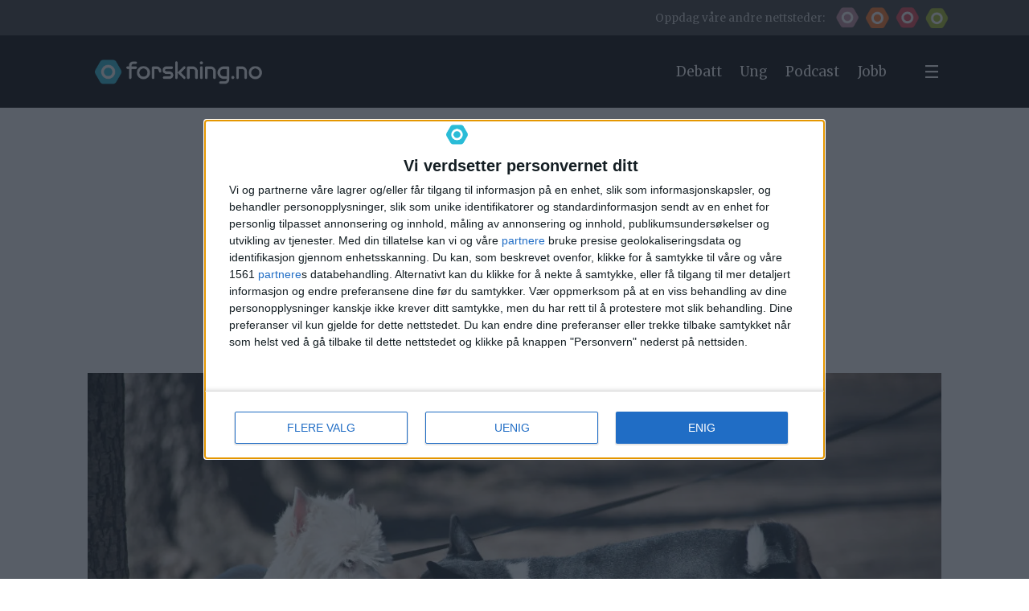

--- FILE ---
content_type: text/html; charset=UTF-8
request_url: https://www.forskning.no/dyreverden-spor-en-forsker/spor-en-forsker-snakker-dyr-fra-forskjellige-land-samme-sprak/427844
body_size: 34298
content:
<!DOCTYPE html>
<html lang="nb-NO" dir="ltr" class="resp_fonts">

    <head>
                
                <script type="module">
                    import { ClientAPI } from '/view-resources/baseview/public/common/ClientAPI/index.js?v=1768293024-L4';
                    window.labClientAPI = new ClientAPI({
                        pageData: {
                            url: 'https://www.forskning.no/dyreverden-spor-en-forsker/spor-en-forsker-snakker-dyr-fra-forskjellige-land-samme-sprak/427844',
                            pageType: 'article',
                            pageId: '427844',
                            section: 'naturvitenskap',
                            title: '<span class=\"primary\">Spør en forsker:</span> Snakker dyr fra forskjellige land samme språk?',
                            seotitle: 'Spør en forsker: Snakker dyr fra forskjellige land samme språk?',
                            sometitle: 'Spør en forsker: Snakker dyr fra forskjellige land samme språk?',
                            description: '<p>Når du hører fuglekvitter i Egypt – er dette det samme fuglespråket som du hører hjemme i hagen?</p>',
                            seodescription: 'Når du hører fuglekvitter i Egypt – er dette det samme fuglespråket som du hører hjemme i hagen?',
                            somedescription: 'Når du hører fuglekvitter i Egypt – er dette det samme fuglespråket som du hører hjemme i hagen?',
                            device: 'desktop',
                            cmsVersion: '4.2.15',
                            contentLanguage: 'nb-NO',
                            published: '2016-04-08T02:00:02.000Z',
                            tags: ["naturvitenskap", "spør en forsker", "dyreverden"],
                            bylines: ["Sedsel Brøndum Lange"],
                            site: {
                                domain: 'https://www.forskning.no',
                                id: '2',
                                alias: 'forskning'
                            }
                            // Todo: Add paywall info ...
                        },
                        debug: false
                    });
                </script>

                <title>Spør en forsker: Snakker dyr fra forskjellige land samme språk?</title>
                <meta name="title" content="Spør en forsker: Snakker dyr fra forskjellige land samme språk?">
                <meta name="description" content="Når du hører fuglekvitter i Egypt – er dette det samme fuglespråket som du hører hjemme i hagen?">
                <meta http-equiv="Content-Type" content="text/html; charset=utf-8">
                <link rel="canonical" href="https://www.forskning.no/dyreverden-spor-en-forsker/spor-en-forsker-snakker-dyr-fra-forskjellige-land-samme-sprak/427844">
                <meta name="viewport" content="width=device-width, initial-scale=1">
                
                <meta property="og:type" content="article">
                <meta property="og:title" content="Spør en forsker: Snakker dyr fra forskjellige land samme språk?">
                <meta property="og:description" content="Når du hører fuglekvitter i Egypt – er dette det samme fuglespråket som du hører hjemme i hagen?">
                <meta property="article:published_time" content="2016-04-08T02:00:02.000Z">
                <meta property="article:modified_time" content="">
                <meta property="article:author" content="Sedsel Brøndum Lange">
                <meta property="article:tag" content="naturvitenskap">
                <meta property="article:tag" content="spør en forsker">
                <meta property="article:tag" content="dyreverden">
                <meta property="og:image" content="https://image.forskning.no/137984.jpg?imageId=137984&x=0&y=0&panox=0&panoy=0&panow=0&panoh=0&width=1200&height=683">
                <meta property="og:image:width" content="1200">
                <meta property="og:image:height" content="684">
                <meta name="twitter:card" content="summary_large_image">
                
                <meta name="twitter:title" content="Spør en forsker: Snakker dyr fra forskjellige land samme språk?">
                <meta name="twitter:description" content="Når du hører fuglekvitter i Egypt – er dette det samme fuglespråket som du hører hjemme i hagen?">
                <meta name="twitter:image" content="https://image.forskning.no/137984.jpg?imageId=137984&x=0&y=0&panox=0&panoy=0&panow=0&panoh=0&width=1200&height=683">
                <link rel="alternate" type="application/json+oembed" href="https://www.forskning.no/dyreverden-spor-en-forsker/spor-en-forsker-snakker-dyr-fra-forskjellige-land-samme-sprak/427844?lab_viewport=oembed">

                
                
                <style >
.column.google-ad.display-label .ad-label {
color: #000000 !important;
}

</style>
                
                <meta property="og:url" content="https://www.forskning.no/dyreverden-spor-en-forsker/spor-en-forsker-snakker-dyr-fra-forskjellige-land-samme-sprak/427844">
                <link rel="shortcut icon" type="image/png" sizes="50x50" href="/view-resources/dachser2/public/forskning/forskning_icon.png">
                <link rel="icon" type="image/png" sizes="50x50" href="/view-resources/dachser2/public/forskning/forskning_icon.png">
                    
                <link href="https://fonts.googleapis.com/css?family=Merriweather:300,400,700,900" rel="stylesheet"  media="print" onload="this.media='all'" >
                <link rel="stylesheet" href="/view-resources/view/css/grid.css?v=1768293024-L4">
                <link rel="stylesheet" href="/view-resources/view/css/main.css?v=1768293024-L4">
                <link rel="stylesheet" href="/view-resources/view/css/colors.css?v=1768293024-L4">
                <link rel="stylesheet" href="/view-resources/view/css/print.css?v=1768293024-L4" media="print">
                <link rel="stylesheet" href="/view-resources/view/css/foundation-icons/foundation-icons.css?v=1768293024-L4">
                <link rel="stylesheet" href="/view-resources/view/css/site/forskning.css?v=1768293024-L4">
                <style data-key="background_colors">
                    .bg-forskning-primary {background-color: rgb(42, 188, 215);}.bg-forskning-primary-dark {background-color: rgba(24,128,147,1);color: #fff;}.bg-forskning-secondary {background-color: rgb(135, 165, 168);}.bg-forskning-secondary-dark {background-color: rgb(41, 61, 64);color: #fff;}.bg-forskning-secondary-light {background-color: rgb(224, 231, 232);}.bg-ung-primary {background-color: rgb(255, 115, 35);}.bg-ung-primary-dark {background-color: rgb(166, 75, 23);color: #fff;}.bg-ung-secondary {background-color: rgb(148, 122, 107);color: #fff;}.bg-ung-secondary-dark {background-color: rgb(57, 43, 35);color: #fff;}.bg-ung-secondary-light {background-color: rgb(240, 230, 225);}.bg-sciencenorway-primary {background-color: rgb(227, 64, 79);color: #fff;}.bg-sciencenorway-primary-dark {background-color: rgb(145, 62, 56);color: #fff;}.bg-sciencenorway-secondary {background-color: rgb(185, 154, 152);}.bg-sciencenorway-secondary-dark {background-color: rgb(61, 39, 37);color: #fff;}.bg-sciencenorway-secondary-light {background-color: rgb(232, 223, 223);}.bg-forskersonen-primary {background-color: rgb(196, 141, 158);}.bg-forskersonen-primary-dark {background-color: rgb(115, 81, 92);color: #fff;}.bg-forskersonen-secondary {background-color: rgb(153, 137, 142);}.bg-forskersonen-secondary-dark {background-color: rgb(59, 40, 46);color: #fff;}.bg-forskersonen-secondary-light {background-color: rgb(232, 226, 228);}.bg-stilling-primary {background-color: rgb(165, 188, 39);}.bg-stilling-primary-dark {background-color: rgb(114, 131, 17);color: #fff;}.bg-stilling-secondary {background-color: rgb(110, 123, 111);color: #fff;}.bg-stilling-secondary-dark {background-color: rgb(56, 58, 43);color: #fff;}.bg-stilling-secondary-light {background-color: rgb(229, 231, 218);}.bg-native-primary {background-color: rgb(209, 184, 3);}.bg-native-primary-dark {background-color: rgb(136, 119, 2);color: #fff;}.bg-native-secondary-dark {background-color: rgb(56, 56, 56);color: #fff;}.bg-native-secondary-light {background-color: rgb(222, 222, 212);}.bg-native-secondary-light2 {background-color: rgb(234, 235, 230);}.bg-black {background-color: rgb(0, 0, 0);color: #fff;}.bg-gray {background-color: rgb(56, 56, 56);color: #fff;}.bg-white {background-color: rgb(255, 255, 255);}@media (max-width: 1023px) { .color_mobile_bg-forskning-primary {background-color: rgb(42, 188, 215);}}@media (max-width: 1023px) { .color_mobile_bg-forskning-primary-dark {background-color: rgba(24,128,147,1);}}@media (max-width: 1023px) { .color_mobile_bg-forskning-secondary {background-color: rgb(135, 165, 168);}}@media (max-width: 1023px) { .color_mobile_bg-forskning-secondary-dark {background-color: rgb(41, 61, 64);}}@media (max-width: 1023px) { .color_mobile_bg-forskning-secondary-light {background-color: rgb(224, 231, 232);}}@media (max-width: 1023px) { .color_mobile_bg-ung-primary {background-color: rgb(255, 115, 35);}}@media (max-width: 1023px) { .color_mobile_bg-ung-primary-dark {background-color: rgb(166, 75, 23);}}@media (max-width: 1023px) { .color_mobile_bg-ung-secondary {background-color: rgb(148, 122, 107);}}@media (max-width: 1023px) { .color_mobile_bg-ung-secondary-dark {background-color: rgb(57, 43, 35);}}@media (max-width: 1023px) { .color_mobile_bg-ung-secondary-light {background-color: rgb(240, 230, 225);}}@media (max-width: 1023px) { .color_mobile_bg-sciencenorway-primary {background-color: rgb(227, 64, 79);}}@media (max-width: 1023px) { .color_mobile_bg-sciencenorway-primary-dark {background-color: rgb(145, 62, 56);}}@media (max-width: 1023px) { .color_mobile_bg-sciencenorway-secondary {background-color: rgb(185, 154, 152);}}@media (max-width: 1023px) { .color_mobile_bg-sciencenorway-secondary-dark {background-color: rgb(61, 39, 37);}}@media (max-width: 1023px) { .color_mobile_bg-sciencenorway-secondary-light {background-color: rgb(232, 223, 223);}}@media (max-width: 1023px) { .color_mobile_bg-forskersonen-primary {background-color: rgb(196, 141, 158);}}@media (max-width: 1023px) { .color_mobile_bg-forskersonen-primary-dark {background-color: rgb(115, 81, 92);}}@media (max-width: 1023px) { .color_mobile_bg-forskersonen-secondary {background-color: rgb(153, 137, 142);}}@media (max-width: 1023px) { .color_mobile_bg-forskersonen-secondary-dark {background-color: rgb(59, 40, 46);}}@media (max-width: 1023px) { .color_mobile_bg-forskersonen-secondary-light {background-color: rgb(232, 226, 228);}}@media (max-width: 1023px) { .color_mobile_bg-stilling-primary {background-color: rgb(165, 188, 39);}}@media (max-width: 1023px) { .color_mobile_bg-stilling-primary-dark {background-color: rgb(114, 131, 17);}}@media (max-width: 1023px) { .color_mobile_bg-stilling-secondary {background-color: rgb(110, 123, 111);}}@media (max-width: 1023px) { .color_mobile_bg-stilling-secondary-dark {background-color: rgb(56, 58, 43);}}@media (max-width: 1023px) { .color_mobile_bg-stilling-secondary-light {background-color: rgb(229, 231, 218);}}@media (max-width: 1023px) { .color_mobile_bg-native-primary {background-color: rgb(209, 184, 3);}}@media (max-width: 1023px) { .color_mobile_bg-native-primary-dark {background-color: rgb(136, 119, 2);}}@media (max-width: 1023px) { .color_mobile_bg-native-secondary-dark {background-color: rgb(56, 56, 56);}}@media (max-width: 1023px) { .color_mobile_bg-native-secondary-light {background-color: rgb(222, 222, 212);}}@media (max-width: 1023px) { .color_mobile_bg-native-secondary-light2 {background-color: rgb(234, 235, 230);}}@media (max-width: 1023px) { .color_mobile_bg-black {background-color: rgb(0, 0, 0);}}@media (max-width: 1023px) { .color_mobile_bg-gray {background-color: rgb(56, 56, 56);}}@media (max-width: 1023px) { .color_mobile_bg-white {background-color: rgb(255, 255, 255);}}
                </style>
                <style data-key="background_colors_opacity">
                    .bg-forskning-primary.op-bg_20 {background-color: rgba(42, 188, 215, 0.2);}.bg-forskning-primary.op-bg_40 {background-color: rgba(42, 188, 215, 0.4);}.bg-forskning-primary.op-bg_60 {background-color: rgba(42, 188, 215, 0.6);}.bg-forskning-primary.op-bg_80 {background-color: rgba(42, 188, 215, 0.8);}.bg-forskning-primary-dark.op-bg_20 {background-color: rgba(24, 128, 147, 0.2);color: #fff;}.bg-forskning-primary-dark.op-bg_40 {background-color: rgba(24, 128, 147, 0.4);color: #fff;}.bg-forskning-primary-dark.op-bg_60 {background-color: rgba(24, 128, 147, 0.6);color: #fff;}.bg-forskning-primary-dark.op-bg_80 {background-color: rgba(24, 128, 147, 0.8);color: #fff;}.bg-forskning-secondary.op-bg_20 {background-color: rgba(135, 165, 168, 0.2);}.bg-forskning-secondary.op-bg_40 {background-color: rgba(135, 165, 168, 0.4);}.bg-forskning-secondary.op-bg_60 {background-color: rgba(135, 165, 168, 0.6);}.bg-forskning-secondary.op-bg_80 {background-color: rgba(135, 165, 168, 0.8);}.bg-forskning-secondary-dark.op-bg_20 {background-color: rgba(41, 61, 64, 0.2);color: #fff;}.bg-forskning-secondary-dark.op-bg_40 {background-color: rgba(41, 61, 64, 0.4);color: #fff;}.bg-forskning-secondary-dark.op-bg_60 {background-color: rgba(41, 61, 64, 0.6);color: #fff;}.bg-forskning-secondary-dark.op-bg_80 {background-color: rgba(41, 61, 64, 0.8);color: #fff;}.bg-forskning-secondary-light.op-bg_20 {background-color: rgba(224, 231, 232, 0.2);}.bg-forskning-secondary-light.op-bg_40 {background-color: rgba(224, 231, 232, 0.4);}.bg-forskning-secondary-light.op-bg_60 {background-color: rgba(224, 231, 232, 0.6);}.bg-forskning-secondary-light.op-bg_80 {background-color: rgba(224, 231, 232, 0.8);}.bg-ung-primary.op-bg_20 {background-color: rgba(255, 115, 35, 0.2);}.bg-ung-primary.op-bg_40 {background-color: rgba(255, 115, 35, 0.4);}.bg-ung-primary.op-bg_60 {background-color: rgba(255, 115, 35, 0.6);}.bg-ung-primary.op-bg_80 {background-color: rgba(255, 115, 35, 0.8);}.bg-ung-primary-dark.op-bg_20 {background-color: rgba(166, 75, 23, 0.2);color: #fff;}.bg-ung-primary-dark.op-bg_40 {background-color: rgba(166, 75, 23, 0.4);color: #fff;}.bg-ung-primary-dark.op-bg_60 {background-color: rgba(166, 75, 23, 0.6);color: #fff;}.bg-ung-primary-dark.op-bg_80 {background-color: rgba(166, 75, 23, 0.8);color: #fff;}.bg-ung-secondary.op-bg_20 {background-color: rgba(148, 122, 107, 0.2);color: #fff;}.bg-ung-secondary.op-bg_40 {background-color: rgba(148, 122, 107, 0.4);color: #fff;}.bg-ung-secondary.op-bg_60 {background-color: rgba(148, 122, 107, 0.6);color: #fff;}.bg-ung-secondary.op-bg_80 {background-color: rgba(148, 122, 107, 0.8);color: #fff;}.bg-ung-secondary-dark.op-bg_20 {background-color: rgba(57, 43, 35, 0.2);color: #fff;}.bg-ung-secondary-dark.op-bg_40 {background-color: rgba(57, 43, 35, 0.4);color: #fff;}.bg-ung-secondary-dark.op-bg_60 {background-color: rgba(57, 43, 35, 0.6);color: #fff;}.bg-ung-secondary-dark.op-bg_80 {background-color: rgba(57, 43, 35, 0.8);color: #fff;}.bg-ung-secondary-light.op-bg_20 {background-color: rgba(240, 230, 225, 0.2);}.bg-ung-secondary-light.op-bg_40 {background-color: rgba(240, 230, 225, 0.4);}.bg-ung-secondary-light.op-bg_60 {background-color: rgba(240, 230, 225, 0.6);}.bg-ung-secondary-light.op-bg_80 {background-color: rgba(240, 230, 225, 0.8);}.bg-sciencenorway-primary.op-bg_20 {background-color: rgba(227, 64, 79, 0.2);color: #fff;}.bg-sciencenorway-primary.op-bg_40 {background-color: rgba(227, 64, 79, 0.4);color: #fff;}.bg-sciencenorway-primary.op-bg_60 {background-color: rgba(227, 64, 79, 0.6);color: #fff;}.bg-sciencenorway-primary.op-bg_80 {background-color: rgba(227, 64, 79, 0.8);color: #fff;}.bg-sciencenorway-primary-dark.op-bg_20 {background-color: rgba(145, 62, 56, 0.2);color: #fff;}.bg-sciencenorway-primary-dark.op-bg_40 {background-color: rgba(145, 62, 56, 0.4);color: #fff;}.bg-sciencenorway-primary-dark.op-bg_60 {background-color: rgba(145, 62, 56, 0.6);color: #fff;}.bg-sciencenorway-primary-dark.op-bg_80 {background-color: rgba(145, 62, 56, 0.8);color: #fff;}.bg-sciencenorway-secondary.op-bg_20 {background-color: rgba(185, 154, 152, 0.2);}.bg-sciencenorway-secondary.op-bg_40 {background-color: rgba(185, 154, 152, 0.4);}.bg-sciencenorway-secondary.op-bg_60 {background-color: rgba(185, 154, 152, 0.6);}.bg-sciencenorway-secondary.op-bg_80 {background-color: rgba(185, 154, 152, 0.8);}.bg-sciencenorway-secondary-dark.op-bg_20 {background-color: rgba(61, 39, 37, 0.2);color: #fff;}.bg-sciencenorway-secondary-dark.op-bg_40 {background-color: rgba(61, 39, 37, 0.4);color: #fff;}.bg-sciencenorway-secondary-dark.op-bg_60 {background-color: rgba(61, 39, 37, 0.6);color: #fff;}.bg-sciencenorway-secondary-dark.op-bg_80 {background-color: rgba(61, 39, 37, 0.8);color: #fff;}.bg-sciencenorway-secondary-light.op-bg_20 {background-color: rgba(232, 223, 223, 0.2);}.bg-sciencenorway-secondary-light.op-bg_40 {background-color: rgba(232, 223, 223, 0.4);}.bg-sciencenorway-secondary-light.op-bg_60 {background-color: rgba(232, 223, 223, 0.6);}.bg-sciencenorway-secondary-light.op-bg_80 {background-color: rgba(232, 223, 223, 0.8);}.bg-forskersonen-primary.op-bg_20 {background-color: rgba(196, 141, 158, 0.2);}.bg-forskersonen-primary.op-bg_40 {background-color: rgba(196, 141, 158, 0.4);}.bg-forskersonen-primary.op-bg_60 {background-color: rgba(196, 141, 158, 0.6);}.bg-forskersonen-primary.op-bg_80 {background-color: rgba(196, 141, 158, 0.8);}.bg-forskersonen-primary-dark.op-bg_20 {background-color: rgba(115, 81, 92, 0.2);color: #fff;}.bg-forskersonen-primary-dark.op-bg_40 {background-color: rgba(115, 81, 92, 0.4);color: #fff;}.bg-forskersonen-primary-dark.op-bg_60 {background-color: rgba(115, 81, 92, 0.6);color: #fff;}.bg-forskersonen-primary-dark.op-bg_80 {background-color: rgba(115, 81, 92, 0.8);color: #fff;}.bg-forskersonen-secondary.op-bg_20 {background-color: rgba(153, 137, 142, 0.2);}.bg-forskersonen-secondary.op-bg_40 {background-color: rgba(153, 137, 142, 0.4);}.bg-forskersonen-secondary.op-bg_60 {background-color: rgba(153, 137, 142, 0.6);}.bg-forskersonen-secondary.op-bg_80 {background-color: rgba(153, 137, 142, 0.8);}.bg-forskersonen-secondary-dark.op-bg_20 {background-color: rgba(59, 40, 46, 0.2);color: #fff;}.bg-forskersonen-secondary-dark.op-bg_40 {background-color: rgba(59, 40, 46, 0.4);color: #fff;}.bg-forskersonen-secondary-dark.op-bg_60 {background-color: rgba(59, 40, 46, 0.6);color: #fff;}.bg-forskersonen-secondary-dark.op-bg_80 {background-color: rgba(59, 40, 46, 0.8);color: #fff;}.bg-forskersonen-secondary-light.op-bg_20 {background-color: rgba(232, 226, 228, 0.2);}.bg-forskersonen-secondary-light.op-bg_40 {background-color: rgba(232, 226, 228, 0.4);}.bg-forskersonen-secondary-light.op-bg_60 {background-color: rgba(232, 226, 228, 0.6);}.bg-forskersonen-secondary-light.op-bg_80 {background-color: rgba(232, 226, 228, 0.8);}.bg-stilling-primary.op-bg_20 {background-color: rgba(165, 188, 39, 0.2);}.bg-stilling-primary.op-bg_40 {background-color: rgba(165, 188, 39, 0.4);}.bg-stilling-primary.op-bg_60 {background-color: rgba(165, 188, 39, 0.6);}.bg-stilling-primary.op-bg_80 {background-color: rgba(165, 188, 39, 0.8);}.bg-stilling-primary-dark.op-bg_20 {background-color: rgba(114, 131, 17, 0.2);color: #fff;}.bg-stilling-primary-dark.op-bg_40 {background-color: rgba(114, 131, 17, 0.4);color: #fff;}.bg-stilling-primary-dark.op-bg_60 {background-color: rgba(114, 131, 17, 0.6);color: #fff;}.bg-stilling-primary-dark.op-bg_80 {background-color: rgba(114, 131, 17, 0.8);color: #fff;}.bg-stilling-secondary.op-bg_20 {background-color: rgba(110, 123, 111, 0.2);color: #fff;}.bg-stilling-secondary.op-bg_40 {background-color: rgba(110, 123, 111, 0.4);color: #fff;}.bg-stilling-secondary.op-bg_60 {background-color: rgba(110, 123, 111, 0.6);color: #fff;}.bg-stilling-secondary.op-bg_80 {background-color: rgba(110, 123, 111, 0.8);color: #fff;}.bg-stilling-secondary-dark.op-bg_20 {background-color: rgba(56, 58, 43, 0.2);color: #fff;}.bg-stilling-secondary-dark.op-bg_40 {background-color: rgba(56, 58, 43, 0.4);color: #fff;}.bg-stilling-secondary-dark.op-bg_60 {background-color: rgba(56, 58, 43, 0.6);color: #fff;}.bg-stilling-secondary-dark.op-bg_80 {background-color: rgba(56, 58, 43, 0.8);color: #fff;}.bg-stilling-secondary-light.op-bg_20 {background-color: rgba(229, 231, 218, 0.2);}.bg-stilling-secondary-light.op-bg_40 {background-color: rgba(229, 231, 218, 0.4);}.bg-stilling-secondary-light.op-bg_60 {background-color: rgba(229, 231, 218, 0.6);}.bg-stilling-secondary-light.op-bg_80 {background-color: rgba(229, 231, 218, 0.8);}.bg-native-primary.op-bg_20 {background-color: rgba(209, 184, 3, 0.2);}.bg-native-primary.op-bg_40 {background-color: rgba(209, 184, 3, 0.4);}.bg-native-primary.op-bg_60 {background-color: rgba(209, 184, 3, 0.6);}.bg-native-primary.op-bg_80 {background-color: rgba(209, 184, 3, 0.8);}.bg-native-primary-dark.op-bg_20 {background-color: rgba(136, 119, 2, 0.2);color: #fff;}.bg-native-primary-dark.op-bg_40 {background-color: rgba(136, 119, 2, 0.4);color: #fff;}.bg-native-primary-dark.op-bg_60 {background-color: rgba(136, 119, 2, 0.6);color: #fff;}.bg-native-primary-dark.op-bg_80 {background-color: rgba(136, 119, 2, 0.8);color: #fff;}.bg-native-secondary-dark.op-bg_20 {background-color: rgba(56, 56, 56, 0.2);color: #fff;}.bg-native-secondary-dark.op-bg_40 {background-color: rgba(56, 56, 56, 0.4);color: #fff;}.bg-native-secondary-dark.op-bg_60 {background-color: rgba(56, 56, 56, 0.6);color: #fff;}.bg-native-secondary-dark.op-bg_80 {background-color: rgba(56, 56, 56, 0.8);color: #fff;}.bg-native-secondary-light.op-bg_20 {background-color: rgba(222, 222, 212, 0.2);}.bg-native-secondary-light.op-bg_40 {background-color: rgba(222, 222, 212, 0.4);}.bg-native-secondary-light.op-bg_60 {background-color: rgba(222, 222, 212, 0.6);}.bg-native-secondary-light.op-bg_80 {background-color: rgba(222, 222, 212, 0.8);}.bg-native-secondary-light2.op-bg_20 {background-color: rgba(234, 235, 230, 0.2);}.bg-native-secondary-light2.op-bg_40 {background-color: rgba(234, 235, 230, 0.4);}.bg-native-secondary-light2.op-bg_60 {background-color: rgba(234, 235, 230, 0.6);}.bg-native-secondary-light2.op-bg_80 {background-color: rgba(234, 235, 230, 0.8);}.bg-black.op-bg_20 {background-color: rgba(0, 0, 0, 0.2);color: #fff;}.bg-black.op-bg_40 {background-color: rgba(0, 0, 0, 0.4);color: #fff;}.bg-black.op-bg_60 {background-color: rgba(0, 0, 0, 0.6);color: #fff;}.bg-black.op-bg_80 {background-color: rgba(0, 0, 0, 0.8);color: #fff;}.bg-gray.op-bg_20 {background-color: rgba(56, 56, 56, 0.2);color: #fff;}.bg-gray.op-bg_40 {background-color: rgba(56, 56, 56, 0.4);color: #fff;}.bg-gray.op-bg_60 {background-color: rgba(56, 56, 56, 0.6);color: #fff;}.bg-gray.op-bg_80 {background-color: rgba(56, 56, 56, 0.8);color: #fff;}.bg-white.op-bg_20 {background-color: rgba(255, 255, 255, 0.2);}.bg-white.op-bg_40 {background-color: rgba(255, 255, 255, 0.4);}.bg-white.op-bg_60 {background-color: rgba(255, 255, 255, 0.6);}.bg-white.op-bg_80 {background-color: rgba(255, 255, 255, 0.8);}@media (max-width: 1023px) { .color_mobile_bg-forskning-primary.op-bg_20 {background-color: rgba(42, 188, 215, 0.2);}}@media (max-width: 1023px) { .color_mobile_bg-forskning-primary.op-bg_40 {background-color: rgba(42, 188, 215, 0.4);}}@media (max-width: 1023px) { .color_mobile_bg-forskning-primary.op-bg_60 {background-color: rgba(42, 188, 215, 0.6);}}@media (max-width: 1023px) { .color_mobile_bg-forskning-primary.op-bg_80 {background-color: rgba(42, 188, 215, 0.8);}}@media (max-width: 1023px) { .color_mobile_bg-forskning-primary-dark.op-bg_20 {background-color: rgba(24, 128, 147, 0.2);}}@media (max-width: 1023px) { .color_mobile_bg-forskning-primary-dark.op-bg_40 {background-color: rgba(24, 128, 147, 0.4);}}@media (max-width: 1023px) { .color_mobile_bg-forskning-primary-dark.op-bg_60 {background-color: rgba(24, 128, 147, 0.6);}}@media (max-width: 1023px) { .color_mobile_bg-forskning-primary-dark.op-bg_80 {background-color: rgba(24, 128, 147, 0.8);}}@media (max-width: 1023px) { .color_mobile_bg-forskning-secondary.op-bg_20 {background-color: rgba(135, 165, 168, 0.2);}}@media (max-width: 1023px) { .color_mobile_bg-forskning-secondary.op-bg_40 {background-color: rgba(135, 165, 168, 0.4);}}@media (max-width: 1023px) { .color_mobile_bg-forskning-secondary.op-bg_60 {background-color: rgba(135, 165, 168, 0.6);}}@media (max-width: 1023px) { .color_mobile_bg-forskning-secondary.op-bg_80 {background-color: rgba(135, 165, 168, 0.8);}}@media (max-width: 1023px) { .color_mobile_bg-forskning-secondary-dark.op-bg_20 {background-color: rgba(41, 61, 64, 0.2);}}@media (max-width: 1023px) { .color_mobile_bg-forskning-secondary-dark.op-bg_40 {background-color: rgba(41, 61, 64, 0.4);}}@media (max-width: 1023px) { .color_mobile_bg-forskning-secondary-dark.op-bg_60 {background-color: rgba(41, 61, 64, 0.6);}}@media (max-width: 1023px) { .color_mobile_bg-forskning-secondary-dark.op-bg_80 {background-color: rgba(41, 61, 64, 0.8);}}@media (max-width: 1023px) { .color_mobile_bg-forskning-secondary-light.op-bg_20 {background-color: rgba(224, 231, 232, 0.2);}}@media (max-width: 1023px) { .color_mobile_bg-forskning-secondary-light.op-bg_40 {background-color: rgba(224, 231, 232, 0.4);}}@media (max-width: 1023px) { .color_mobile_bg-forskning-secondary-light.op-bg_60 {background-color: rgba(224, 231, 232, 0.6);}}@media (max-width: 1023px) { .color_mobile_bg-forskning-secondary-light.op-bg_80 {background-color: rgba(224, 231, 232, 0.8);}}@media (max-width: 1023px) { .color_mobile_bg-ung-primary.op-bg_20 {background-color: rgba(255, 115, 35, 0.2);}}@media (max-width: 1023px) { .color_mobile_bg-ung-primary.op-bg_40 {background-color: rgba(255, 115, 35, 0.4);}}@media (max-width: 1023px) { .color_mobile_bg-ung-primary.op-bg_60 {background-color: rgba(255, 115, 35, 0.6);}}@media (max-width: 1023px) { .color_mobile_bg-ung-primary.op-bg_80 {background-color: rgba(255, 115, 35, 0.8);}}@media (max-width: 1023px) { .color_mobile_bg-ung-primary-dark.op-bg_20 {background-color: rgba(166, 75, 23, 0.2);}}@media (max-width: 1023px) { .color_mobile_bg-ung-primary-dark.op-bg_40 {background-color: rgba(166, 75, 23, 0.4);}}@media (max-width: 1023px) { .color_mobile_bg-ung-primary-dark.op-bg_60 {background-color: rgba(166, 75, 23, 0.6);}}@media (max-width: 1023px) { .color_mobile_bg-ung-primary-dark.op-bg_80 {background-color: rgba(166, 75, 23, 0.8);}}@media (max-width: 1023px) { .color_mobile_bg-ung-secondary.op-bg_20 {background-color: rgba(148, 122, 107, 0.2);}}@media (max-width: 1023px) { .color_mobile_bg-ung-secondary.op-bg_40 {background-color: rgba(148, 122, 107, 0.4);}}@media (max-width: 1023px) { .color_mobile_bg-ung-secondary.op-bg_60 {background-color: rgba(148, 122, 107, 0.6);}}@media (max-width: 1023px) { .color_mobile_bg-ung-secondary.op-bg_80 {background-color: rgba(148, 122, 107, 0.8);}}@media (max-width: 1023px) { .color_mobile_bg-ung-secondary-dark.op-bg_20 {background-color: rgba(57, 43, 35, 0.2);}}@media (max-width: 1023px) { .color_mobile_bg-ung-secondary-dark.op-bg_40 {background-color: rgba(57, 43, 35, 0.4);}}@media (max-width: 1023px) { .color_mobile_bg-ung-secondary-dark.op-bg_60 {background-color: rgba(57, 43, 35, 0.6);}}@media (max-width: 1023px) { .color_mobile_bg-ung-secondary-dark.op-bg_80 {background-color: rgba(57, 43, 35, 0.8);}}@media (max-width: 1023px) { .color_mobile_bg-ung-secondary-light.op-bg_20 {background-color: rgba(240, 230, 225, 0.2);}}@media (max-width: 1023px) { .color_mobile_bg-ung-secondary-light.op-bg_40 {background-color: rgba(240, 230, 225, 0.4);}}@media (max-width: 1023px) { .color_mobile_bg-ung-secondary-light.op-bg_60 {background-color: rgba(240, 230, 225, 0.6);}}@media (max-width: 1023px) { .color_mobile_bg-ung-secondary-light.op-bg_80 {background-color: rgba(240, 230, 225, 0.8);}}@media (max-width: 1023px) { .color_mobile_bg-sciencenorway-primary.op-bg_20 {background-color: rgba(227, 64, 79, 0.2);}}@media (max-width: 1023px) { .color_mobile_bg-sciencenorway-primary.op-bg_40 {background-color: rgba(227, 64, 79, 0.4);}}@media (max-width: 1023px) { .color_mobile_bg-sciencenorway-primary.op-bg_60 {background-color: rgba(227, 64, 79, 0.6);}}@media (max-width: 1023px) { .color_mobile_bg-sciencenorway-primary.op-bg_80 {background-color: rgba(227, 64, 79, 0.8);}}@media (max-width: 1023px) { .color_mobile_bg-sciencenorway-primary-dark.op-bg_20 {background-color: rgba(145, 62, 56, 0.2);}}@media (max-width: 1023px) { .color_mobile_bg-sciencenorway-primary-dark.op-bg_40 {background-color: rgba(145, 62, 56, 0.4);}}@media (max-width: 1023px) { .color_mobile_bg-sciencenorway-primary-dark.op-bg_60 {background-color: rgba(145, 62, 56, 0.6);}}@media (max-width: 1023px) { .color_mobile_bg-sciencenorway-primary-dark.op-bg_80 {background-color: rgba(145, 62, 56, 0.8);}}@media (max-width: 1023px) { .color_mobile_bg-sciencenorway-secondary.op-bg_20 {background-color: rgba(185, 154, 152, 0.2);}}@media (max-width: 1023px) { .color_mobile_bg-sciencenorway-secondary.op-bg_40 {background-color: rgba(185, 154, 152, 0.4);}}@media (max-width: 1023px) { .color_mobile_bg-sciencenorway-secondary.op-bg_60 {background-color: rgba(185, 154, 152, 0.6);}}@media (max-width: 1023px) { .color_mobile_bg-sciencenorway-secondary.op-bg_80 {background-color: rgba(185, 154, 152, 0.8);}}@media (max-width: 1023px) { .color_mobile_bg-sciencenorway-secondary-dark.op-bg_20 {background-color: rgba(61, 39, 37, 0.2);}}@media (max-width: 1023px) { .color_mobile_bg-sciencenorway-secondary-dark.op-bg_40 {background-color: rgba(61, 39, 37, 0.4);}}@media (max-width: 1023px) { .color_mobile_bg-sciencenorway-secondary-dark.op-bg_60 {background-color: rgba(61, 39, 37, 0.6);}}@media (max-width: 1023px) { .color_mobile_bg-sciencenorway-secondary-dark.op-bg_80 {background-color: rgba(61, 39, 37, 0.8);}}@media (max-width: 1023px) { .color_mobile_bg-sciencenorway-secondary-light.op-bg_20 {background-color: rgba(232, 223, 223, 0.2);}}@media (max-width: 1023px) { .color_mobile_bg-sciencenorway-secondary-light.op-bg_40 {background-color: rgba(232, 223, 223, 0.4);}}@media (max-width: 1023px) { .color_mobile_bg-sciencenorway-secondary-light.op-bg_60 {background-color: rgba(232, 223, 223, 0.6);}}@media (max-width: 1023px) { .color_mobile_bg-sciencenorway-secondary-light.op-bg_80 {background-color: rgba(232, 223, 223, 0.8);}}@media (max-width: 1023px) { .color_mobile_bg-forskersonen-primary.op-bg_20 {background-color: rgba(196, 141, 158, 0.2);}}@media (max-width: 1023px) { .color_mobile_bg-forskersonen-primary.op-bg_40 {background-color: rgba(196, 141, 158, 0.4);}}@media (max-width: 1023px) { .color_mobile_bg-forskersonen-primary.op-bg_60 {background-color: rgba(196, 141, 158, 0.6);}}@media (max-width: 1023px) { .color_mobile_bg-forskersonen-primary.op-bg_80 {background-color: rgba(196, 141, 158, 0.8);}}@media (max-width: 1023px) { .color_mobile_bg-forskersonen-primary-dark.op-bg_20 {background-color: rgba(115, 81, 92, 0.2);}}@media (max-width: 1023px) { .color_mobile_bg-forskersonen-primary-dark.op-bg_40 {background-color: rgba(115, 81, 92, 0.4);}}@media (max-width: 1023px) { .color_mobile_bg-forskersonen-primary-dark.op-bg_60 {background-color: rgba(115, 81, 92, 0.6);}}@media (max-width: 1023px) { .color_mobile_bg-forskersonen-primary-dark.op-bg_80 {background-color: rgba(115, 81, 92, 0.8);}}@media (max-width: 1023px) { .color_mobile_bg-forskersonen-secondary.op-bg_20 {background-color: rgba(153, 137, 142, 0.2);}}@media (max-width: 1023px) { .color_mobile_bg-forskersonen-secondary.op-bg_40 {background-color: rgba(153, 137, 142, 0.4);}}@media (max-width: 1023px) { .color_mobile_bg-forskersonen-secondary.op-bg_60 {background-color: rgba(153, 137, 142, 0.6);}}@media (max-width: 1023px) { .color_mobile_bg-forskersonen-secondary.op-bg_80 {background-color: rgba(153, 137, 142, 0.8);}}@media (max-width: 1023px) { .color_mobile_bg-forskersonen-secondary-dark.op-bg_20 {background-color: rgba(59, 40, 46, 0.2);}}@media (max-width: 1023px) { .color_mobile_bg-forskersonen-secondary-dark.op-bg_40 {background-color: rgba(59, 40, 46, 0.4);}}@media (max-width: 1023px) { .color_mobile_bg-forskersonen-secondary-dark.op-bg_60 {background-color: rgba(59, 40, 46, 0.6);}}@media (max-width: 1023px) { .color_mobile_bg-forskersonen-secondary-dark.op-bg_80 {background-color: rgba(59, 40, 46, 0.8);}}@media (max-width: 1023px) { .color_mobile_bg-forskersonen-secondary-light.op-bg_20 {background-color: rgba(232, 226, 228, 0.2);}}@media (max-width: 1023px) { .color_mobile_bg-forskersonen-secondary-light.op-bg_40 {background-color: rgba(232, 226, 228, 0.4);}}@media (max-width: 1023px) { .color_mobile_bg-forskersonen-secondary-light.op-bg_60 {background-color: rgba(232, 226, 228, 0.6);}}@media (max-width: 1023px) { .color_mobile_bg-forskersonen-secondary-light.op-bg_80 {background-color: rgba(232, 226, 228, 0.8);}}@media (max-width: 1023px) { .color_mobile_bg-stilling-primary.op-bg_20 {background-color: rgba(165, 188, 39, 0.2);}}@media (max-width: 1023px) { .color_mobile_bg-stilling-primary.op-bg_40 {background-color: rgba(165, 188, 39, 0.4);}}@media (max-width: 1023px) { .color_mobile_bg-stilling-primary.op-bg_60 {background-color: rgba(165, 188, 39, 0.6);}}@media (max-width: 1023px) { .color_mobile_bg-stilling-primary.op-bg_80 {background-color: rgba(165, 188, 39, 0.8);}}@media (max-width: 1023px) { .color_mobile_bg-stilling-primary-dark.op-bg_20 {background-color: rgba(114, 131, 17, 0.2);}}@media (max-width: 1023px) { .color_mobile_bg-stilling-primary-dark.op-bg_40 {background-color: rgba(114, 131, 17, 0.4);}}@media (max-width: 1023px) { .color_mobile_bg-stilling-primary-dark.op-bg_60 {background-color: rgba(114, 131, 17, 0.6);}}@media (max-width: 1023px) { .color_mobile_bg-stilling-primary-dark.op-bg_80 {background-color: rgba(114, 131, 17, 0.8);}}@media (max-width: 1023px) { .color_mobile_bg-stilling-secondary.op-bg_20 {background-color: rgba(110, 123, 111, 0.2);}}@media (max-width: 1023px) { .color_mobile_bg-stilling-secondary.op-bg_40 {background-color: rgba(110, 123, 111, 0.4);}}@media (max-width: 1023px) { .color_mobile_bg-stilling-secondary.op-bg_60 {background-color: rgba(110, 123, 111, 0.6);}}@media (max-width: 1023px) { .color_mobile_bg-stilling-secondary.op-bg_80 {background-color: rgba(110, 123, 111, 0.8);}}@media (max-width: 1023px) { .color_mobile_bg-stilling-secondary-dark.op-bg_20 {background-color: rgba(56, 58, 43, 0.2);}}@media (max-width: 1023px) { .color_mobile_bg-stilling-secondary-dark.op-bg_40 {background-color: rgba(56, 58, 43, 0.4);}}@media (max-width: 1023px) { .color_mobile_bg-stilling-secondary-dark.op-bg_60 {background-color: rgba(56, 58, 43, 0.6);}}@media (max-width: 1023px) { .color_mobile_bg-stilling-secondary-dark.op-bg_80 {background-color: rgba(56, 58, 43, 0.8);}}@media (max-width: 1023px) { .color_mobile_bg-stilling-secondary-light.op-bg_20 {background-color: rgba(229, 231, 218, 0.2);}}@media (max-width: 1023px) { .color_mobile_bg-stilling-secondary-light.op-bg_40 {background-color: rgba(229, 231, 218, 0.4);}}@media (max-width: 1023px) { .color_mobile_bg-stilling-secondary-light.op-bg_60 {background-color: rgba(229, 231, 218, 0.6);}}@media (max-width: 1023px) { .color_mobile_bg-stilling-secondary-light.op-bg_80 {background-color: rgba(229, 231, 218, 0.8);}}@media (max-width: 1023px) { .color_mobile_bg-native-primary.op-bg_20 {background-color: rgba(209, 184, 3, 0.2);}}@media (max-width: 1023px) { .color_mobile_bg-native-primary.op-bg_40 {background-color: rgba(209, 184, 3, 0.4);}}@media (max-width: 1023px) { .color_mobile_bg-native-primary.op-bg_60 {background-color: rgba(209, 184, 3, 0.6);}}@media (max-width: 1023px) { .color_mobile_bg-native-primary.op-bg_80 {background-color: rgba(209, 184, 3, 0.8);}}@media (max-width: 1023px) { .color_mobile_bg-native-primary-dark.op-bg_20 {background-color: rgba(136, 119, 2, 0.2);}}@media (max-width: 1023px) { .color_mobile_bg-native-primary-dark.op-bg_40 {background-color: rgba(136, 119, 2, 0.4);}}@media (max-width: 1023px) { .color_mobile_bg-native-primary-dark.op-bg_60 {background-color: rgba(136, 119, 2, 0.6);}}@media (max-width: 1023px) { .color_mobile_bg-native-primary-dark.op-bg_80 {background-color: rgba(136, 119, 2, 0.8);}}@media (max-width: 1023px) { .color_mobile_bg-native-secondary-dark.op-bg_20 {background-color: rgba(56, 56, 56, 0.2);}}@media (max-width: 1023px) { .color_mobile_bg-native-secondary-dark.op-bg_40 {background-color: rgba(56, 56, 56, 0.4);}}@media (max-width: 1023px) { .color_mobile_bg-native-secondary-dark.op-bg_60 {background-color: rgba(56, 56, 56, 0.6);}}@media (max-width: 1023px) { .color_mobile_bg-native-secondary-dark.op-bg_80 {background-color: rgba(56, 56, 56, 0.8);}}@media (max-width: 1023px) { .color_mobile_bg-native-secondary-light.op-bg_20 {background-color: rgba(222, 222, 212, 0.2);}}@media (max-width: 1023px) { .color_mobile_bg-native-secondary-light.op-bg_40 {background-color: rgba(222, 222, 212, 0.4);}}@media (max-width: 1023px) { .color_mobile_bg-native-secondary-light.op-bg_60 {background-color: rgba(222, 222, 212, 0.6);}}@media (max-width: 1023px) { .color_mobile_bg-native-secondary-light.op-bg_80 {background-color: rgba(222, 222, 212, 0.8);}}@media (max-width: 1023px) { .color_mobile_bg-native-secondary-light2.op-bg_20 {background-color: rgba(234, 235, 230, 0.2);}}@media (max-width: 1023px) { .color_mobile_bg-native-secondary-light2.op-bg_40 {background-color: rgba(234, 235, 230, 0.4);}}@media (max-width: 1023px) { .color_mobile_bg-native-secondary-light2.op-bg_60 {background-color: rgba(234, 235, 230, 0.6);}}@media (max-width: 1023px) { .color_mobile_bg-native-secondary-light2.op-bg_80 {background-color: rgba(234, 235, 230, 0.8);}}@media (max-width: 1023px) { .color_mobile_bg-black.op-bg_20 {background-color: rgba(0, 0, 0, 0.2);}}@media (max-width: 1023px) { .color_mobile_bg-black.op-bg_40 {background-color: rgba(0, 0, 0, 0.4);}}@media (max-width: 1023px) { .color_mobile_bg-black.op-bg_60 {background-color: rgba(0, 0, 0, 0.6);}}@media (max-width: 1023px) { .color_mobile_bg-black.op-bg_80 {background-color: rgba(0, 0, 0, 0.8);}}@media (max-width: 1023px) { .color_mobile_bg-gray.op-bg_20 {background-color: rgba(56, 56, 56, 0.2);}}@media (max-width: 1023px) { .color_mobile_bg-gray.op-bg_40 {background-color: rgba(56, 56, 56, 0.4);}}@media (max-width: 1023px) { .color_mobile_bg-gray.op-bg_60 {background-color: rgba(56, 56, 56, 0.6);}}@media (max-width: 1023px) { .color_mobile_bg-gray.op-bg_80 {background-color: rgba(56, 56, 56, 0.8);}}@media (max-width: 1023px) { .color_mobile_bg-white.op-bg_20 {background-color: rgba(255, 255, 255, 0.2);}}@media (max-width: 1023px) { .color_mobile_bg-white.op-bg_40 {background-color: rgba(255, 255, 255, 0.4);}}@media (max-width: 1023px) { .color_mobile_bg-white.op-bg_60 {background-color: rgba(255, 255, 255, 0.6);}}@media (max-width: 1023px) { .color_mobile_bg-white.op-bg_80 {background-color: rgba(255, 255, 255, 0.8);}}
                </style>
                <style data-key="border_colors">
                    .border-bg-forskning-primary {border-color: rgb(42, 188, 215) !important;}.border-bg-forskning-primary-dark {border-color: rgba(24,128,147,1) !important;}.border-bg-forskning-secondary {border-color: rgb(135, 165, 168) !important;}.border-bg-forskning-secondary-dark {border-color: rgb(41, 61, 64) !important;}.border-bg-forskning-secondary-light {border-color: rgb(224, 231, 232) !important;}.border-bg-ung-primary {border-color: rgb(255, 115, 35) !important;}.border-bg-ung-primary-dark {border-color: rgb(166, 75, 23) !important;}.border-bg-ung-secondary {border-color: rgb(148, 122, 107) !important;}.border-bg-ung-secondary-dark {border-color: rgb(57, 43, 35) !important;}.border-bg-ung-secondary-light {border-color: rgb(240, 230, 225) !important;}.border-bg-sciencenorway-primary {border-color: rgb(227, 64, 79) !important;}.border-bg-sciencenorway-primary-dark {border-color: rgb(145, 62, 56) !important;}.border-bg-sciencenorway-secondary {border-color: rgb(185, 154, 152) !important;}.border-bg-sciencenorway-secondary-dark {border-color: rgb(61, 39, 37) !important;}.border-bg-sciencenorway-secondary-light {border-color: rgb(232, 223, 223) !important;}.border-bg-forskersonen-primary {border-color: rgb(196, 141, 158) !important;}.border-bg-forskersonen-primary-dark {border-color: rgb(115, 81, 92) !important;}.border-bg-forskersonen-secondary {border-color: rgb(153, 137, 142) !important;}.border-bg-forskersonen-secondary-dark {border-color: rgb(59, 40, 46) !important;}.border-bg-forskersonen-secondary-light {border-color: rgb(232, 226, 228) !important;}.border-bg-stilling-primary {border-color: rgb(165, 188, 39) !important;}.border-bg-stilling-primary-dark {border-color: rgb(114, 131, 17) !important;}.border-bg-stilling-secondary {border-color: rgb(110, 123, 111) !important;}.border-bg-stilling-secondary-dark {border-color: rgb(56, 58, 43) !important;}.border-bg-stilling-secondary-light {border-color: rgb(229, 231, 218) !important;}.border-bg-native-primary {border-color: rgb(209, 184, 3) !important;}.border-bg-native-primary-dark {border-color: rgb(136, 119, 2) !important;}.border-bg-native-secondary-dark {border-color: rgb(56, 56, 56) !important;}.border-bg-native-secondary-light {border-color: rgb(222, 222, 212) !important;}.border-bg-native-secondary-light2 {border-color: rgb(234, 235, 230) !important;}.border-bg-black {border-color: rgb(0, 0, 0) !important;}.border-bg-gray {border-color: rgb(56, 56, 56) !important;}.border-bg-white {border-color: rgb(255, 255, 255) !important;}@media (max-width: 1023px) { .mobile_border-bg-forskning-primary {border-color: rgb(42, 188, 215) !important;}}@media (max-width: 1023px) { .mobile_border-bg-forskning-primary-dark {border-color: rgba(24,128,147,1) !important;}}@media (max-width: 1023px) { .mobile_border-bg-forskning-secondary {border-color: rgb(135, 165, 168) !important;}}@media (max-width: 1023px) { .mobile_border-bg-forskning-secondary-dark {border-color: rgb(41, 61, 64) !important;}}@media (max-width: 1023px) { .mobile_border-bg-forskning-secondary-light {border-color: rgb(224, 231, 232) !important;}}@media (max-width: 1023px) { .mobile_border-bg-ung-primary {border-color: rgb(255, 115, 35) !important;}}@media (max-width: 1023px) { .mobile_border-bg-ung-primary-dark {border-color: rgb(166, 75, 23) !important;}}@media (max-width: 1023px) { .mobile_border-bg-ung-secondary {border-color: rgb(148, 122, 107) !important;}}@media (max-width: 1023px) { .mobile_border-bg-ung-secondary-dark {border-color: rgb(57, 43, 35) !important;}}@media (max-width: 1023px) { .mobile_border-bg-ung-secondary-light {border-color: rgb(240, 230, 225) !important;}}@media (max-width: 1023px) { .mobile_border-bg-sciencenorway-primary {border-color: rgb(227, 64, 79) !important;}}@media (max-width: 1023px) { .mobile_border-bg-sciencenorway-primary-dark {border-color: rgb(145, 62, 56) !important;}}@media (max-width: 1023px) { .mobile_border-bg-sciencenorway-secondary {border-color: rgb(185, 154, 152) !important;}}@media (max-width: 1023px) { .mobile_border-bg-sciencenorway-secondary-dark {border-color: rgb(61, 39, 37) !important;}}@media (max-width: 1023px) { .mobile_border-bg-sciencenorway-secondary-light {border-color: rgb(232, 223, 223) !important;}}@media (max-width: 1023px) { .mobile_border-bg-forskersonen-primary {border-color: rgb(196, 141, 158) !important;}}@media (max-width: 1023px) { .mobile_border-bg-forskersonen-primary-dark {border-color: rgb(115, 81, 92) !important;}}@media (max-width: 1023px) { .mobile_border-bg-forskersonen-secondary {border-color: rgb(153, 137, 142) !important;}}@media (max-width: 1023px) { .mobile_border-bg-forskersonen-secondary-dark {border-color: rgb(59, 40, 46) !important;}}@media (max-width: 1023px) { .mobile_border-bg-forskersonen-secondary-light {border-color: rgb(232, 226, 228) !important;}}@media (max-width: 1023px) { .mobile_border-bg-stilling-primary {border-color: rgb(165, 188, 39) !important;}}@media (max-width: 1023px) { .mobile_border-bg-stilling-primary-dark {border-color: rgb(114, 131, 17) !important;}}@media (max-width: 1023px) { .mobile_border-bg-stilling-secondary {border-color: rgb(110, 123, 111) !important;}}@media (max-width: 1023px) { .mobile_border-bg-stilling-secondary-dark {border-color: rgb(56, 58, 43) !important;}}@media (max-width: 1023px) { .mobile_border-bg-stilling-secondary-light {border-color: rgb(229, 231, 218) !important;}}@media (max-width: 1023px) { .mobile_border-bg-native-primary {border-color: rgb(209, 184, 3) !important;}}@media (max-width: 1023px) { .mobile_border-bg-native-primary-dark {border-color: rgb(136, 119, 2) !important;}}@media (max-width: 1023px) { .mobile_border-bg-native-secondary-dark {border-color: rgb(56, 56, 56) !important;}}@media (max-width: 1023px) { .mobile_border-bg-native-secondary-light {border-color: rgb(222, 222, 212) !important;}}@media (max-width: 1023px) { .mobile_border-bg-native-secondary-light2 {border-color: rgb(234, 235, 230) !important;}}@media (max-width: 1023px) { .mobile_border-bg-black {border-color: rgb(0, 0, 0) !important;}}@media (max-width: 1023px) { .mobile_border-bg-gray {border-color: rgb(56, 56, 56) !important;}}@media (max-width: 1023px) { .mobile_border-bg-white {border-color: rgb(255, 255, 255) !important;}}
                </style>
                <style data-key="font_colors">
                    .forskning-primary {color: rgb(42, 188, 215) !important;}.forskning-primary-dark {color: rgb(24, 128, 147) !important;}.forskning-secondary {color: rgb(135, 165, 168) !important;}.forskning-secondary-dark {color: rgb(41, 61, 64) !important;}.forskning-secondary-light {color: rgb(224, 231, 232) !important;}.ung-primary {color: rgb(255, 115, 35) !important;}.ung-primary-dark {color: rgb(166, 75, 23) !important;}.ung-secondary {color: rgb(148, 122, 107) !important;}.ung-secondary-dark {color: rgb(57, 43, 35) !important;}.ung-secondary-light {color: rgb(240, 230, 225) !important;}.sciencenorway-primary {color: rgb(227, 64, 79) !important;}.sciencenorway-primary-dark {color: rgb(145, 62, 56) !important;}.sciencenorway-secondary {color: rgb(185, 154, 152) !important;}.sciencenorway-secondary-dark {color: rgb(61, 39, 37) !important;}.sciencenorway-secondary-light {color: rgb(232, 223, 223) !important;}.forskersonen-primary {color: rgb(196, 141, 158) !important;}.forskersonen-primary-dark {color: rgb(115, 81, 92) !important;}.forskersonen-secondary {color: rgb(153, 137, 142) !important;}.forskersonen-secondary-dark {color: rgb(59, 40, 46) !important;}.forskersonen-secondary-light {color: rgb(232, 226, 228) !important;}.stilling-primary {color: rgb(165, 188, 39) !important;}.stilling-primary-dark {color: rgb(114, 131, 17) !important;}.stilling-secondary {color: rgb(110, 123, 111) !important;}.stilling-secondary-dark {color: rgb(56, 58, 43) !important;}.stilling-secondary-light {color: rgb(229, 231, 218) !important;}.native-primary {color: rgb(209, 184, 3) !important;}.native-primary-dark {color: rgb(136, 119, 2) !important;}.native-secondary-dark {color: rgb(56, 56, 56) !important;}.native-secondary-light {color: rgb(222, 222, 212) !important;}.native-secondary-light2 {color: rgb(234, 235, 230) !important;}.black {color: rgb(0, 0, 0) !important;}.gray {color: rgb(0, 0, 0) !important;}.white {color: rgb(255, 255, 255) !important;}@media (max-width: 1023px) { .color_mobile_forskning-primary {color: rgb(42, 188, 215) !important;}}@media (max-width: 1023px) { .color_mobile_forskning-primary-dark {color: rgb(24, 128, 147) !important;}}@media (max-width: 1023px) { .color_mobile_forskning-secondary {color: rgb(135, 165, 168) !important;}}@media (max-width: 1023px) { .color_mobile_forskning-secondary-dark {color: rgb(41, 61, 64) !important;}}@media (max-width: 1023px) { .color_mobile_forskning-secondary-light {color: rgb(224, 231, 232) !important;}}@media (max-width: 1023px) { .color_mobile_ung-primary {color: rgb(255, 115, 35) !important;}}@media (max-width: 1023px) { .color_mobile_ung-primary-dark {color: rgb(166, 75, 23) !important;}}@media (max-width: 1023px) { .color_mobile_ung-secondary {color: rgb(148, 122, 107) !important;}}@media (max-width: 1023px) { .color_mobile_ung-secondary-dark {color: rgb(57, 43, 35) !important;}}@media (max-width: 1023px) { .color_mobile_ung-secondary-light {color: rgb(240, 230, 225) !important;}}@media (max-width: 1023px) { .color_mobile_sciencenorway-primary {color: rgb(227, 64, 79) !important;}}@media (max-width: 1023px) { .color_mobile_sciencenorway-primary-dark {color: rgb(145, 62, 56) !important;}}@media (max-width: 1023px) { .color_mobile_sciencenorway-secondary {color: rgb(185, 154, 152) !important;}}@media (max-width: 1023px) { .color_mobile_sciencenorway-secondary-dark {color: rgb(61, 39, 37) !important;}}@media (max-width: 1023px) { .color_mobile_sciencenorway-secondary-light {color: rgb(232, 223, 223) !important;}}@media (max-width: 1023px) { .color_mobile_forskersonen-primary {color: rgb(196, 141, 158) !important;}}@media (max-width: 1023px) { .color_mobile_forskersonen-primary-dark {color: rgb(115, 81, 92) !important;}}@media (max-width: 1023px) { .color_mobile_forskersonen-secondary {color: rgb(153, 137, 142) !important;}}@media (max-width: 1023px) { .color_mobile_forskersonen-secondary-dark {color: rgb(59, 40, 46) !important;}}@media (max-width: 1023px) { .color_mobile_forskersonen-secondary-light {color: rgb(232, 226, 228) !important;}}@media (max-width: 1023px) { .color_mobile_stilling-primary {color: rgb(165, 188, 39) !important;}}@media (max-width: 1023px) { .color_mobile_stilling-primary-dark {color: rgb(114, 131, 17) !important;}}@media (max-width: 1023px) { .color_mobile_stilling-secondary {color: rgb(110, 123, 111) !important;}}@media (max-width: 1023px) { .color_mobile_stilling-secondary-dark {color: rgb(56, 58, 43) !important;}}@media (max-width: 1023px) { .color_mobile_stilling-secondary-light {color: rgb(229, 231, 218) !important;}}@media (max-width: 1023px) { .color_mobile_native-primary {color: rgb(209, 184, 3) !important;}}@media (max-width: 1023px) { .color_mobile_native-primary-dark {color: rgb(136, 119, 2) !important;}}@media (max-width: 1023px) { .color_mobile_native-secondary-dark {color: rgb(56, 56, 56) !important;}}@media (max-width: 1023px) { .color_mobile_native-secondary-light {color: rgb(222, 222, 212) !important;}}@media (max-width: 1023px) { .color_mobile_native-secondary-light2 {color: rgb(234, 235, 230) !important;}}@media (max-width: 1023px) { .color_mobile_black {color: rgb(0, 0, 0) !important;}}@media (max-width: 1023px) { .color_mobile_gray {color: rgb(0, 0, 0) !important;}}@media (max-width: 1023px) { .color_mobile_white {color: rgb(255, 255, 255) !important;}}
                </style>
                <style data-key="image_gradient">
                    .image-gradient-bg-forskning-primary .img:after {background-image: linear-gradient(to bottom, transparent 50%, rgb(42, 188, 215));content: "";position: absolute;top: 0;left: 0;right: 0;bottom: 0;pointer-events: none;}.image-gradient-bg-forskning-primary-dark .img:after {background-image: linear-gradient(to bottom, transparent 50%, rgba(24,128,147,1));content: "";position: absolute;top: 0;left: 0;right: 0;bottom: 0;pointer-events: none;}.image-gradient-bg-forskning-secondary .img:after {background-image: linear-gradient(to bottom, transparent 50%, rgb(135, 165, 168));content: "";position: absolute;top: 0;left: 0;right: 0;bottom: 0;pointer-events: none;}.image-gradient-bg-forskning-secondary-dark .img:after {background-image: linear-gradient(to bottom, transparent 50%, rgb(41, 61, 64));content: "";position: absolute;top: 0;left: 0;right: 0;bottom: 0;pointer-events: none;}.image-gradient-bg-forskning-secondary-light .img:after {background-image: linear-gradient(to bottom, transparent 50%, rgb(224, 231, 232));content: "";position: absolute;top: 0;left: 0;right: 0;bottom: 0;pointer-events: none;}.image-gradient-bg-ung-primary .img:after {background-image: linear-gradient(to bottom, transparent 50%, rgb(255, 115, 35));content: "";position: absolute;top: 0;left: 0;right: 0;bottom: 0;pointer-events: none;}.image-gradient-bg-ung-primary-dark .img:after {background-image: linear-gradient(to bottom, transparent 50%, rgb(166, 75, 23));content: "";position: absolute;top: 0;left: 0;right: 0;bottom: 0;pointer-events: none;}.image-gradient-bg-ung-secondary .img:after {background-image: linear-gradient(to bottom, transparent 50%, rgb(148, 122, 107));content: "";position: absolute;top: 0;left: 0;right: 0;bottom: 0;pointer-events: none;}.image-gradient-bg-ung-secondary-dark .img:after {background-image: linear-gradient(to bottom, transparent 50%, rgb(57, 43, 35));content: "";position: absolute;top: 0;left: 0;right: 0;bottom: 0;pointer-events: none;}.image-gradient-bg-ung-secondary-light .img:after {background-image: linear-gradient(to bottom, transparent 50%, rgb(240, 230, 225));content: "";position: absolute;top: 0;left: 0;right: 0;bottom: 0;pointer-events: none;}.image-gradient-bg-sciencenorway-primary .img:after {background-image: linear-gradient(to bottom, transparent 50%, rgb(227, 64, 79));content: "";position: absolute;top: 0;left: 0;right: 0;bottom: 0;pointer-events: none;}.image-gradient-bg-sciencenorway-primary-dark .img:after {background-image: linear-gradient(to bottom, transparent 50%, rgb(145, 62, 56));content: "";position: absolute;top: 0;left: 0;right: 0;bottom: 0;pointer-events: none;}.image-gradient-bg-sciencenorway-secondary .img:after {background-image: linear-gradient(to bottom, transparent 50%, rgb(185, 154, 152));content: "";position: absolute;top: 0;left: 0;right: 0;bottom: 0;pointer-events: none;}.image-gradient-bg-sciencenorway-secondary-dark .img:after {background-image: linear-gradient(to bottom, transparent 50%, rgb(61, 39, 37));content: "";position: absolute;top: 0;left: 0;right: 0;bottom: 0;pointer-events: none;}.image-gradient-bg-sciencenorway-secondary-light .img:after {background-image: linear-gradient(to bottom, transparent 50%, rgb(232, 223, 223));content: "";position: absolute;top: 0;left: 0;right: 0;bottom: 0;pointer-events: none;}.image-gradient-bg-forskersonen-primary .img:after {background-image: linear-gradient(to bottom, transparent 50%, rgb(196, 141, 158));content: "";position: absolute;top: 0;left: 0;right: 0;bottom: 0;pointer-events: none;}.image-gradient-bg-forskersonen-primary-dark .img:after {background-image: linear-gradient(to bottom, transparent 50%, rgb(115, 81, 92));content: "";position: absolute;top: 0;left: 0;right: 0;bottom: 0;pointer-events: none;}.image-gradient-bg-forskersonen-secondary .img:after {background-image: linear-gradient(to bottom, transparent 50%, rgb(153, 137, 142));content: "";position: absolute;top: 0;left: 0;right: 0;bottom: 0;pointer-events: none;}.image-gradient-bg-forskersonen-secondary-dark .img:after {background-image: linear-gradient(to bottom, transparent 50%, rgb(59, 40, 46));content: "";position: absolute;top: 0;left: 0;right: 0;bottom: 0;pointer-events: none;}.image-gradient-bg-forskersonen-secondary-light .img:after {background-image: linear-gradient(to bottom, transparent 50%, rgb(232, 226, 228));content: "";position: absolute;top: 0;left: 0;right: 0;bottom: 0;pointer-events: none;}.image-gradient-bg-stilling-primary .img:after {background-image: linear-gradient(to bottom, transparent 50%, rgb(165, 188, 39));content: "";position: absolute;top: 0;left: 0;right: 0;bottom: 0;pointer-events: none;}.image-gradient-bg-stilling-primary-dark .img:after {background-image: linear-gradient(to bottom, transparent 50%, rgb(114, 131, 17));content: "";position: absolute;top: 0;left: 0;right: 0;bottom: 0;pointer-events: none;}.image-gradient-bg-stilling-secondary .img:after {background-image: linear-gradient(to bottom, transparent 50%, rgb(110, 123, 111));content: "";position: absolute;top: 0;left: 0;right: 0;bottom: 0;pointer-events: none;}.image-gradient-bg-stilling-secondary-dark .img:after {background-image: linear-gradient(to bottom, transparent 50%, rgb(56, 58, 43));content: "";position: absolute;top: 0;left: 0;right: 0;bottom: 0;pointer-events: none;}.image-gradient-bg-stilling-secondary-light .img:after {background-image: linear-gradient(to bottom, transparent 50%, rgb(229, 231, 218));content: "";position: absolute;top: 0;left: 0;right: 0;bottom: 0;pointer-events: none;}.image-gradient-bg-native-primary .img:after {background-image: linear-gradient(to bottom, transparent 50%, rgb(209, 184, 3));content: "";position: absolute;top: 0;left: 0;right: 0;bottom: 0;pointer-events: none;}.image-gradient-bg-native-primary-dark .img:after {background-image: linear-gradient(to bottom, transparent 50%, rgb(136, 119, 2));content: "";position: absolute;top: 0;left: 0;right: 0;bottom: 0;pointer-events: none;}.image-gradient-bg-native-secondary-dark .img:after {background-image: linear-gradient(to bottom, transparent 50%, rgb(56, 56, 56));content: "";position: absolute;top: 0;left: 0;right: 0;bottom: 0;pointer-events: none;}.image-gradient-bg-native-secondary-light .img:after {background-image: linear-gradient(to bottom, transparent 50%, rgb(222, 222, 212));content: "";position: absolute;top: 0;left: 0;right: 0;bottom: 0;pointer-events: none;}.image-gradient-bg-native-secondary-light2 .img:after {background-image: linear-gradient(to bottom, transparent 50%, rgb(234, 235, 230));content: "";position: absolute;top: 0;left: 0;right: 0;bottom: 0;pointer-events: none;}.image-gradient-bg-black .img:after {background-image: linear-gradient(to bottom, transparent 50%, rgb(0, 0, 0));content: "";position: absolute;top: 0;left: 0;right: 0;bottom: 0;pointer-events: none;}.image-gradient-bg-gray .img:after {background-image: linear-gradient(to bottom, transparent 50%, rgb(56, 56, 56));content: "";position: absolute;top: 0;left: 0;right: 0;bottom: 0;pointer-events: none;}.image-gradient-bg-white .img:after {background-image: linear-gradient(to bottom, transparent 50%, rgb(255, 255, 255));content: "";position: absolute;top: 0;left: 0;right: 0;bottom: 0;pointer-events: none;}@media (max-width: 1023px) { .color_mobile_image-gradient-bg-forskning-primary .img:after {background-image: linear-gradient(to bottom, transparent 50%, rgb(42, 188, 215));content: "";position: absolute;top: 0;left: 0;right: 0;bottom: 0;pointer-events: none;}}@media (max-width: 1023px) { .color_mobile_image-gradient-bg-forskning-primary-dark .img:after {background-image: linear-gradient(to bottom, transparent 50%, rgba(24,128,147,1));content: "";position: absolute;top: 0;left: 0;right: 0;bottom: 0;pointer-events: none;}}@media (max-width: 1023px) { .color_mobile_image-gradient-bg-forskning-secondary .img:after {background-image: linear-gradient(to bottom, transparent 50%, rgb(135, 165, 168));content: "";position: absolute;top: 0;left: 0;right: 0;bottom: 0;pointer-events: none;}}@media (max-width: 1023px) { .color_mobile_image-gradient-bg-forskning-secondary-dark .img:after {background-image: linear-gradient(to bottom, transparent 50%, rgb(41, 61, 64));content: "";position: absolute;top: 0;left: 0;right: 0;bottom: 0;pointer-events: none;}}@media (max-width: 1023px) { .color_mobile_image-gradient-bg-forskning-secondary-light .img:after {background-image: linear-gradient(to bottom, transparent 50%, rgb(224, 231, 232));content: "";position: absolute;top: 0;left: 0;right: 0;bottom: 0;pointer-events: none;}}@media (max-width: 1023px) { .color_mobile_image-gradient-bg-ung-primary .img:after {background-image: linear-gradient(to bottom, transparent 50%, rgb(255, 115, 35));content: "";position: absolute;top: 0;left: 0;right: 0;bottom: 0;pointer-events: none;}}@media (max-width: 1023px) { .color_mobile_image-gradient-bg-ung-primary-dark .img:after {background-image: linear-gradient(to bottom, transparent 50%, rgb(166, 75, 23));content: "";position: absolute;top: 0;left: 0;right: 0;bottom: 0;pointer-events: none;}}@media (max-width: 1023px) { .color_mobile_image-gradient-bg-ung-secondary .img:after {background-image: linear-gradient(to bottom, transparent 50%, rgb(148, 122, 107));content: "";position: absolute;top: 0;left: 0;right: 0;bottom: 0;pointer-events: none;}}@media (max-width: 1023px) { .color_mobile_image-gradient-bg-ung-secondary-dark .img:after {background-image: linear-gradient(to bottom, transparent 50%, rgb(57, 43, 35));content: "";position: absolute;top: 0;left: 0;right: 0;bottom: 0;pointer-events: none;}}@media (max-width: 1023px) { .color_mobile_image-gradient-bg-ung-secondary-light .img:after {background-image: linear-gradient(to bottom, transparent 50%, rgb(240, 230, 225));content: "";position: absolute;top: 0;left: 0;right: 0;bottom: 0;pointer-events: none;}}@media (max-width: 1023px) { .color_mobile_image-gradient-bg-sciencenorway-primary .img:after {background-image: linear-gradient(to bottom, transparent 50%, rgb(227, 64, 79));content: "";position: absolute;top: 0;left: 0;right: 0;bottom: 0;pointer-events: none;}}@media (max-width: 1023px) { .color_mobile_image-gradient-bg-sciencenorway-primary-dark .img:after {background-image: linear-gradient(to bottom, transparent 50%, rgb(145, 62, 56));content: "";position: absolute;top: 0;left: 0;right: 0;bottom: 0;pointer-events: none;}}@media (max-width: 1023px) { .color_mobile_image-gradient-bg-sciencenorway-secondary .img:after {background-image: linear-gradient(to bottom, transparent 50%, rgb(185, 154, 152));content: "";position: absolute;top: 0;left: 0;right: 0;bottom: 0;pointer-events: none;}}@media (max-width: 1023px) { .color_mobile_image-gradient-bg-sciencenorway-secondary-dark .img:after {background-image: linear-gradient(to bottom, transparent 50%, rgb(61, 39, 37));content: "";position: absolute;top: 0;left: 0;right: 0;bottom: 0;pointer-events: none;}}@media (max-width: 1023px) { .color_mobile_image-gradient-bg-sciencenorway-secondary-light .img:after {background-image: linear-gradient(to bottom, transparent 50%, rgb(232, 223, 223));content: "";position: absolute;top: 0;left: 0;right: 0;bottom: 0;pointer-events: none;}}@media (max-width: 1023px) { .color_mobile_image-gradient-bg-forskersonen-primary .img:after {background-image: linear-gradient(to bottom, transparent 50%, rgb(196, 141, 158));content: "";position: absolute;top: 0;left: 0;right: 0;bottom: 0;pointer-events: none;}}@media (max-width: 1023px) { .color_mobile_image-gradient-bg-forskersonen-primary-dark .img:after {background-image: linear-gradient(to bottom, transparent 50%, rgb(115, 81, 92));content: "";position: absolute;top: 0;left: 0;right: 0;bottom: 0;pointer-events: none;}}@media (max-width: 1023px) { .color_mobile_image-gradient-bg-forskersonen-secondary .img:after {background-image: linear-gradient(to bottom, transparent 50%, rgb(153, 137, 142));content: "";position: absolute;top: 0;left: 0;right: 0;bottom: 0;pointer-events: none;}}@media (max-width: 1023px) { .color_mobile_image-gradient-bg-forskersonen-secondary-dark .img:after {background-image: linear-gradient(to bottom, transparent 50%, rgb(59, 40, 46));content: "";position: absolute;top: 0;left: 0;right: 0;bottom: 0;pointer-events: none;}}@media (max-width: 1023px) { .color_mobile_image-gradient-bg-forskersonen-secondary-light .img:after {background-image: linear-gradient(to bottom, transparent 50%, rgb(232, 226, 228));content: "";position: absolute;top: 0;left: 0;right: 0;bottom: 0;pointer-events: none;}}@media (max-width: 1023px) { .color_mobile_image-gradient-bg-stilling-primary .img:after {background-image: linear-gradient(to bottom, transparent 50%, rgb(165, 188, 39));content: "";position: absolute;top: 0;left: 0;right: 0;bottom: 0;pointer-events: none;}}@media (max-width: 1023px) { .color_mobile_image-gradient-bg-stilling-primary-dark .img:after {background-image: linear-gradient(to bottom, transparent 50%, rgb(114, 131, 17));content: "";position: absolute;top: 0;left: 0;right: 0;bottom: 0;pointer-events: none;}}@media (max-width: 1023px) { .color_mobile_image-gradient-bg-stilling-secondary .img:after {background-image: linear-gradient(to bottom, transparent 50%, rgb(110, 123, 111));content: "";position: absolute;top: 0;left: 0;right: 0;bottom: 0;pointer-events: none;}}@media (max-width: 1023px) { .color_mobile_image-gradient-bg-stilling-secondary-dark .img:after {background-image: linear-gradient(to bottom, transparent 50%, rgb(56, 58, 43));content: "";position: absolute;top: 0;left: 0;right: 0;bottom: 0;pointer-events: none;}}@media (max-width: 1023px) { .color_mobile_image-gradient-bg-stilling-secondary-light .img:after {background-image: linear-gradient(to bottom, transparent 50%, rgb(229, 231, 218));content: "";position: absolute;top: 0;left: 0;right: 0;bottom: 0;pointer-events: none;}}@media (max-width: 1023px) { .color_mobile_image-gradient-bg-native-primary .img:after {background-image: linear-gradient(to bottom, transparent 50%, rgb(209, 184, 3));content: "";position: absolute;top: 0;left: 0;right: 0;bottom: 0;pointer-events: none;}}@media (max-width: 1023px) { .color_mobile_image-gradient-bg-native-primary-dark .img:after {background-image: linear-gradient(to bottom, transparent 50%, rgb(136, 119, 2));content: "";position: absolute;top: 0;left: 0;right: 0;bottom: 0;pointer-events: none;}}@media (max-width: 1023px) { .color_mobile_image-gradient-bg-native-secondary-dark .img:after {background-image: linear-gradient(to bottom, transparent 50%, rgb(56, 56, 56));content: "";position: absolute;top: 0;left: 0;right: 0;bottom: 0;pointer-events: none;}}@media (max-width: 1023px) { .color_mobile_image-gradient-bg-native-secondary-light .img:after {background-image: linear-gradient(to bottom, transparent 50%, rgb(222, 222, 212));content: "";position: absolute;top: 0;left: 0;right: 0;bottom: 0;pointer-events: none;}}@media (max-width: 1023px) { .color_mobile_image-gradient-bg-native-secondary-light2 .img:after {background-image: linear-gradient(to bottom, transparent 50%, rgb(234, 235, 230));content: "";position: absolute;top: 0;left: 0;right: 0;bottom: 0;pointer-events: none;}}@media (max-width: 1023px) { .color_mobile_image-gradient-bg-black .img:after {background-image: linear-gradient(to bottom, transparent 50%, rgb(0, 0, 0));content: "";position: absolute;top: 0;left: 0;right: 0;bottom: 0;pointer-events: none;}}@media (max-width: 1023px) { .color_mobile_image-gradient-bg-gray .img:after {background-image: linear-gradient(to bottom, transparent 50%, rgb(56, 56, 56));content: "";position: absolute;top: 0;left: 0;right: 0;bottom: 0;pointer-events: none;}}@media (max-width: 1023px) { .color_mobile_image-gradient-bg-white .img:after {background-image: linear-gradient(to bottom, transparent 50%, rgb(255, 255, 255));content: "";position: absolute;top: 0;left: 0;right: 0;bottom: 0;pointer-events: none;}}.image-gradient-bg-forskning-primary.image-gradient-left .img:after {background-image: linear-gradient(to left, transparent 50%, rgb(42, 188, 215));}.image-gradient-bg-forskning-primary-dark.image-gradient-left .img:after {background-image: linear-gradient(to left, transparent 50%, rgba(24,128,147,1));}.image-gradient-bg-forskning-secondary.image-gradient-left .img:after {background-image: linear-gradient(to left, transparent 50%, rgb(135, 165, 168));}.image-gradient-bg-forskning-secondary-dark.image-gradient-left .img:after {background-image: linear-gradient(to left, transparent 50%, rgb(41, 61, 64));}.image-gradient-bg-forskning-secondary-light.image-gradient-left .img:after {background-image: linear-gradient(to left, transparent 50%, rgb(224, 231, 232));}.image-gradient-bg-ung-primary.image-gradient-left .img:after {background-image: linear-gradient(to left, transparent 50%, rgb(255, 115, 35));}.image-gradient-bg-ung-primary-dark.image-gradient-left .img:after {background-image: linear-gradient(to left, transparent 50%, rgb(166, 75, 23));}.image-gradient-bg-ung-secondary.image-gradient-left .img:after {background-image: linear-gradient(to left, transparent 50%, rgb(148, 122, 107));}.image-gradient-bg-ung-secondary-dark.image-gradient-left .img:after {background-image: linear-gradient(to left, transparent 50%, rgb(57, 43, 35));}.image-gradient-bg-ung-secondary-light.image-gradient-left .img:after {background-image: linear-gradient(to left, transparent 50%, rgb(240, 230, 225));}.image-gradient-bg-sciencenorway-primary.image-gradient-left .img:after {background-image: linear-gradient(to left, transparent 50%, rgb(227, 64, 79));}.image-gradient-bg-sciencenorway-primary-dark.image-gradient-left .img:after {background-image: linear-gradient(to left, transparent 50%, rgb(145, 62, 56));}.image-gradient-bg-sciencenorway-secondary.image-gradient-left .img:after {background-image: linear-gradient(to left, transparent 50%, rgb(185, 154, 152));}.image-gradient-bg-sciencenorway-secondary-dark.image-gradient-left .img:after {background-image: linear-gradient(to left, transparent 50%, rgb(61, 39, 37));}.image-gradient-bg-sciencenorway-secondary-light.image-gradient-left .img:after {background-image: linear-gradient(to left, transparent 50%, rgb(232, 223, 223));}.image-gradient-bg-forskersonen-primary.image-gradient-left .img:after {background-image: linear-gradient(to left, transparent 50%, rgb(196, 141, 158));}.image-gradient-bg-forskersonen-primary-dark.image-gradient-left .img:after {background-image: linear-gradient(to left, transparent 50%, rgb(115, 81, 92));}.image-gradient-bg-forskersonen-secondary.image-gradient-left .img:after {background-image: linear-gradient(to left, transparent 50%, rgb(153, 137, 142));}.image-gradient-bg-forskersonen-secondary-dark.image-gradient-left .img:after {background-image: linear-gradient(to left, transparent 50%, rgb(59, 40, 46));}.image-gradient-bg-forskersonen-secondary-light.image-gradient-left .img:after {background-image: linear-gradient(to left, transparent 50%, rgb(232, 226, 228));}.image-gradient-bg-stilling-primary.image-gradient-left .img:after {background-image: linear-gradient(to left, transparent 50%, rgb(165, 188, 39));}.image-gradient-bg-stilling-primary-dark.image-gradient-left .img:after {background-image: linear-gradient(to left, transparent 50%, rgb(114, 131, 17));}.image-gradient-bg-stilling-secondary.image-gradient-left .img:after {background-image: linear-gradient(to left, transparent 50%, rgb(110, 123, 111));}.image-gradient-bg-stilling-secondary-dark.image-gradient-left .img:after {background-image: linear-gradient(to left, transparent 50%, rgb(56, 58, 43));}.image-gradient-bg-stilling-secondary-light.image-gradient-left .img:after {background-image: linear-gradient(to left, transparent 50%, rgb(229, 231, 218));}.image-gradient-bg-native-primary.image-gradient-left .img:after {background-image: linear-gradient(to left, transparent 50%, rgb(209, 184, 3));}.image-gradient-bg-native-primary-dark.image-gradient-left .img:after {background-image: linear-gradient(to left, transparent 50%, rgb(136, 119, 2));}.image-gradient-bg-native-secondary-dark.image-gradient-left .img:after {background-image: linear-gradient(to left, transparent 50%, rgb(56, 56, 56));}.image-gradient-bg-native-secondary-light.image-gradient-left .img:after {background-image: linear-gradient(to left, transparent 50%, rgb(222, 222, 212));}.image-gradient-bg-native-secondary-light2.image-gradient-left .img:after {background-image: linear-gradient(to left, transparent 50%, rgb(234, 235, 230));}.image-gradient-bg-black.image-gradient-left .img:after {background-image: linear-gradient(to left, transparent 50%, rgb(0, 0, 0));}.image-gradient-bg-gray.image-gradient-left .img:after {background-image: linear-gradient(to left, transparent 50%, rgb(56, 56, 56));}.image-gradient-bg-white.image-gradient-left .img:after {background-image: linear-gradient(to left, transparent 50%, rgb(255, 255, 255));}@media (max-width: 1023px) { .color_mobile_image-gradient-bg-forskning-primary.image-gradient-left .img:after {background-image: linear-gradient(to left, transparent 50%, rgb(42, 188, 215));}}@media (max-width: 1023px) { .color_mobile_image-gradient-bg-forskning-primary-dark.image-gradient-left .img:after {background-image: linear-gradient(to left, transparent 50%, rgba(24,128,147,1));}}@media (max-width: 1023px) { .color_mobile_image-gradient-bg-forskning-secondary.image-gradient-left .img:after {background-image: linear-gradient(to left, transparent 50%, rgb(135, 165, 168));}}@media (max-width: 1023px) { .color_mobile_image-gradient-bg-forskning-secondary-dark.image-gradient-left .img:after {background-image: linear-gradient(to left, transparent 50%, rgb(41, 61, 64));}}@media (max-width: 1023px) { .color_mobile_image-gradient-bg-forskning-secondary-light.image-gradient-left .img:after {background-image: linear-gradient(to left, transparent 50%, rgb(224, 231, 232));}}@media (max-width: 1023px) { .color_mobile_image-gradient-bg-ung-primary.image-gradient-left .img:after {background-image: linear-gradient(to left, transparent 50%, rgb(255, 115, 35));}}@media (max-width: 1023px) { .color_mobile_image-gradient-bg-ung-primary-dark.image-gradient-left .img:after {background-image: linear-gradient(to left, transparent 50%, rgb(166, 75, 23));}}@media (max-width: 1023px) { .color_mobile_image-gradient-bg-ung-secondary.image-gradient-left .img:after {background-image: linear-gradient(to left, transparent 50%, rgb(148, 122, 107));}}@media (max-width: 1023px) { .color_mobile_image-gradient-bg-ung-secondary-dark.image-gradient-left .img:after {background-image: linear-gradient(to left, transparent 50%, rgb(57, 43, 35));}}@media (max-width: 1023px) { .color_mobile_image-gradient-bg-ung-secondary-light.image-gradient-left .img:after {background-image: linear-gradient(to left, transparent 50%, rgb(240, 230, 225));}}@media (max-width: 1023px) { .color_mobile_image-gradient-bg-sciencenorway-primary.image-gradient-left .img:after {background-image: linear-gradient(to left, transparent 50%, rgb(227, 64, 79));}}@media (max-width: 1023px) { .color_mobile_image-gradient-bg-sciencenorway-primary-dark.image-gradient-left .img:after {background-image: linear-gradient(to left, transparent 50%, rgb(145, 62, 56));}}@media (max-width: 1023px) { .color_mobile_image-gradient-bg-sciencenorway-secondary.image-gradient-left .img:after {background-image: linear-gradient(to left, transparent 50%, rgb(185, 154, 152));}}@media (max-width: 1023px) { .color_mobile_image-gradient-bg-sciencenorway-secondary-dark.image-gradient-left .img:after {background-image: linear-gradient(to left, transparent 50%, rgb(61, 39, 37));}}@media (max-width: 1023px) { .color_mobile_image-gradient-bg-sciencenorway-secondary-light.image-gradient-left .img:after {background-image: linear-gradient(to left, transparent 50%, rgb(232, 223, 223));}}@media (max-width: 1023px) { .color_mobile_image-gradient-bg-forskersonen-primary.image-gradient-left .img:after {background-image: linear-gradient(to left, transparent 50%, rgb(196, 141, 158));}}@media (max-width: 1023px) { .color_mobile_image-gradient-bg-forskersonen-primary-dark.image-gradient-left .img:after {background-image: linear-gradient(to left, transparent 50%, rgb(115, 81, 92));}}@media (max-width: 1023px) { .color_mobile_image-gradient-bg-forskersonen-secondary.image-gradient-left .img:after {background-image: linear-gradient(to left, transparent 50%, rgb(153, 137, 142));}}@media (max-width: 1023px) { .color_mobile_image-gradient-bg-forskersonen-secondary-dark.image-gradient-left .img:after {background-image: linear-gradient(to left, transparent 50%, rgb(59, 40, 46));}}@media (max-width: 1023px) { .color_mobile_image-gradient-bg-forskersonen-secondary-light.image-gradient-left .img:after {background-image: linear-gradient(to left, transparent 50%, rgb(232, 226, 228));}}@media (max-width: 1023px) { .color_mobile_image-gradient-bg-stilling-primary.image-gradient-left .img:after {background-image: linear-gradient(to left, transparent 50%, rgb(165, 188, 39));}}@media (max-width: 1023px) { .color_mobile_image-gradient-bg-stilling-primary-dark.image-gradient-left .img:after {background-image: linear-gradient(to left, transparent 50%, rgb(114, 131, 17));}}@media (max-width: 1023px) { .color_mobile_image-gradient-bg-stilling-secondary.image-gradient-left .img:after {background-image: linear-gradient(to left, transparent 50%, rgb(110, 123, 111));}}@media (max-width: 1023px) { .color_mobile_image-gradient-bg-stilling-secondary-dark.image-gradient-left .img:after {background-image: linear-gradient(to left, transparent 50%, rgb(56, 58, 43));}}@media (max-width: 1023px) { .color_mobile_image-gradient-bg-stilling-secondary-light.image-gradient-left .img:after {background-image: linear-gradient(to left, transparent 50%, rgb(229, 231, 218));}}@media (max-width: 1023px) { .color_mobile_image-gradient-bg-native-primary.image-gradient-left .img:after {background-image: linear-gradient(to left, transparent 50%, rgb(209, 184, 3));}}@media (max-width: 1023px) { .color_mobile_image-gradient-bg-native-primary-dark.image-gradient-left .img:after {background-image: linear-gradient(to left, transparent 50%, rgb(136, 119, 2));}}@media (max-width: 1023px) { .color_mobile_image-gradient-bg-native-secondary-dark.image-gradient-left .img:after {background-image: linear-gradient(to left, transparent 50%, rgb(56, 56, 56));}}@media (max-width: 1023px) { .color_mobile_image-gradient-bg-native-secondary-light.image-gradient-left .img:after {background-image: linear-gradient(to left, transparent 50%, rgb(222, 222, 212));}}@media (max-width: 1023px) { .color_mobile_image-gradient-bg-native-secondary-light2.image-gradient-left .img:after {background-image: linear-gradient(to left, transparent 50%, rgb(234, 235, 230));}}@media (max-width: 1023px) { .color_mobile_image-gradient-bg-black.image-gradient-left .img:after {background-image: linear-gradient(to left, transparent 50%, rgb(0, 0, 0));}}@media (max-width: 1023px) { .color_mobile_image-gradient-bg-gray.image-gradient-left .img:after {background-image: linear-gradient(to left, transparent 50%, rgb(56, 56, 56));}}@media (max-width: 1023px) { .color_mobile_image-gradient-bg-white.image-gradient-left .img:after {background-image: linear-gradient(to left, transparent 50%, rgb(255, 255, 255));}}.image-gradient-bg-forskning-primary.image-gradient-right .img:after {background-image: linear-gradient(to right, transparent 50%, rgb(42, 188, 215));}.image-gradient-bg-forskning-primary-dark.image-gradient-right .img:after {background-image: linear-gradient(to right, transparent 50%, rgba(24,128,147,1));}.image-gradient-bg-forskning-secondary.image-gradient-right .img:after {background-image: linear-gradient(to right, transparent 50%, rgb(135, 165, 168));}.image-gradient-bg-forskning-secondary-dark.image-gradient-right .img:after {background-image: linear-gradient(to right, transparent 50%, rgb(41, 61, 64));}.image-gradient-bg-forskning-secondary-light.image-gradient-right .img:after {background-image: linear-gradient(to right, transparent 50%, rgb(224, 231, 232));}.image-gradient-bg-ung-primary.image-gradient-right .img:after {background-image: linear-gradient(to right, transparent 50%, rgb(255, 115, 35));}.image-gradient-bg-ung-primary-dark.image-gradient-right .img:after {background-image: linear-gradient(to right, transparent 50%, rgb(166, 75, 23));}.image-gradient-bg-ung-secondary.image-gradient-right .img:after {background-image: linear-gradient(to right, transparent 50%, rgb(148, 122, 107));}.image-gradient-bg-ung-secondary-dark.image-gradient-right .img:after {background-image: linear-gradient(to right, transparent 50%, rgb(57, 43, 35));}.image-gradient-bg-ung-secondary-light.image-gradient-right .img:after {background-image: linear-gradient(to right, transparent 50%, rgb(240, 230, 225));}.image-gradient-bg-sciencenorway-primary.image-gradient-right .img:after {background-image: linear-gradient(to right, transparent 50%, rgb(227, 64, 79));}.image-gradient-bg-sciencenorway-primary-dark.image-gradient-right .img:after {background-image: linear-gradient(to right, transparent 50%, rgb(145, 62, 56));}.image-gradient-bg-sciencenorway-secondary.image-gradient-right .img:after {background-image: linear-gradient(to right, transparent 50%, rgb(185, 154, 152));}.image-gradient-bg-sciencenorway-secondary-dark.image-gradient-right .img:after {background-image: linear-gradient(to right, transparent 50%, rgb(61, 39, 37));}.image-gradient-bg-sciencenorway-secondary-light.image-gradient-right .img:after {background-image: linear-gradient(to right, transparent 50%, rgb(232, 223, 223));}.image-gradient-bg-forskersonen-primary.image-gradient-right .img:after {background-image: linear-gradient(to right, transparent 50%, rgb(196, 141, 158));}.image-gradient-bg-forskersonen-primary-dark.image-gradient-right .img:after {background-image: linear-gradient(to right, transparent 50%, rgb(115, 81, 92));}.image-gradient-bg-forskersonen-secondary.image-gradient-right .img:after {background-image: linear-gradient(to right, transparent 50%, rgb(153, 137, 142));}.image-gradient-bg-forskersonen-secondary-dark.image-gradient-right .img:after {background-image: linear-gradient(to right, transparent 50%, rgb(59, 40, 46));}.image-gradient-bg-forskersonen-secondary-light.image-gradient-right .img:after {background-image: linear-gradient(to right, transparent 50%, rgb(232, 226, 228));}.image-gradient-bg-stilling-primary.image-gradient-right .img:after {background-image: linear-gradient(to right, transparent 50%, rgb(165, 188, 39));}.image-gradient-bg-stilling-primary-dark.image-gradient-right .img:after {background-image: linear-gradient(to right, transparent 50%, rgb(114, 131, 17));}.image-gradient-bg-stilling-secondary.image-gradient-right .img:after {background-image: linear-gradient(to right, transparent 50%, rgb(110, 123, 111));}.image-gradient-bg-stilling-secondary-dark.image-gradient-right .img:after {background-image: linear-gradient(to right, transparent 50%, rgb(56, 58, 43));}.image-gradient-bg-stilling-secondary-light.image-gradient-right .img:after {background-image: linear-gradient(to right, transparent 50%, rgb(229, 231, 218));}.image-gradient-bg-native-primary.image-gradient-right .img:after {background-image: linear-gradient(to right, transparent 50%, rgb(209, 184, 3));}.image-gradient-bg-native-primary-dark.image-gradient-right .img:after {background-image: linear-gradient(to right, transparent 50%, rgb(136, 119, 2));}.image-gradient-bg-native-secondary-dark.image-gradient-right .img:after {background-image: linear-gradient(to right, transparent 50%, rgb(56, 56, 56));}.image-gradient-bg-native-secondary-light.image-gradient-right .img:after {background-image: linear-gradient(to right, transparent 50%, rgb(222, 222, 212));}.image-gradient-bg-native-secondary-light2.image-gradient-right .img:after {background-image: linear-gradient(to right, transparent 50%, rgb(234, 235, 230));}.image-gradient-bg-black.image-gradient-right .img:after {background-image: linear-gradient(to right, transparent 50%, rgb(0, 0, 0));}.image-gradient-bg-gray.image-gradient-right .img:after {background-image: linear-gradient(to right, transparent 50%, rgb(56, 56, 56));}.image-gradient-bg-white.image-gradient-right .img:after {background-image: linear-gradient(to right, transparent 50%, rgb(255, 255, 255));}@media (max-width: 1023px) { .color_mobile_image-gradient-bg-forskning-primary.image-gradient-right .img:after {background-image: linear-gradient(to right, transparent 50%, rgb(42, 188, 215));}}@media (max-width: 1023px) { .color_mobile_image-gradient-bg-forskning-primary-dark.image-gradient-right .img:after {background-image: linear-gradient(to right, transparent 50%, rgba(24,128,147,1));}}@media (max-width: 1023px) { .color_mobile_image-gradient-bg-forskning-secondary.image-gradient-right .img:after {background-image: linear-gradient(to right, transparent 50%, rgb(135, 165, 168));}}@media (max-width: 1023px) { .color_mobile_image-gradient-bg-forskning-secondary-dark.image-gradient-right .img:after {background-image: linear-gradient(to right, transparent 50%, rgb(41, 61, 64));}}@media (max-width: 1023px) { .color_mobile_image-gradient-bg-forskning-secondary-light.image-gradient-right .img:after {background-image: linear-gradient(to right, transparent 50%, rgb(224, 231, 232));}}@media (max-width: 1023px) { .color_mobile_image-gradient-bg-ung-primary.image-gradient-right .img:after {background-image: linear-gradient(to right, transparent 50%, rgb(255, 115, 35));}}@media (max-width: 1023px) { .color_mobile_image-gradient-bg-ung-primary-dark.image-gradient-right .img:after {background-image: linear-gradient(to right, transparent 50%, rgb(166, 75, 23));}}@media (max-width: 1023px) { .color_mobile_image-gradient-bg-ung-secondary.image-gradient-right .img:after {background-image: linear-gradient(to right, transparent 50%, rgb(148, 122, 107));}}@media (max-width: 1023px) { .color_mobile_image-gradient-bg-ung-secondary-dark.image-gradient-right .img:after {background-image: linear-gradient(to right, transparent 50%, rgb(57, 43, 35));}}@media (max-width: 1023px) { .color_mobile_image-gradient-bg-ung-secondary-light.image-gradient-right .img:after {background-image: linear-gradient(to right, transparent 50%, rgb(240, 230, 225));}}@media (max-width: 1023px) { .color_mobile_image-gradient-bg-sciencenorway-primary.image-gradient-right .img:after {background-image: linear-gradient(to right, transparent 50%, rgb(227, 64, 79));}}@media (max-width: 1023px) { .color_mobile_image-gradient-bg-sciencenorway-primary-dark.image-gradient-right .img:after {background-image: linear-gradient(to right, transparent 50%, rgb(145, 62, 56));}}@media (max-width: 1023px) { .color_mobile_image-gradient-bg-sciencenorway-secondary.image-gradient-right .img:after {background-image: linear-gradient(to right, transparent 50%, rgb(185, 154, 152));}}@media (max-width: 1023px) { .color_mobile_image-gradient-bg-sciencenorway-secondary-dark.image-gradient-right .img:after {background-image: linear-gradient(to right, transparent 50%, rgb(61, 39, 37));}}@media (max-width: 1023px) { .color_mobile_image-gradient-bg-sciencenorway-secondary-light.image-gradient-right .img:after {background-image: linear-gradient(to right, transparent 50%, rgb(232, 223, 223));}}@media (max-width: 1023px) { .color_mobile_image-gradient-bg-forskersonen-primary.image-gradient-right .img:after {background-image: linear-gradient(to right, transparent 50%, rgb(196, 141, 158));}}@media (max-width: 1023px) { .color_mobile_image-gradient-bg-forskersonen-primary-dark.image-gradient-right .img:after {background-image: linear-gradient(to right, transparent 50%, rgb(115, 81, 92));}}@media (max-width: 1023px) { .color_mobile_image-gradient-bg-forskersonen-secondary.image-gradient-right .img:after {background-image: linear-gradient(to right, transparent 50%, rgb(153, 137, 142));}}@media (max-width: 1023px) { .color_mobile_image-gradient-bg-forskersonen-secondary-dark.image-gradient-right .img:after {background-image: linear-gradient(to right, transparent 50%, rgb(59, 40, 46));}}@media (max-width: 1023px) { .color_mobile_image-gradient-bg-forskersonen-secondary-light.image-gradient-right .img:after {background-image: linear-gradient(to right, transparent 50%, rgb(232, 226, 228));}}@media (max-width: 1023px) { .color_mobile_image-gradient-bg-stilling-primary.image-gradient-right .img:after {background-image: linear-gradient(to right, transparent 50%, rgb(165, 188, 39));}}@media (max-width: 1023px) { .color_mobile_image-gradient-bg-stilling-primary-dark.image-gradient-right .img:after {background-image: linear-gradient(to right, transparent 50%, rgb(114, 131, 17));}}@media (max-width: 1023px) { .color_mobile_image-gradient-bg-stilling-secondary.image-gradient-right .img:after {background-image: linear-gradient(to right, transparent 50%, rgb(110, 123, 111));}}@media (max-width: 1023px) { .color_mobile_image-gradient-bg-stilling-secondary-dark.image-gradient-right .img:after {background-image: linear-gradient(to right, transparent 50%, rgb(56, 58, 43));}}@media (max-width: 1023px) { .color_mobile_image-gradient-bg-stilling-secondary-light.image-gradient-right .img:after {background-image: linear-gradient(to right, transparent 50%, rgb(229, 231, 218));}}@media (max-width: 1023px) { .color_mobile_image-gradient-bg-native-primary.image-gradient-right .img:after {background-image: linear-gradient(to right, transparent 50%, rgb(209, 184, 3));}}@media (max-width: 1023px) { .color_mobile_image-gradient-bg-native-primary-dark.image-gradient-right .img:after {background-image: linear-gradient(to right, transparent 50%, rgb(136, 119, 2));}}@media (max-width: 1023px) { .color_mobile_image-gradient-bg-native-secondary-dark.image-gradient-right .img:after {background-image: linear-gradient(to right, transparent 50%, rgb(56, 56, 56));}}@media (max-width: 1023px) { .color_mobile_image-gradient-bg-native-secondary-light.image-gradient-right .img:after {background-image: linear-gradient(to right, transparent 50%, rgb(222, 222, 212));}}@media (max-width: 1023px) { .color_mobile_image-gradient-bg-native-secondary-light2.image-gradient-right .img:after {background-image: linear-gradient(to right, transparent 50%, rgb(234, 235, 230));}}@media (max-width: 1023px) { .color_mobile_image-gradient-bg-black.image-gradient-right .img:after {background-image: linear-gradient(to right, transparent 50%, rgb(0, 0, 0));}}@media (max-width: 1023px) { .color_mobile_image-gradient-bg-gray.image-gradient-right .img:after {background-image: linear-gradient(to right, transparent 50%, rgb(56, 56, 56));}}@media (max-width: 1023px) { .color_mobile_image-gradient-bg-white.image-gradient-right .img:after {background-image: linear-gradient(to right, transparent 50%, rgb(255, 255, 255));}}.image-gradient-bg-forskning-primary.image-gradient-top .img:after {background-image: linear-gradient(to top, transparent 50%, rgb(42, 188, 215));}.image-gradient-bg-forskning-primary-dark.image-gradient-top .img:after {background-image: linear-gradient(to top, transparent 50%, rgba(24,128,147,1));}.image-gradient-bg-forskning-secondary.image-gradient-top .img:after {background-image: linear-gradient(to top, transparent 50%, rgb(135, 165, 168));}.image-gradient-bg-forskning-secondary-dark.image-gradient-top .img:after {background-image: linear-gradient(to top, transparent 50%, rgb(41, 61, 64));}.image-gradient-bg-forskning-secondary-light.image-gradient-top .img:after {background-image: linear-gradient(to top, transparent 50%, rgb(224, 231, 232));}.image-gradient-bg-ung-primary.image-gradient-top .img:after {background-image: linear-gradient(to top, transparent 50%, rgb(255, 115, 35));}.image-gradient-bg-ung-primary-dark.image-gradient-top .img:after {background-image: linear-gradient(to top, transparent 50%, rgb(166, 75, 23));}.image-gradient-bg-ung-secondary.image-gradient-top .img:after {background-image: linear-gradient(to top, transparent 50%, rgb(148, 122, 107));}.image-gradient-bg-ung-secondary-dark.image-gradient-top .img:after {background-image: linear-gradient(to top, transparent 50%, rgb(57, 43, 35));}.image-gradient-bg-ung-secondary-light.image-gradient-top .img:after {background-image: linear-gradient(to top, transparent 50%, rgb(240, 230, 225));}.image-gradient-bg-sciencenorway-primary.image-gradient-top .img:after {background-image: linear-gradient(to top, transparent 50%, rgb(227, 64, 79));}.image-gradient-bg-sciencenorway-primary-dark.image-gradient-top .img:after {background-image: linear-gradient(to top, transparent 50%, rgb(145, 62, 56));}.image-gradient-bg-sciencenorway-secondary.image-gradient-top .img:after {background-image: linear-gradient(to top, transparent 50%, rgb(185, 154, 152));}.image-gradient-bg-sciencenorway-secondary-dark.image-gradient-top .img:after {background-image: linear-gradient(to top, transparent 50%, rgb(61, 39, 37));}.image-gradient-bg-sciencenorway-secondary-light.image-gradient-top .img:after {background-image: linear-gradient(to top, transparent 50%, rgb(232, 223, 223));}.image-gradient-bg-forskersonen-primary.image-gradient-top .img:after {background-image: linear-gradient(to top, transparent 50%, rgb(196, 141, 158));}.image-gradient-bg-forskersonen-primary-dark.image-gradient-top .img:after {background-image: linear-gradient(to top, transparent 50%, rgb(115, 81, 92));}.image-gradient-bg-forskersonen-secondary.image-gradient-top .img:after {background-image: linear-gradient(to top, transparent 50%, rgb(153, 137, 142));}.image-gradient-bg-forskersonen-secondary-dark.image-gradient-top .img:after {background-image: linear-gradient(to top, transparent 50%, rgb(59, 40, 46));}.image-gradient-bg-forskersonen-secondary-light.image-gradient-top .img:after {background-image: linear-gradient(to top, transparent 50%, rgb(232, 226, 228));}.image-gradient-bg-stilling-primary.image-gradient-top .img:after {background-image: linear-gradient(to top, transparent 50%, rgb(165, 188, 39));}.image-gradient-bg-stilling-primary-dark.image-gradient-top .img:after {background-image: linear-gradient(to top, transparent 50%, rgb(114, 131, 17));}.image-gradient-bg-stilling-secondary.image-gradient-top .img:after {background-image: linear-gradient(to top, transparent 50%, rgb(110, 123, 111));}.image-gradient-bg-stilling-secondary-dark.image-gradient-top .img:after {background-image: linear-gradient(to top, transparent 50%, rgb(56, 58, 43));}.image-gradient-bg-stilling-secondary-light.image-gradient-top .img:after {background-image: linear-gradient(to top, transparent 50%, rgb(229, 231, 218));}.image-gradient-bg-native-primary.image-gradient-top .img:after {background-image: linear-gradient(to top, transparent 50%, rgb(209, 184, 3));}.image-gradient-bg-native-primary-dark.image-gradient-top .img:after {background-image: linear-gradient(to top, transparent 50%, rgb(136, 119, 2));}.image-gradient-bg-native-secondary-dark.image-gradient-top .img:after {background-image: linear-gradient(to top, transparent 50%, rgb(56, 56, 56));}.image-gradient-bg-native-secondary-light.image-gradient-top .img:after {background-image: linear-gradient(to top, transparent 50%, rgb(222, 222, 212));}.image-gradient-bg-native-secondary-light2.image-gradient-top .img:after {background-image: linear-gradient(to top, transparent 50%, rgb(234, 235, 230));}.image-gradient-bg-black.image-gradient-top .img:after {background-image: linear-gradient(to top, transparent 50%, rgb(0, 0, 0));}.image-gradient-bg-gray.image-gradient-top .img:after {background-image: linear-gradient(to top, transparent 50%, rgb(56, 56, 56));}.image-gradient-bg-white.image-gradient-top .img:after {background-image: linear-gradient(to top, transparent 50%, rgb(255, 255, 255));}@media (max-width: 1023px) { .color_mobile_image-gradient-bg-forskning-primary.image-gradient-top .img:after {background-image: linear-gradient(to top, transparent 50%, rgb(42, 188, 215));}}@media (max-width: 1023px) { .color_mobile_image-gradient-bg-forskning-primary-dark.image-gradient-top .img:after {background-image: linear-gradient(to top, transparent 50%, rgba(24,128,147,1));}}@media (max-width: 1023px) { .color_mobile_image-gradient-bg-forskning-secondary.image-gradient-top .img:after {background-image: linear-gradient(to top, transparent 50%, rgb(135, 165, 168));}}@media (max-width: 1023px) { .color_mobile_image-gradient-bg-forskning-secondary-dark.image-gradient-top .img:after {background-image: linear-gradient(to top, transparent 50%, rgb(41, 61, 64));}}@media (max-width: 1023px) { .color_mobile_image-gradient-bg-forskning-secondary-light.image-gradient-top .img:after {background-image: linear-gradient(to top, transparent 50%, rgb(224, 231, 232));}}@media (max-width: 1023px) { .color_mobile_image-gradient-bg-ung-primary.image-gradient-top .img:after {background-image: linear-gradient(to top, transparent 50%, rgb(255, 115, 35));}}@media (max-width: 1023px) { .color_mobile_image-gradient-bg-ung-primary-dark.image-gradient-top .img:after {background-image: linear-gradient(to top, transparent 50%, rgb(166, 75, 23));}}@media (max-width: 1023px) { .color_mobile_image-gradient-bg-ung-secondary.image-gradient-top .img:after {background-image: linear-gradient(to top, transparent 50%, rgb(148, 122, 107));}}@media (max-width: 1023px) { .color_mobile_image-gradient-bg-ung-secondary-dark.image-gradient-top .img:after {background-image: linear-gradient(to top, transparent 50%, rgb(57, 43, 35));}}@media (max-width: 1023px) { .color_mobile_image-gradient-bg-ung-secondary-light.image-gradient-top .img:after {background-image: linear-gradient(to top, transparent 50%, rgb(240, 230, 225));}}@media (max-width: 1023px) { .color_mobile_image-gradient-bg-sciencenorway-primary.image-gradient-top .img:after {background-image: linear-gradient(to top, transparent 50%, rgb(227, 64, 79));}}@media (max-width: 1023px) { .color_mobile_image-gradient-bg-sciencenorway-primary-dark.image-gradient-top .img:after {background-image: linear-gradient(to top, transparent 50%, rgb(145, 62, 56));}}@media (max-width: 1023px) { .color_mobile_image-gradient-bg-sciencenorway-secondary.image-gradient-top .img:after {background-image: linear-gradient(to top, transparent 50%, rgb(185, 154, 152));}}@media (max-width: 1023px) { .color_mobile_image-gradient-bg-sciencenorway-secondary-dark.image-gradient-top .img:after {background-image: linear-gradient(to top, transparent 50%, rgb(61, 39, 37));}}@media (max-width: 1023px) { .color_mobile_image-gradient-bg-sciencenorway-secondary-light.image-gradient-top .img:after {background-image: linear-gradient(to top, transparent 50%, rgb(232, 223, 223));}}@media (max-width: 1023px) { .color_mobile_image-gradient-bg-forskersonen-primary.image-gradient-top .img:after {background-image: linear-gradient(to top, transparent 50%, rgb(196, 141, 158));}}@media (max-width: 1023px) { .color_mobile_image-gradient-bg-forskersonen-primary-dark.image-gradient-top .img:after {background-image: linear-gradient(to top, transparent 50%, rgb(115, 81, 92));}}@media (max-width: 1023px) { .color_mobile_image-gradient-bg-forskersonen-secondary.image-gradient-top .img:after {background-image: linear-gradient(to top, transparent 50%, rgb(153, 137, 142));}}@media (max-width: 1023px) { .color_mobile_image-gradient-bg-forskersonen-secondary-dark.image-gradient-top .img:after {background-image: linear-gradient(to top, transparent 50%, rgb(59, 40, 46));}}@media (max-width: 1023px) { .color_mobile_image-gradient-bg-forskersonen-secondary-light.image-gradient-top .img:after {background-image: linear-gradient(to top, transparent 50%, rgb(232, 226, 228));}}@media (max-width: 1023px) { .color_mobile_image-gradient-bg-stilling-primary.image-gradient-top .img:after {background-image: linear-gradient(to top, transparent 50%, rgb(165, 188, 39));}}@media (max-width: 1023px) { .color_mobile_image-gradient-bg-stilling-primary-dark.image-gradient-top .img:after {background-image: linear-gradient(to top, transparent 50%, rgb(114, 131, 17));}}@media (max-width: 1023px) { .color_mobile_image-gradient-bg-stilling-secondary.image-gradient-top .img:after {background-image: linear-gradient(to top, transparent 50%, rgb(110, 123, 111));}}@media (max-width: 1023px) { .color_mobile_image-gradient-bg-stilling-secondary-dark.image-gradient-top .img:after {background-image: linear-gradient(to top, transparent 50%, rgb(56, 58, 43));}}@media (max-width: 1023px) { .color_mobile_image-gradient-bg-stilling-secondary-light.image-gradient-top .img:after {background-image: linear-gradient(to top, transparent 50%, rgb(229, 231, 218));}}@media (max-width: 1023px) { .color_mobile_image-gradient-bg-native-primary.image-gradient-top .img:after {background-image: linear-gradient(to top, transparent 50%, rgb(209, 184, 3));}}@media (max-width: 1023px) { .color_mobile_image-gradient-bg-native-primary-dark.image-gradient-top .img:after {background-image: linear-gradient(to top, transparent 50%, rgb(136, 119, 2));}}@media (max-width: 1023px) { .color_mobile_image-gradient-bg-native-secondary-dark.image-gradient-top .img:after {background-image: linear-gradient(to top, transparent 50%, rgb(56, 56, 56));}}@media (max-width: 1023px) { .color_mobile_image-gradient-bg-native-secondary-light.image-gradient-top .img:after {background-image: linear-gradient(to top, transparent 50%, rgb(222, 222, 212));}}@media (max-width: 1023px) { .color_mobile_image-gradient-bg-native-secondary-light2.image-gradient-top .img:after {background-image: linear-gradient(to top, transparent 50%, rgb(234, 235, 230));}}@media (max-width: 1023px) { .color_mobile_image-gradient-bg-black.image-gradient-top .img:after {background-image: linear-gradient(to top, transparent 50%, rgb(0, 0, 0));}}@media (max-width: 1023px) { .color_mobile_image-gradient-bg-gray.image-gradient-top .img:after {background-image: linear-gradient(to top, transparent 50%, rgb(56, 56, 56));}}@media (max-width: 1023px) { .color_mobile_image-gradient-bg-white.image-gradient-top .img:after {background-image: linear-gradient(to top, transparent 50%, rgb(255, 255, 255));}}
                </style>
                <style data-key="custom_css_variables">
                :root {
                    --lab_page_width: 1088px;
                    --lab_columns_gutter: 11px;
                    --space-top: 120;
                    --space-top-adnuntiusAd: 120;
                }

                @media(max-width: 767px) {
                    :root {
                        --lab_columns_gutter: 10px;
                    }
                }

                @media(min-width: 767px) {
                    :root {
                    }
                }
                </style>
<script src="/view-resources/public/common/JWTCookie.js?v=1768293024-L4"></script>
<script src="/view-resources/public/common/Paywall.js?v=1768293024-L4"></script>
                <script>
                window.Dac = window.Dac || {};
                (function () {
                    if (navigator) {
                        window.Dac.clientData = {
                            language: navigator.language,
                            userAgent: navigator.userAgent,
                            innerWidth: window.innerWidth,
                            innerHeight: window.innerHeight,
                            deviceByMediaQuery: getDeviceByMediaQuery(),
                            labDevice: 'desktop', // Device from labrador
                            device: 'desktop', // Device from varnish
                            paywall: {
                                isAuthenticated: isPaywallAuthenticated(),
                                toggleAuthenticatedContent: toggleAuthenticatedContent,
                                requiredProducts: [],
                            },
                            page: {
                                id: '427844',
                                extId: 'forskning-89508'
                            },
                            siteAlias: 'forskning',
                            debug: window.location.href.includes('debug=1')
                        };
                        function getDeviceByMediaQuery() {
                            if (window.matchMedia('(max-width: 767px)').matches) return 'mobile';
                            if (window.matchMedia('(max-width: 1023px)').matches) return 'tablet';
                            return 'desktop';
                        }

                        function isPaywallAuthenticated() {
                            if (window.Dac && window.Dac.JWTCookie) {
                                var JWTCookie = new Dac.JWTCookie({ debug: false });
                                return JWTCookie.isAuthenticated();
                            }
                            return false;
                        }

                        function toggleAuthenticatedContent(settings) {
                            if (!window.Dac || !window.Dac.Paywall) {
                                return;
                            }
                            var Paywall = new Dac.Paywall();
                            var updateDOM = Paywall.updateDOM;

                            if(settings && settings.displayUserName) {
                                var userName = Paywall.getUserName().then((userName) => {
                                    updateDOM(userName !== false, userName, settings.optionalGreetingText);
                                });
                            } else {
                                updateDOM(window.Dac.clientData.paywall.isAuthenticated);
                            }
                        }
                    }
                }());
                </script>

                    <script type="module" src="/view-resources/baseview/public/common/baseview/moduleHandlers.js?v=1768293024-L4" data-cookieconsent="ignore"></script>
<!-- Global site tag (gtag.js) - Google Analytics -->
<script async src="https://www.googletagmanager.com/gtag/js?id=G-F35P534RGZ"></script>
<script>
    window.dataLayer = window.dataLayer || [];
    function gtag(){dataLayer.push(arguments);}
    gtag('js', new Date());
    gtag('config', 'G-F35P534RGZ');
</script><script src="https://t.atmng.io/fag_pressen/cdbhOqqHW.prod.js" async></script>
<script src="https://t.atmng.io/forskning_network/2cFfhESfM.prod.js" async></script>
<!-- Begin comScore Tag -->
<script>
  var _comscore = _comscore || [];
  _comscore.push({ c1: "2", c2: "24608128" , "cs_ucfr": "1"});
  (function() {
    var s = document.createElement("script"), el = document.getElementsByTagName("script")[0]; s.async = true;
    s.src = (document.location.protocol == "https:" ? "https://sb" : "http://b") + ".scorecardresearch.com/beacon.js";
    el.parentNode.insertBefore(s, el);
  })();
</script>
<noscript>
  <img src="https://sb.scorecardresearch.com/p?c1=2&c2=24608128&cv=2.0&cj=1" />
</noscript>
<!-- End comScore Tag -->

                        <script async src="https://securepubads.g.doubleclick.net/tag/js/gpt.js"></script>
                        <script>
                            window.googletag = window.googletag || {cmd: []};

                            googletag.cmd.push(function() {
                                var handleAsTablet = (Dac.clientData.device === 'tablet' || Dac.clientData.innerWidth < 1316);

                                googletag.pubads().disableInitialLoad();
                                if (!(handleAsTablet && '' === 'true')) {
                                    googletag
                                        .defineSlot('/23314988138/forskningno/forskningno_desktop_board6', [[980,600], [980,300], [980,150], [580,500], [580,400]], 'forskningno/forskningno_desktop_board6')
                                        .addService(googletag.pubads());
                                }
                                if (!(handleAsTablet && '' === 'true')) {
                                    googletag
                                        .defineSlot('/23314988138/forskningno/forskningno_desktop_board1', [[980,300], [980,150], [970,250], [728,90], [980,250]], 'forskningno/forskningno_desktop_board1')
                                        .addService(googletag.pubads());
                                }
                                if (!(handleAsTablet && 'true' === 'true')) {
                                    googletag
                                        .defineSlot('/23314988138/forskningno/forskningno_desktop_skyskraper1høyre', [[300,600], [300,250], [160,600], [180,500]], 'forskningno/forskningno_desktop_skyskraper1høyre')
                                        .addService(googletag.pubads());
                                }
                                if (!(handleAsTablet && 'true' === 'true')) {
                                    googletag
                                        .defineSlot('/23314988138/forskningno/forskningno_desktop_skyskraper1venstre', [[300,600], [300,250], [160,600], [180,500]], 'forskningno/forskningno_desktop_skyskraper1venstre')
                                        .addService(googletag.pubads());
                                }
                                if (!(handleAsTablet && 'true' === 'true')) {
                                    googletag
                                        .defineSlot('/23314988138/forskningno/forskningno_desktop_skyskraper2høyre', [[0,0], [300,600], [300,250], [160,600], [180,500]], 'forskningno/forskningno_desktop_skyskraper2høyre')
                                        .addService(googletag.pubads());
                                }
                                if (!(handleAsTablet && 'true' === 'true')) {
                                    googletag
                                        .defineSlot('/23314988138/forskningno/forskningno_desktop_skyskraper2venstre', [[300,600], [300,250], [160,600], [180,500]], 'forskningno/forskningno_desktop_skyskraper2venstre')
                                        .addService(googletag.pubads());
                                }
                                if (!(handleAsTablet && 'true' === 'true')) {
                                    googletag
                                        .defineSlot('/23314988138/forskningno/forskningno_desktop_skyskraper3høyre', [[300,600], [300,250], [160,600], [180,500]], 'forskningno/forskningno_desktop_skyskraper3høyre')
                                        .addService(googletag.pubads());
                                }
                                if (!(handleAsTablet && 'true' === 'true')) {
                                    googletag
                                        .defineSlot('/23314988138/forskningno/forskningno_desktop_skyskraper3venstre', [[300,600], [300,250], [160,600], [180,500]], 'forskningno/forskningno_desktop_skyskraper3venstre')
                                        .addService(googletag.pubads());
                                }
                                if (!(handleAsTablet && 'true' === 'true')) {
                                    googletag
                                        .defineSlot('/23314988138/forskningno/forskningno_desktop_skyskraper4høyre', [[300,600], [300,250], [160,600], [180,500]], 'forskningno/forskningno_desktop_skyskraper4høyre')
                                        .addService(googletag.pubads());
                                }
                                if (!(handleAsTablet && '' === 'true')) {
                                    googletag
                                        .defineSlot('/23314988138/forskningno/forskningno_desktop_board2', [[980,600], [980,300], [980,150], [580,500], [580,400]], 'forskningno/forskningno_desktop_board2')
                                        .addService(googletag.pubads());
                                }
                                if (!(handleAsTablet && '' === 'true')) {
                                    googletag
                                        .defineSlot('/23314988138/forskningno/forskningno_desktop_board3', [[980,600], [980,300], [980,150], [580,500], [580,400]], 'forskningno/forskningno_desktop_board3')
                                        .addService(googletag.pubads());
                                }
                                if (!(handleAsTablet && '' === 'true')) {
                                    googletag
                                        .defineSlot('/23314988138/forskningno/forskningno_desktop_board4', [[980,600], [980,300], [980,150], [580,500], [580,400]], 'forskningno/forskningno_desktop_board4')
                                        .addService(googletag.pubads());
                                }
                                if (!(handleAsTablet && '' === 'true')) {
                                    googletag
                                        .defineSlot('/23314988138/forskningno/forskningno_desktop_board5', [[980,600], [980,300], [980,150], [580,500], [580,400]], 'forskningno/forskningno_desktop_board5')
                                        .addService(googletag.pubads());
                                }

                                googletag.pubads().setTargeting("env", "prod");
                                googletag.pubads().setTargeting("site", "forskning");
                                googletag.pubads().setTargeting("section", "naturvitenskap");
                                googletag.pubads().setTargeting("context", "article");
                                googletag.pubads().setTargeting("tags", "naturvitenskap,spør en forsker,dyreverden");

                                var useLadyLoading = false || false;
                                if (useLadyLoading) {
                                    googletag.pubads().enableLazyLoad({
                                        fetchMarginPercent: 150 || 150, // Fetch ad content when it is within 1.5 viewports of the visible area
                                        renderMarginPercent: 150 || 150,  // Render ads when they are within 1.5 viewports of the visible area
                                        mobileScaling: 2.0
                                    });
                                }
                                
                                googletag.pubads().enableSingleRequest();
                                googletag.pubads().collapseEmptyDivs();
                                googletag.enableServices();
                            });
                        </script>
                <style id="dachser-vieweditor-styles">
                    .dropdownMenu ul li a, .dropdownMenu ul li span, .pageHeader .hamburger .hamburger-container .dropdownMenu ul li { font-family: "sanomatSans"; font-weight: 300; font-style: normal; font-size: 0.8125rem; text-transform: default; letter-spacing: default; }@media (max-width: 767px) { .resp_fonts .dropdownMenu ul li a, .dropdownMenu ul li span, .pageHeader .hamburger .hamburger-container .dropdownMenu ul li {font-size: calc(0.262vw * 12); } }
                    .font-Sanomat { font-family: "Sanomat" !important; }
                    .font-Sanomat.font-weight-normal { font-weight: 400 !important; }
                    .font-sanomatSans { font-family: "sanomatSans" !important; }
                    .font-sanomatSans.font-weight-light { font-weight: 300 !important; }
                    .font-sanomatSans.font-weight-normal { font-weight: 500 !important; }
                    .font-sanomatSans.font-weight-bold { font-weight: 600 !important; }
                </style>
                <style id="css_variables"></style>
                <script>
                    window.dachserData = {
                        _data: {},
                        _instances: {},
                        get: function(key) {
                            return dachserData._data[key] || null;
                        },
                        set: function(key, value) {
                            dachserData._data[key] = value;
                        },
                        push: function(key, value) {
                            if (!dachserData._data[key]) {
                                dachserData._data[key] = [];
                            }
                            dachserData._data[key].push(value);
                        },
                        setInstance: function(key, identifier, instance) {
                            if (!dachserData._instances[key]) {
                                dachserData._instances[key] = {};
                            }
                            dachserData._instances[key][identifier] = instance;
                        },
                        getInstance: function(key, identifier) {
                            return dachserData._instances[key] ? dachserData._instances[key][identifier] || null : null;
                        },
                        reflow: () => {}
                    };
                </script>
<script src="//log.medietall.no/analytics.js?v=1768293024-L4" async></script>
                

                <script type="application/ld+json">
                [{"@context":"http://schema.org","@type":"WebSite","name":"Forskning.no","url":"https://www.forskning.no"},{"@context":"https://schema.org","@type":"NewsArticle","headline":"Spør en forsker: Snakker dyr fra forskjellige land samme språk?","description":"Når du hører fuglekvitter i Egypt – er dette det samme fuglespråket som du hører hjemme i hagen?","mainEntityOfPage":{"@id":"https://www.forskning.no/dyreverden-spor-en-forsker/spor-en-forsker-snakker-dyr-fra-forskjellige-land-samme-sprak/427844"},"availableLanguage":[{"@type":"Language","alternateName":"nb-NO"}],"image":["https://image.forskning.no/?imageId=137984&width=1200","https://image.forskning.no/?imageId=150291&width=1200","https://image.forskning.no/?imageId=154424&width=1200","https://image.forskning.no/?imageId=168276&width=1200","https://image.forskning.no/?imageId=161989&width=1200","https://image.forskning.no/?imageId=175964&width=1200","https://image.forskning.no/?imageId=171881&width=1200","https://image.forskning.no/?imageId=184829&width=1200"],"keywords":"naturvitenskap, spør en forsker, dyreverden","author":[{"@type":"Person","name":"Sedsel Brøndum Lange"}],"publisher":{"@type":"Organization","name":"Forskning.no","logo":{"@type":"ImageObject","url":"/view-resources/dachser2/public/forskning/forskning_logo.png"}},"datePublished":"2016-04-08T02:00:02.000Z"}]
                </script>                
                <script async="true" type="text/javascript">(function() {
  var host = 'forskning.no';
  var element = document.createElement('script');
  var firstScript = document.getElementsByTagName('script')[0];
  var url = 'https://cmp.inmobi.com'
    .concat('/choice/', 'Gv3BTc0eeCGCT', '/', host, '/choice.js?tag_version=V3');
  var uspTries = 0;
  var uspTriesLimit = 3;
  element.async = true;
  element.type = 'text/javascript';
  element.src = url;

  firstScript.parentNode.insertBefore(element, firstScript);

  function makeStub() {
    var TCF_LOCATOR_NAME = '__tcfapiLocator';
    var queue = [];
    var win = window;
    var cmpFrame;

    function addFrame() {
      var doc = win.document;
      var otherCMP = !!(win.frames[TCF_LOCATOR_NAME]);

      if (!otherCMP) {
        if (doc.body) {
          var iframe = doc.createElement('iframe');

          iframe.style.cssText = 'display:none';
          iframe.name = TCF_LOCATOR_NAME;
          doc.body.appendChild(iframe);
        } else {
          setTimeout(addFrame, 5);
        }
      }
      return !otherCMP;
    }

    function tcfAPIHandler() {
      var gdprApplies;
      var args = arguments;

      if (!args.length) {
        return queue;
      } else if (args[0] === 'setGdprApplies') {
        if (
          args.length > 3 &&
          args[2] === 2 &&
          typeof args[3] === 'boolean'
        ) {
          gdprApplies = args[3];
          if (typeof args[2] === 'function') {
            args[2]('set', true);
          }
        }
      } else if (args[0] === 'ping') {
        var retr = {
          gdprApplies: gdprApplies,
          cmpLoaded: false,
          cmpStatus: 'stub'
        };

        if (typeof args[2] === 'function') {
          args[2](retr);
        }
      } else {
        if(args[0] === 'init' && typeof args[3] === 'object') {
          args[3] = Object.assign(args[3], { tag_version: 'V3' });
        }
        queue.push(args);
      }
    }

    function postMessageEventHandler(event) {
      var msgIsString = typeof event.data === 'string';
      var json = {};

      try {
        if (msgIsString) {
          json = JSON.parse(event.data);
        } else {
          json = event.data;
        }
      } catch (ignore) {}

      var payload = json.__tcfapiCall;

      if (payload) {
        window.__tcfapi(
          payload.command,
          payload.version,
          function(retValue, success) {
            var returnMsg = {
              __tcfapiReturn: {
                returnValue: retValue,
                success: success,
                callId: payload.callId
              }
            };
            if (msgIsString) {
              returnMsg = JSON.stringify(returnMsg);
            }
            if (event && event.source && event.source.postMessage) {
              event.source.postMessage(returnMsg, '*');
            }
          },
          payload.parameter
        );
      }
    }

    while (win) {
      try {
        if (win.frames[TCF_LOCATOR_NAME]) {
          cmpFrame = win;
          break;
        }
      } catch (ignore) {}

      if (win === window.top) {
        break;
      }
      win = win.parent;
    }
    if (!cmpFrame) {
      addFrame();
      win.__tcfapi = tcfAPIHandler;
      win.addEventListener('message', postMessageEventHandler, false);
    }
  };

  makeStub();

  var uspStubFunction = function() {
    var arg = arguments;
    if (typeof window.__uspapi !== uspStubFunction) {
      setTimeout(function() {
        if (typeof window.__uspapi !== 'undefined') {
          window.__uspapi.apply(window.__uspapi, arg);
        }
      }, 500);
    }
  };

  var checkIfUspIsReady = function() {
    uspTries++;
    if (window.__uspapi === uspStubFunction && uspTries < uspTriesLimit) {
      console.warn('USP is not accessible');
    } else {
      clearInterval(uspInterval);
    }
  };

  if (typeof window.__uspapi === 'undefined') {
    window.__uspapi = uspStubFunction;
    var uspInterval = setInterval(checkIfUspIsReady, 6000);
  }
})();</script><script async src="https://otc-cdn.relevant-digital.com/static/tags/63f4cc129c0bb0c19912b74f.js"></script><script >(function() {
                    window.relevantDigital = window.relevantDigital || {};
                    relevantDigital.cmd = relevantDigital.cmd || [];
                    relevantDigital.cmd.push(function() {
                        relevantDigital.loadPrebid({
                            configId: '6836bf457cdfaa1a706d5534',
                            manageAdserver: false,
                            collapseEmptyDivs: true,
                            noGpt: true,
                            collapseBeforeAdFetch: false,
                            allowedDivIds: null,
                            // set to an array to only load certain <div>s, example - ["divId1", "divId2"]
                            noSlotReload: true,
                            // set true to only load ad slots that have never been loaded 
                        });
                    });
                })();</script><script async src="https://static.readpeak.com/js/rp-int.js"></script>
                
                



        <meta property="article:section" content="naturvitenskap">
<script>
var k5aMeta = { "paid": 0, "author": ["Sedsel Brøndum Lange"], "tag": ["naturvitenskap", "spør en forsker", "dyreverden"], "title": "Spør en forsker: Snakker dyr fra forskjellige land samme språk?", "teasertitle": "Spør en forsker: Snakker dyr fra forskjellige land samme språk?", "kicker": "", "url": "https://www.forskning.no/a/427844", "login": (Dac.clientData.paywall.isAuthenticated ? 1 : 0), "subscriber": (Dac.clientData.paywall.isAuthenticated ? 1 : 0), "subscriberId": (Dac.clientData.subscriberId ? `"${ Dac.clientData.subscriberId }"` : "") };
</script>
                <script src="//cl.k5a.io/6156b8c81b4d741e051f44c2.js" async></script>

                <script src="//cl.k5a.io/60ae49163984713a036f5c02.js" async></script>

        <style>
            :root {
                
                
            }
        </style>
        
        
    </head>

    <body class="l4 article site_forskning section_naturvitenskap"
        
        
        >

<!-- Begin comScore Tag (noscript) -->
<noscript><img src="https://sb.scorecardresearch.com/p?c1=2&c2=24608128&cv=2.0&cj=1" /></noscript>        
        <script>
        document.addEventListener("DOMContentLoaded", (event) => {
            setScrollbarWidth();
            window.addEventListener('resize', setScrollbarWidth);
        });
        function setScrollbarWidth() {
            const root = document.querySelector(':root');
            const width = (window.innerWidth - document.body.offsetWidth < 21) ? window.innerWidth - document.body.offsetWidth : 15;
            root.style.setProperty('--lab-scrollbar-width', `${ width }px`);
        }
        </script>

        
        <a href="#main" class="skip-link">Jump to main content</a>

        <header class="customHeader" id="nav">
    <div class="topBar dac-hidden-desktop-down">
        <div class="row large-12 small-12">            

            <span class="topBarTitle">Oppdag våre andre nettsteder:</span>

            <nav class="navigation topBarMenu">
            	<ul>
            		<li class="fo_forskersonen">
            			<a href="//www.forskersonen.no" target="_self" role="button" aria-label="logo for forskersonen.no"></a>
            		</li>
            		<li class="fo_ung">
            			<a href="//ung.forskning.no" target="_self" role="button" aria-label="logo for ung.forskning.no"></a>
            		</li>
            		<li class="sciencenorway">
            			<a href="//www.sciencenorway.no" target="_self" role="button" aria-label="logo for sciencenorway.no"></a>
            		</li>
            		<li class="forskning">
            			<a href="//www.forskning.no" target="_self" role="button" aria-label="logo for forskning.no"></a>
            		</li>
            		<li class="fo_stilling">
            			<a href="https://stilling.forskning.no/" target="_self" role="button" aria-label="logo for stilling.forskning.no"></a>
            		</li>
            	</ul>
            </nav>
            <div class="modal">
                <div class="forskning">
                    <a href="//forskning.no" >
                        <img src="/view-resources/dachser2/public/forskning/forskning_logo.png" alt="forskning.no. logo" />
                    </a>
                    <p>Norske og internasjonale forskningsnyheter</p>
                </div>
                <div class="fo_ung">
                    <a href="//ung.forskning.no">
                        <img src="/view-resources/dachser2/public/forskning/ung_logo.png" alt="ung.forskning.no. logo" />
                    </a>
                    <p>Forskningsnyheter for unge</p>
                </div>
                <div class="sciencenorway">
                    <a href="//sciencenorway.no">
                        <img src="/view-resources/dachser2/public/forskning/sciencenorway_logo.png" alt="sciencenorway.no. logo" />
                    </a>
                    <p>Science news from Norway in English</p>
                </div>
                <div class="sn_partner">
                    <a href="//partner.sciencenorway.no">
                        <img src="/view-resources/dachser2/public/forskning/partner_logo.png" alt="partner.sciencenorway.no. logo" />
                    </a>
                    <p>Science news from Norway in English</p>
                </div>
                <div class="fo_forskersonen">
                    <a href="//forskersonen.no">
                        <img src="/view-resources/dachser2/public/forskning/forskersonen_logo.png" alt="forskersonen.no. logo" />
                    </a>
                    <p>Meninger, debatt og blogger skrevet av forskere</p>
                </div>
                <div class="fo_blogg">
                    <a href="//blogg.forskning.no">
                        <img src="/view-resources/dachser2/public/forskning/blogg_logo.png" alt="blogg.forskning.no. logo" />
                    </a>
                    <p>Meninger, debatt og blogger skrevet av forskere</p>
                </div>
                <div class="fo_stilling">
                    <a href="//stilling.forskning.no">
                        <img src="/view-resources/dachser2/public/forskning/stilling_logo.png" alt="stilling.forskning.no. logo" />
                    </a>
                    <p>Forskning.nos stillingsmarked</p>
                </div>
            </div>
        </div>
    </div>
    <div class="header">
        <div class="row large-12 small-12">
                <a class="logo" href="&#x2F;&#x2F;forskning.no" aria-label="Lenke til forskning.no">
                        <img src="&#x2F;view-resources&#x2F;dachser2&#x2F;public&#x2F;forskning&#x2F;forskning_logo.png" width="209" height="" alt="" border="0" style="border: 0; display: block;" />
                </a>

            <div class="dac-hidden-desktop-down">
                    <nav class="navigation mainMenu">
                    	<ul>
                    		<li class="">
                    			<a href="https://www.forskersonen.no/" target="_self" >Debatt</a>
                    		</li>
                    		<li class="">
                    			<a href="https://ung.forskning.no/" target="_self" >Ung</a>
                    		</li>
                    		<li class="">
                    			<a href="/podcaster-front" target="_self" >Podcast</a>
                    		</li>
                    		<li class="">
                    			<a href="https://stilling.forskning.no/" target="_self" >Jobb</a>
                    		</li>
                    	</ul>
                    </nav>            </div>

            <button aria-label="Utvid meny" class="style-reset" id="dropdownMenuButton" href="#"></button>

        </div>
    </div>

    <div class="dropdownMenu">
        <div class="dropdownMenuRow row noGrid large-12 small-12">
            <form method="get" action="/cse">
                <input id="search-bar" type="text" name="q" placeholder="Søk..." aria-label="Søk etter innhold på forskning.no">
            </form>

            <h1>Du leter kanskje etter...</h1>

                <nav class="navigation dropdownMenu">
                	<ul>
                		<li class="has-children">
                			<span>Historie</span>
                			<ul class="children">
                				<li class="">
                					<a href="https://www.forskning.no/kultur" target="_self">Alle artikler</a>
                				</li>
                				<li class="">
                					<a href="/tag/arkeologi" target="_self">Arkeologi</a>
                				</li>
                				<li class="">
                					<a href="/tag/romerriket" target="_self">Romerriket</a>
                				</li>
                				<li class="">
                					<a href="/tag/vikingtiden" target="_self">Vikingtid</a>
                				</li>
                			</ul>
                		</li>
                		<li class="has-children">
                			<span>Helse</span>
                			<ul class="children">
                				<li class="">
                					<a href="https://www.forskning.no/helse" target="_self">Alle artikler</a>
                				</li>
                				<li class="">
                					<a href="/tag/demens" target="_self">Demens</a>
                				</li>
                				<li class="">
                					<a href="/tag/sex" target="_self">Sex</a>
                				</li>
                				<li class="">
                					<a href="/tag/sykdommer" target="_self">Sykdommer</a>
                				</li>
                				<li class="">
                					<a href="/tag/mat" target="_self">Mat</a>
                				</li>
                				<li class="">
                					<a href="/tag/trening" target="_self">Trening</a>
                				</li>
                				<li class="">
                					<a href="/tag/psykiske%20lidelser" target="_self">Psykiske lidelser</a>
                				</li>
                				<li class="">
                					<a href="/tag/søvn" target="_self">Søvn</a>
                				</li>
                			</ul>
                		</li>
                		<li class="has-children">
                			<span>Energi og miljø</span>
                			<ul class="children">
                				<li class="">
                					<a href="https://www.forskning.no/miljo" target="_self">Alle artikler</a>
                				</li>
                				<li class="">
                					<a href="/tag/klima" target="_self">Klima</a>
                				</li>
                				<li class="">
                					<a href="/tag/energi" target="_self">Energi</a>
                				</li>
                				<li class="">
                					<a href="/tag/plast" target="_self">Plast</a>
                				</li>
                				<li class="">
                					<a href="/tag/miljøgifter" target="_self">Miljøgifter</a>
                				</li>
                				<li class="">
                					<a href="/tag/vær%20og%20vind" target="_self">Vær</a>
                				</li>
                			</ul>
                		</li>
                		<li class="has-children">
                			<span>Fysikk og verdensrommet</span>
                			<ul class="children">
                				<li class="">
                					<a href="/tag/fysikk" target="_self">Fysikk</a>
                				</li>
                				<li class="">
                					<a href="/tag/universet" target="_self">Verdensrommet</a>
                				</li>
                			</ul>
                		</li>
                		<li class="has-children">
                			<span>Teknologi</span>
                			<ul class="children">
                				<li class="">
                					<a href="https://www.forskning.no/teknologi" target="_self">Alle artikler</a>
                				</li>
                				<li class="">
                					<a href="/tag/kunstig%20intelligens" target="_self">Kunstig intelligens</a>
                				</li>
                				<li class="">
                					<a href="/tag/data" target="_self">Data og mobil</a>
                				</li>
                				<li class="">
                					<a href="/tag/genteknologi" target="_self">Genteknologi</a>
                				</li>
                				<li class="">
                					<a href="/tag/roboter" target="_self">Roboter</a>
                				</li>
                			</ul>
                		</li>
                		<li class="has-children">
                			<span>Natur</span>
                			<ul class="children">
                				<li class="">
                					<a href="https://www.forskning.no/naturvitenskap" target="_self">Alle artikler</a>
                				</li>
                				<li class="">
                					<a href="/tag/evolusjon" target="_self">Evolusjon</a>
                				</li>
                				<li class="">
                					<a href="/tag/havet" target="_self">Havet</a>
                				</li>
                				<li class="">
                					<a href="/tag/dyreverden" target="_self">Dyr</a>
                				</li>
                				<li class="">
                					<a href="/tag/skog" target="_self">Skog</a>
                				</li>
                				<li class="">
                					<a href="/tag/geologi" target="_self">Geologi</a>
                				</li>
                			</ul>
                		</li>
                		<li class="has-children">
                			<span>Politikk og samfunn</span>
                			<ul class="children">
                				<li class="">
                					<a href="https://www.forskning.no/samfunn" target="_self">Alle artikler</a>
                				</li>
                				<li class="">
                					<a href="/tag/politikk" target="_self">Politikk</a>
                				</li>
                				<li class="">
                					<a href="/tag/arbeid" target="_self">Arbeid</a>
                				</li>
                				<li class="">
                					<a href="/tag/økonomi" target="_self">Økonomi</a>
                				</li>
                				<li class="">
                					<a href="/tag/skole%20og%20utdanning" target="_self">Skole og utdanning</a>
                				</li>
                				<li class="">
                					<a href="/tag/familie" target="_self">Familie</a>
                				</li>
                				<li class="">
                					<a href="/tag/språk" target="_self">Språk</a>
                				</li>
                				<li class="">
                					<a href="/tag/religion" target="_self">Religion</a>
                				</li>
                			</ul>
                		</li>
                	</ul>
                </nav>        </div>

        <div class="dropdownMenuRow row noGrid large-12 small-12">
                <nav class="navigation bottomBarMenu">
                	<ul>
                		<li class="">
                			<a href="//www.forskning.no/kurs-og-arrangementer/" target="_self" >Kurs</a>
                		</li>
                		<li class="">
                			<a href="//stilling.forskning.no/" target="_self" >Stillingsmarked</a>
                		</li>
                		<li class="">
                			<a href="//www.forskning.no/vil-du-annonsere-pa-forskningno" target="_self" >Annonsører</a>
                		</li>
                		<li class="">
                			<a href="//www.forskning.no/om-forskningno/om-forskningno/990992" target="_self" >Om oss</a>
                		</li>
                	</ul>
                </nav>        </div>

        <div class="partners dac-hidden-desktop-up">

            <span class="topBarTitle">Oppdag våre andre nettsteder:</span>

            <nav class="navigation topBarMenu">
            	<ul>
            		<li class="fo_forskersonen">
            			<a href="//www.forskersonen.no" target="_self" role="button" aria-label="logo for forskersonen.no"></a>
            		</li>
            		<li class="fo_ung">
            			<a href="//ung.forskning.no" target="_self" role="button" aria-label="logo for ung.forskning.no"></a>
            		</li>
            		<li class="sciencenorway">
            			<a href="//www.sciencenorway.no" target="_self" role="button" aria-label="logo for sciencenorway.no"></a>
            		</li>
            		<li class="forskning">
            			<a href="//www.forskning.no" target="_self" role="button" aria-label="logo for forskning.no"></a>
            		</li>
            		<li class="fo_stilling">
            			<a href="https://stilling.forskning.no/" target="_self" role="button" aria-label="logo for stilling.forskning.no"></a>
            		</li>
            	</ul>
            </nav>
            <div class="modal">
                <div class="forskning">
                    <a href="//forskning.no" >
                        <img src="/view-resources/dachser2/public/forskning/forskning_logo.png" alt="forskning.no. logo" />
                    </a>
                    <p>Norske og internasjonale forskningsnyheter</p>
                </div>
                <div class="fo_ung">
                    <a href="//ung.forskning.no">
                        <img src="/view-resources/dachser2/public/forskning/ung_logo.png" alt="ung.forskning.no. logo" />
                    </a>
                    <p>Forskningsnyheter for unge</p>
                </div>
                <div class="sciencenorway">
                    <a href="//sciencenorway.no">
                        <img src="/view-resources/dachser2/public/forskning/sciencenorway_logo.png" alt="sciencenorway.no. logo" />
                    </a>
                    <p>Science news from Norway in English</p>
                </div>
                <div class="sn_partner">
                    <a href="//partner.sciencenorway.no">
                        <img src="/view-resources/dachser2/public/forskning/partner_logo.png" alt="partner.sciencenorway.no. logo" />
                    </a>
                    <p>Science news from Norway in English</p>
                </div>
                <div class="fo_forskersonen">
                    <a href="//forskersonen.no">
                        <img src="/view-resources/dachser2/public/forskning/forskersonen_logo.png" alt="forskersonen.no. logo" />
                    </a>
                    <p>Meninger, debatt og blogger skrevet av forskere</p>
                </div>
                <div class="fo_blogg">
                    <a href="//blogg.forskning.no">
                        <img src="/view-resources/dachser2/public/forskning/blogg_logo.png" alt="blogg.forskning.no. logo" />
                    </a>
                    <p>Meninger, debatt og blogger skrevet av forskere</p>
                </div>
                <div class="fo_stilling">
                    <a href="//stilling.forskning.no">
                        <img src="/view-resources/dachser2/public/forskning/stilling_logo.png" alt="stilling.forskning.no. logo" />
                    </a>
                    <p>Forskning.nos stillingsmarked</p>
                </div>
            </div>
        </div>
    </div>

    <script>
        (function () {
            // Toggle dropdown menu
            const dropdownMenuButton = document.querySelector('#dropdownMenuButton');
            if(dropdownMenuButton) {
                dropdownMenuButton.addEventListener('click', function(e) {
                    e.preventDefault();
                    document.querySelector('.dropdownMenu').classList.toggle('visible');
                    dropdownMenuButton.classList.toggle('open');
                });
            }

            // Mobile dropdown menu items
            let menuItems = document.querySelectorAll('nav.dropdownMenu > ul > li > span');
            if(menuItems.length) {
                for(let i = 0; i < menuItems.length; i++) {
                    menuItems[i].addEventListener("click", function(e) {
                        let parentLI = e.target.closest('li');
                        if(parentLI.classList.contains('active')) {
                            parentLI.classList.remove('active');
                        } else {
                            let active = document.querySelector('nav.dropdownMenu li.active');
                            if(active) {
                                active.classList.remove('active');
                            }
                            parentLI.classList.add('active');
                        }
                    });
                }
            }

            // Topbar hover and modal
            const modal = document.querySelector('#nav .topBar .modal');
            const menu = document.querySelector('nav.topBarMenu ul');
            if(menu) {
                menu.addEventListener("mouseover", function(e) {
                    if(e.target.tagName == 'LI') {
                        modal.classList.add('visible');
                        let item = modal.querySelector('.visible');
                        if(item) {
                            item.classList.remove('visible');
                        }
                        item = modal.querySelector('.' + e.target.className);
                        if(item) {
                            item.classList.add('visible');
                        }
                    }
                }, false);
                menu.addEventListener("mouseleave", function(e) {
                    console.log(e.target.tagName);
                    if(e.target.tagName == 'UL') {
                        modal.classList.remove('visible');
                    }
                }, false);
                modal.addEventListener("mouseover", function(e) {
                    modal.classList.add('visible');
                }, false);
                modal.addEventListener("mouseleave", function(e) {
                    modal.classList.remove('visible');
                }, false);
            }


            // Main menu animation/sticky script
            if ('IntersectionObserver' in window) {
                var options = {
                    root: null,
                    rootMargin: '0px',
                    threshold: 0
                };
                var intersectingClass = 'top-position';
                var callback = function(entries, observer) {
                    if (!entries[0]) { return; }
                    if (entries[0].isIntersecting) {
                        document.body.classList.add(intersectingClass);
                    } else {
                        document.body.classList.remove(intersectingClass);
                    }
                };
                var observer = new IntersectionObserver(callback, options);
                var target = document.querySelector('#nav .topBar');
                observer.observe(target);
            }
        }());
    </script>
</header>

        

        
                


        <section id="mainArticleSection" class="main article">
            <div data-element-guid="480c3d25-fc55-48d6-b61f-4abc4d8b6fd8" class="placeholder placement-top">
<div data-element-guid="7db89ddb-a008-4da1-8cca-c7ddd4b4be64" class="column google-ad small-12 large-12 small-abs-12 large-abs-12 display-label"  style="">

        <span class="ad-label">Annonse</span>
        <div class="adunit" id="forskningno/forskningno_desktop_board1" style="min-height:300px;"></div>
        <script>
            googletag.cmd.push(function() {
                googletag.display('forskningno/forskningno_desktop_board1');
            });
        </script>
</div>

</div>
            <main class="pageWidth">
                <article class=" "
                    
                >

                    <section class="main article k5a-article" id="main">

                            <div></div>
<script>
(function() {
    let windowUrl = window.location.href;
    windowUrl = windowUrl.substring(windowUrl.indexOf('?') + 1);
    let messageElement = document.querySelector('.shareableMessage');
    if (windowUrl && windowUrl.includes('code') && windowUrl.includes('expires')) {
        messageElement.style.display = 'block';
    } 
})();
</script>


                        <div data-element-guid="0a9bfe65-5fed-4088-9a41-28c7106b99f0" class="articleHeader column hasCaption">

    




    <div class="media">
            
            <figure data-element-guid="aa617f75-198b-45ea-fa50-cee350e71309" class="headerImage">
    <div class="img fullwidthTarget">
        <picture>
            <source srcset="https://image.forskning.no/137984.webp?imageId=137984&width=2116&height=1208&format=webp" 
                width="1058"
                height="604"
                media="(min-width: 768px)"
                type="image/webp">    
            <source srcset="https://image.forskning.no/137984.webp?imageId=137984&width=2116&height=1208&format=jpg" 
                width="1058"
                height="604"
                media="(min-width: 768px)"
                type="image/jpeg">    
            <source srcset="https://image.forskning.no/137984.webp?imageId=137984&width=960&height=548&format=webp" 
                width="480"
                height="274"
                media="(max-width: 767px)"
                type="image/webp">    
            <source srcset="https://image.forskning.no/137984.webp?imageId=137984&width=960&height=548&format=jpg" 
                width="480"
                height="274"
                media="(max-width: 767px)"
                type="image/jpeg">    
            <img src="https://image.forskning.no/137984.webp?imageId=137984&width=960&height=548&format=jpg"
                width="480"
                height="274"
                title="Når hunder og andre pattedyr kommuniserer handler det ikke bare om lyder, men også om kroppsspråk. (Illustrasjonsfoto: mariait/Shutterstock/NTB scanpix.)"
                alt="" 
                
                style=""    
                >
        </picture>        
        
    </div>
    
</figure>

            
            
            
            
            
            
            
            
            
            
            
        <div class="floatingText"></div>
    </div>


    <div class="caption " data-showmore="Vis mer">
        <figcaption itemprop="caption" class="">Når hunder og andre pattedyr kommuniserer handler det ikke bare om lyder, men også om kroppsspråk. (Illustrasjonsfoto: mariait/Shutterstock/NTB scanpix.)</figcaption>
        <figcaption itemprop="author" class="" data-byline-prefix=""></figcaption>
    </div>



    <h1 class="headline mainTitle " style=""><span class="primary">Spør en forsker:</span> Snakker dyr fra forskjellige land samme språk?</h1>
    <h2 class="subtitle " style=""><p>Når du hører fuglekvitter i Egypt – er dette det samme fuglespråket som du hører hjemme i hagen?</p></h2>



        <div data-element-guid="ab9ef2a0-44f0-4a2a-9f4b-4c722759b321" class="meta">
    

    <div class="bylines">
        <div data-element-guid="d35fb4f2-21c6-45e7-f720-4975b1a6d289" class="byline column" itemscope itemtype="http://schema.org/Person">
    
    <div class="content">
            
        <address class="name">

                <span class="lab-hidden-byline-name" itemprop="name">Sedsel Brøndum Lange</span>
                    <span class="firstname ">Sedsel</span>
                    <span class="lastname ">Brøndum Lange</span>

                <span class="lab-hidden-byline-name" itemprop="name">Sedsel Brøndum Lange</span>
                    <span class="description ">journalist i videnskab.dk</span>
        </address>
    </div>
</div>

        
    </div>
    
    <div class="dates">
    
        <span class="dateGroup datePublished">
            <span class="dateLabel">Publisert</span>
            <time datetime="2016-04-08T02:00:02.000Z" title="Publisert 08.04.2016 - 04:00">08.04.2016 - 04:00</time>
        </span>
    </div>





</div>

</div>


                        

                        
                        


                        

                        <div data-element-guid="ab9ef2a0-44f0-4a2a-9f4b-4c722759b321" class="bodytext large-12 small-12 medium-12">
    
    

    <p>Du har kanskje stotret frem det du trodde betydde «hvor er toalettet?» på fransk, og blitt pekt i retning Eiffeltårnet.</p><p>Har dyr de samme språkbarrierene? En bereist leser stiller følgende spørsmål:</p><p>«Snakker gråspurvene i Egypt samme språk som gråspurvene i Danmark og kan en hund fra Thailand forstå en grønlandsk trekkhund?»</p><p>Kort sagt: Kan den samme arten av dyr forstå hverandres lyder uavhengig av hvor i verden de er født og oppvokst?</p><h2>Er lydene tillærte eller medfødte?</h2><p>Professor emeritus ved Syddansk Universitet Axel Michelsen forsker blant annet på hvordan dyr lager lyder.</p><p>Dyrekommunikasjonen deler han opp i «medfødt» og «tillært».</p><p>– Hos de dyrene hvor lydsignalene ikke er medfødte, men hvor noe også er tillært, vil det ofte oppstå lokale variasjoner.</p><p>– Og hvis arten lever i et tilstrekkelig stort geografisk område, så er det også å forvente at det blir lokale forskjeller.</p><p>– Det finnes for eksempel fuglebestander hvor vi kan se at dialekten endrer seg noe gjennom området, sier Michelsen.</p><ul><li>Les også: <a href="http://forskning.no/dyreverden-fugler/2015/04/riktig-dialekt-gir-best-drag-pa-damene"><strong>Riktig dialekt gir best drag på damene</strong></a></li></ul><p>Han mener likevel at det mer er snakk om dialekter eller geografisk variasjon enn et helt annet språk, når for eksempel fugler lærer forskjellig kvitring alt etter hvor familien deres kommer fra.</p><p>Den medfødte delen av språket, altså de helt spontane lydene som dyr lager, er lik overalt i verden, mener dyrelydforskeren.</p><p>– Hos ganske mange dyr er sangene styrt av et program i nervesystemet. Gresshopper og sirisser av samme art vil normalt synge likt selv om de lever langt fra hverandre. Det er ikke uvanlig blant insekter.</p><p>– Når vi ser på fugler, vet vi at fugleungene lærer deler av sangene. Noen av lydene deres er medfødte, men mange detaljer i fuglesignalene er noe ungene lærer ved å lytte til de voksne, sier Michelsen.</p><h2>Pattedyr bruker mye kroppsspråk</h2><p>Noe av det samme sier Mads Bertelsen. Han er dyrlege i Zoologisk Have i København og adjungert professor ved Institut for Veterinær Sygdomsbiologi på Københavns Universitet.</p><p>Han støtter Axel Michelsens forklaring om at en del kommunikasjon ikke er tillært, men medfødt – og derfor kan dyrene forstå hverandre på tvers av geografiske områder.</p><div data-element-guid="228550d4-215b-421d-d4d6-4b02127bfc35" class="column google-ad display-label widthFull"  style="">

        <span class="ad-label">Annonse</span>
        <div class="adunit" id="forskningno/forskningno_desktop_board2" ></div>
        <script>
            googletag.cmd.push(function() {
                googletag.display('forskningno/forskningno_desktop_board2');
            });
        </script>
</div>
<p>Mye av dyrenes kommunikasjon består for øvrig ikke av lyder, innvender han.</p><ul><li>Les også: <a href="http://forskning.no/dyreverden/2013/09/reven-skriker-bjeffer-og-jodler"><strong>Reven skriker, bjeffer og jodler</strong></a></li></ul><p>Kommunikasjon er nemlig også kroppsholdning eller hvordan dyrene oppfører seg overfor hverandre.</p><p>Og slik kommunikasjon er dyrene født med, mener fagfolkene.</p><p>– Det gjelder også mennesker. Vi kan ikke snakke sammen hvis vi har forskjellige språk, men vi kan ganske lett skjønne om folks intensjon er å kysse oss eller ta livet av oss.</p><p>– Dermed snakker vi jo grunnleggende sett samme «språk», sier Bertelsen.</p><p>Ifølge ham er mennesket et av de dyrene som har det minst instinktive og mest tillærte språket.</p><p>Det er det som gjør det så vanskelig å snakke med en franskmann hvis du selv bare kan snakke dansk eller norsk.</p><h2>Dyrene i Zoo kommuniserer fint</h2><p>Dyrene i Zoologisk Have har ofte flyttet langt, fra zoologiske hager i andre land, slik at dyrehagene unngår innavl.</p><p>Likevel opplever Mads Bertelsen og kollegene hans at dyrene sjelden har problemer med å snakke sammen.</p><ul><li>Les også: <a href="http://forskning.no/dyreverden/2014/03/elefanter-kan-hore-forskjell-pa-folk"><strong>Elefanter kan høre forskjell på folk</strong></a></li></ul><div data-element-guid="14ed1bb4-851d-4a90-9059-e1e20d7be43d" class="column google-ad display-label widthFull"  style="">

        <span class="ad-label">Annonse</span>
        <div class="adunit" id="forskningno/forskningno_desktop_board3" ></div>
        <script>
            googletag.cmd.push(function() {
                googletag.display('forskningno/forskningno_desktop_board3');
            });
        </script>
</div>
<p>Det skyldes at det meste av språket deres er instinktivt.</p><p>– Det er mange studier av dyrs kommunikasjon, og der ser man ikke forskjeller på Nord-Amerika og Sverige.</p><p>– Det handler oftere mer om kroppsspråk enn om lyder. Pattedyr lærer seg ikke så mye språk, sier Bertelsen.</p><h2>Fugler har flere dialekter</h2><p>Nettopp derfor er det litt morsommere å se på fuglene, som altså ofte lærer sangen sin fra foreldrene.</p><p>Noen fugler, for eksempel papegøyer, er faktisk så flinke til å lære språk at de kan etterligne mennesker.</p><p>Det vet seniorforsker Thorsten Balsby fra Institut for Bioscience ved Aarhus Universitet mer om.</p><p>Han kan fortelle om <a href="http://www.jstor.org/stable/3675932?seq=1#page_scan_tab_contents">en studie av gulspurv med ulike dialekter</a>. Den tyder på at en slik fugl reagerer sterkere på sangen fra en artsfelle med en annen dialekt, enn den gjør på en fremmed fugl som kvitrer på dens egen dialekt.</p><p>Det betyr ikke nødvendigvis at gulspurven ikke forstår den andre fuglens sang.</p><p>Den kan bare høre at fuglen er fremmed.</p><ul><li>Les også: <a href="http://forskning.no/fugler/2015/05/slik-laerer-du-deg-5-av-varfuglene"><strong>Lær deg fem av fuglesangene</strong></a></li></ul><p>– Tilsvarende med papegøyer, som jeg har arbeidet med i Costa Rica. Her viste vi at papegøyer har et kontaktrop som de bruker til å samle flokken. Da svarer andre papegøyer.</p><div data-element-guid="4fb96f10-3332-4d34-ba6a-28eaaed34017" class="column google-ad display-label widthFull"  style="">

        <span class="ad-label">Annonse</span>
        <div class="adunit" id="forskningno/forskningno_desktop_board4" ></div>
        <script>
            googletag.cmd.push(function() {
                googletag.display('forskningno/forskningno_desktop_board4');
            });
        </script>
</div>
<p>– Når vi kommer utover åtte kilometer radius, endrer kontaktropet seg. Hvis man tester kontaktrop som er tatt opp 150 kilometer fra der papegøyene bor, gir fuglene en svakere respons, sier Thorsten Balsby.</p><p>Når papegøyene kaller på hverandre, handler det ofte om at de vil finne mat. Og papegøyene som bor langt unna, kan jo ikke hjelpe de lokale papegøyene med å finne mat i nærområdet deres.</p><p>Derfor kan det gi mening at papegøyene ikke anstrenger seg så veldig med å svare andre papegøyer som de kan høre at bor langt unna, fordi dialekten deres er annerledes.</p><h2>Alarmropet er universelt</h2><p>Selv om dialektene viser seg særlig tydelig hos fugler, er det også observert lokale forskjeller i andre dyrs lyder.</p><p>For eksempel <a href="http://videnskab.dk/miljo-naturvidenskab/hor-hvordan-ulve-hyler-med-forskellige-dialekter">skrev Videnskab.dk nylig om ulver som uler på ulike dialekter</a>.</p><p>Men ulvers språk er studert mye ut ifra hvordan de beveger halen, hvordan de holder ørene, hvordan de legger ned seg og så videre.</p><p>Og dette «språket» kan alle ulver snakke, ifølge Mads Bertelsen. Selv om en ulv hyler på en litt annen måte, vil de kunne kommunisere med hverandre, sier han.</p><ul><li>Les også: <strong><a href="http://forskning.no/fugler/2012/01/tyvlytter-seg-til-trygt-rede">Tyvlytter seg til trygt rede</a></strong></li></ul><p>Det instinktive gjør altså at dyrene generelt forstår sin egen art. Thorsten Balsby kan fortelle at det faktisk finnes lyder som er så instinktive at de kan forstås på tvers av fuglearter.</p><p>Det er alarmropet.</p><p>– De ligner hverandre på tvers av arter.</p><p>– Hvis det for eksempel kommer en spurvehauk, vil alle fugler forstå en fugls alarmrop, sier Thorsten Balsby.</p><div data-element-guid="bf2cf386-df60-463f-c1fc-e9e6146f261e" class="column google-ad display-label widthFull"  style="">

        <span class="ad-label">Annonse</span>
        <div class="adunit" id="forskningno/forskningno_desktop_board5" ></div>
        <script>
            googletag.cmd.push(function() {
                googletag.display('forskningno/forskningno_desktop_board5');
            });
        </script>
</div>
<p><em>© Videnskab.dk. Oversatt av Marianne Nordahl for forskning.no.</em></p><div data-element-guid="3b33bf34-338a-4668-afcc-beccfddc8709" class="lab4 column articleList layout_default imageLayout_left small-12 large-12 small-abs-12 large-abs-12 abs_grid_12 " style="--articleList-columnsDesktop: repeat(4, 1fr); --articleList-columnsMobile: repeat(1, 1fr); ">
    
    <div class="content ">
        <h2 class="article-list-title " style="">SE OGSÅ</h2>
        <ul><li class="" itemtype="http://schema.org/NewsArticle" itemscope="">
    <a itemprop="url" href="&#x2F;dyreverden-fugler&#x2F;2015&#x2F;04&#x2F;riktig-dialekt-gir-best-drag-pa-damene" data-k5a-url="/a/null">
        <figure data-element-guid="7d5cdd72-996c-42c8-8025-6f7d6b8a6f64" class="" >
    <div class="img fullwidthTarget">
        <picture>
            <source srcset="https://image.forskning.no/150291.webp?imageId=150291&width=2116&height=954&format=webp" 
                width="1058"
                height="477"
                media="(min-width: 768px)"
                type="image/webp">    
            <source srcset="https://image.forskning.no/150291.webp?imageId=150291&width=2116&height=954&format=jpg" 
                width="1058"
                height="477"
                media="(min-width: 768px)"
                type="image/jpeg">    
            <source srcset="https://image.forskning.no/150291.webp?imageId=150291&width=960&height=432&format=webp" 
                width="480"
                height="216"
                media="(max-width: 767px)"
                type="image/webp">    
            <source srcset="https://image.forskning.no/150291.webp?imageId=150291&width=960&height=432&format=jpg" 
                width="480"
                height="216"
                media="(max-width: 767px)"
                type="image/jpeg">    
            <img src="https://image.forskning.no/150291.webp?imageId=150291&width=960&height=432&format=jpg"
                width="480"
                height="216"
                title="Riktig dialekt gir best drag på damene"
                alt="" 
                loading="lazy"
                style=""    
                >
        </picture>        
            </div>
    
</figure>

        
        <h3 itemprop="name headline" class="al-title ">Riktig dialekt gir best drag på damene</h3>
        
    </a>
</li>
<li class="" itemtype="http://schema.org/NewsArticle" itemscope="">
    <a itemprop="url" href="&#x2F;dyreverden&#x2F;2014&#x2F;11&#x2F;mennesker-og-leoparder-kan-leve-tett-sammen" data-k5a-url="/a/null">
        <figure data-element-guid="1a8469bb-0bf1-4c19-c610-90c9e6195fad" class="" >
    <div class="img fullwidthTarget">
        <picture>
            <source srcset="https://image.forskning.no/154424.webp?imageId=154424&width=2116&height=954&format=webp" 
                width="1058"
                height="477"
                media="(min-width: 768px)"
                type="image/webp">    
            <source srcset="https://image.forskning.no/154424.webp?imageId=154424&width=2116&height=954&format=jpg" 
                width="1058"
                height="477"
                media="(min-width: 768px)"
                type="image/jpeg">    
            <source srcset="https://image.forskning.no/154424.webp?imageId=154424&width=960&height=432&format=webp" 
                width="480"
                height="216"
                media="(max-width: 767px)"
                type="image/webp">    
            <source srcset="https://image.forskning.no/154424.webp?imageId=154424&width=960&height=432&format=jpg" 
                width="480"
                height="216"
                media="(max-width: 767px)"
                type="image/jpeg">    
            <img src="https://image.forskning.no/154424.webp?imageId=154424&width=960&height=432&format=jpg"
                width="480"
                height="216"
                title="Mennesker og leoparder kan leve tett sammen"
                alt="" 
                loading="lazy"
                style=""    
                >
        </picture>        
            </div>
    
</figure>

        
        <h3 itemprop="name headline" class="al-title "> Mennesker og leoparder kan leve tett sammen </h3>
        
    </a>
</li>
<li class="" itemtype="http://schema.org/NewsArticle" itemscope="">
    <a itemprop="url" href="&#x2F;biologi-dyreverden&#x2F;2014&#x2F;06&#x2F;katter-og-elefanter-tisser-lenge" data-k5a-url="/a/null">
        <figure data-element-guid="a92f2872-9ff7-4a86-b89a-fb9d876411de" class="" >
    <div class="img fullwidthTarget">
        <picture>
            <source srcset="https://image.forskning.no/168276.webp?imageId=168276&width=2116&height=954&format=webp" 
                width="1058"
                height="477"
                media="(min-width: 768px)"
                type="image/webp">    
            <source srcset="https://image.forskning.no/168276.webp?imageId=168276&width=2116&height=954&format=jpg" 
                width="1058"
                height="477"
                media="(min-width: 768px)"
                type="image/jpeg">    
            <source srcset="https://image.forskning.no/168276.webp?imageId=168276&width=960&height=432&format=webp" 
                width="480"
                height="216"
                media="(max-width: 767px)"
                type="image/webp">    
            <source srcset="https://image.forskning.no/168276.webp?imageId=168276&width=960&height=432&format=jpg" 
                width="480"
                height="216"
                media="(max-width: 767px)"
                type="image/jpeg">    
            <img src="https://image.forskning.no/168276.webp?imageId=168276&width=960&height=432&format=jpg"
                width="480"
                height="216"
                title="Katter og elefanter tisser like lenge"
                alt="" 
                loading="lazy"
                style=""    
                >
        </picture>        
            </div>
    
</figure>

        
        <h3 itemprop="name headline" class="al-title ">Katter og elefanter tisser like lenge</h3>
        
    </a>
</li>
<li class="" itemtype="http://schema.org/NewsArticle" itemscope="">
    <a itemprop="url" href="&#x2F;dyreverden&#x2F;2014&#x2F;03&#x2F;elefanter-kan-hore-forskjell-pa-folk" data-k5a-url="/a/null">
        <figure data-element-guid="e73d044a-7be1-4a8c-e6d3-f0531307ee6b" class="" >
    <div class="img fullwidthTarget">
        <picture>
            <source srcset="https://image.forskning.no/161989.webp?imageId=161989&width=2116&height=954&format=webp" 
                width="1058"
                height="477"
                media="(min-width: 768px)"
                type="image/webp">    
            <source srcset="https://image.forskning.no/161989.webp?imageId=161989&width=2116&height=954&format=jpg" 
                width="1058"
                height="477"
                media="(min-width: 768px)"
                type="image/jpeg">    
            <source srcset="https://image.forskning.no/161989.webp?imageId=161989&width=960&height=432&format=webp" 
                width="480"
                height="216"
                media="(max-width: 767px)"
                type="image/webp">    
            <source srcset="https://image.forskning.no/161989.webp?imageId=161989&width=960&height=432&format=jpg" 
                width="480"
                height="216"
                media="(max-width: 767px)"
                type="image/jpeg">    
            <img src="https://image.forskning.no/161989.webp?imageId=161989&width=960&height=432&format=jpg"
                width="480"
                height="216"
                title="Elefanter kan høre forskjell på folk"
                alt="" 
                loading="lazy"
                style=""    
                >
        </picture>        
            </div>
    
</figure>

        
        <h3 itemprop="name headline" class="al-title ">Elefanter kan høre forskjell på folk</h3>
        
    </a>
</li>
<li class="" itemtype="http://schema.org/NewsArticle" itemscope="">
    <a itemprop="url" href="&#x2F;dyreverden&#x2F;2013&#x2F;09&#x2F;reven-skriker-bjeffer-og-jodler" data-k5a-url="/a/null">
        <figure data-element-guid="f9969915-bc90-4d3f-f1f9-6ad7ba29c9d9" class="" >
    <div class="img fullwidthTarget">
        <picture>
            <source srcset="https://image.forskning.no/175964.webp?imageId=175964&width=2116&height=954&format=webp" 
                width="1058"
                height="477"
                media="(min-width: 768px)"
                type="image/webp">    
            <source srcset="https://image.forskning.no/175964.webp?imageId=175964&width=2116&height=954&format=jpg" 
                width="1058"
                height="477"
                media="(min-width: 768px)"
                type="image/jpeg">    
            <source srcset="https://image.forskning.no/175964.webp?imageId=175964&width=960&height=432&format=webp" 
                width="480"
                height="216"
                media="(max-width: 767px)"
                type="image/webp">    
            <source srcset="https://image.forskning.no/175964.webp?imageId=175964&width=960&height=432&format=jpg" 
                width="480"
                height="216"
                media="(max-width: 767px)"
                type="image/jpeg">    
            <img src="https://image.forskning.no/175964.webp?imageId=175964&width=960&height=432&format=jpg"
                width="480"
                height="216"
                title="Reven skriker, bjeffer og jodler"
                alt="" 
                loading="lazy"
                style=""    
                >
        </picture>        
            </div>
    
</figure>

        
        <h3 itemprop="name headline" class="al-title ">Reven skriker, bjeffer og jodler</h3>
        
    </a>
</li>
<li class="" itemtype="http://schema.org/NewsArticle" itemscope="">
    <a itemprop="url" href="&#x2F;biofag-dyreverden&#x2F;2012&#x2F;10&#x2F;se-elefanten-snakker-koreansk" data-k5a-url="/a/null">
        <figure data-element-guid="25fde691-70c2-4f28-a6d0-80ed3f0f2f49" class="" >
    <div class="img fullwidthTarget">
        <picture>
            <source srcset="https://image.forskning.no/171881.webp?imageId=171881&width=2116&height=954&format=webp" 
                width="1058"
                height="477"
                media="(min-width: 768px)"
                type="image/webp">    
            <source srcset="https://image.forskning.no/171881.webp?imageId=171881&width=2116&height=954&format=jpg" 
                width="1058"
                height="477"
                media="(min-width: 768px)"
                type="image/jpeg">    
            <source srcset="https://image.forskning.no/171881.webp?imageId=171881&width=960&height=432&format=webp" 
                width="480"
                height="216"
                media="(max-width: 767px)"
                type="image/webp">    
            <source srcset="https://image.forskning.no/171881.webp?imageId=171881&width=960&height=432&format=jpg" 
                width="480"
                height="216"
                media="(max-width: 767px)"
                type="image/jpeg">    
            <img src="https://image.forskning.no/171881.webp?imageId=171881&width=960&height=432&format=jpg"
                width="480"
                height="216"
                title="Se, elefanten snakker koreansk!"
                alt="" 
                loading="lazy"
                style=""    
                >
        </picture>        
            </div>
    
</figure>

        
        <h3 itemprop="name headline" class="al-title ">Se, elefanten snakker koreansk!</h3>
        
    </a>
</li>
<li class="" itemtype="http://schema.org/NewsArticle" itemscope="">
    <a itemprop="url" href="&#x2F;biologi-dyreverden-evolusjon-zoologi&#x2F;2012&#x2F;09&#x2F;hvor-smarte-er-dyr" data-k5a-url="/a/null">
        <figure data-element-guid="5ef4d131-e2d2-440b-f450-56f4d86f8025" class="" >
    <div class="img fullwidthTarget">
        <picture>
            <source srcset="https://image.forskning.no/184829.webp?imageId=184829&width=2116&height=954&format=webp" 
                width="1058"
                height="477"
                media="(min-width: 768px)"
                type="image/webp">    
            <source srcset="https://image.forskning.no/184829.webp?imageId=184829&width=2116&height=954&format=jpg" 
                width="1058"
                height="477"
                media="(min-width: 768px)"
                type="image/jpeg">    
            <source srcset="https://image.forskning.no/184829.webp?imageId=184829&width=960&height=432&format=webp" 
                width="480"
                height="216"
                media="(max-width: 767px)"
                type="image/webp">    
            <source srcset="https://image.forskning.no/184829.webp?imageId=184829&width=960&height=432&format=jpg" 
                width="480"
                height="216"
                media="(max-width: 767px)"
                type="image/jpeg">    
            <img src="https://image.forskning.no/184829.webp?imageId=184829&width=960&height=432&format=jpg"
                width="480"
                height="216"
                title="Hvor smarte er dyr?"
                alt="" 
                loading="lazy"
                style=""    
                >
        </picture>        
            </div>
    
</figure>

        
        <h3 itemprop="name headline" class="al-title ">Hvor smarte er dyr?</h3>
        
    </a>
</li>
</ul>
    </div>
</div>


    

    
</div>


                        


                        
<div data-element-guid="ab9ef2a0-44f0-4a2a-9f4b-4c722759b321" class="column articleFooter">
    <span class="tags">
        <a href="/tag/naturvitenskap">naturvitenskap</a>
        <a href="/tag/sp%C3%B8r%20en%20forsker">spør en forsker</a>
        <a href="/tag/dyreverden">dyreverden</a>
    </span>
    
</div>


                        <div class="row social">
                            <div class="column large-12 small-12">
                                    <a target="_blank" href="https://www.facebook.com/sharer.php?u=https%3A%2F%2Fwww.forskning.no%2Fdyreverden-spor-en-forsker%2Fspor-en-forsker-snakker-dyr-fra-forskjellige-land-samme-sprak%2F427844" class="fi-social-facebook" aria-label="Del på Facebook"></a>
                                    <a target="_blank" href="https://twitter.com/intent/tweet?url=https%3A%2F%2Fwww.forskning.no%2Fdyreverden-spor-en-forsker%2Fspor-en-forsker-snakker-dyr-fra-forskjellige-land-samme-sprak%2F427844" class="fi-social-twitter" aria-label="Del på X (Twitter)"></a>
                                    <a target="_blank" href="https://www.linkedin.com/sharing/share-offsite/?url=https%3A%2F%2Fwww.forskning.no%2Fdyreverden-spor-en-forsker%2Fspor-en-forsker-snakker-dyr-fra-forskjellige-land-samme-sprak%2F427844" class="fi-social-linkedin" aria-label="Del på LinkedIn"></a>
                                    <a target="_blank" href="mailto:?subject=Sp%C3%B8r%20en%20forsker%3A%20Snakker%20dyr%20fra%20forskjellige%20land%20samme%20spr%C3%A5k%3F&body=N%C3%A5r%20du%20h%C3%B8rer%20fuglekvitter%20i%20Egypt%20%E2%80%93%20er%20dette%20det%20samme%20fuglespr%C3%A5ket%20som%20du%20h%C3%B8rer%20hjemme%20i%20hagen%3F%0Dhttps%3A%2F%2Fwww.forskning.no%2Fdyreverden-spor-en-forsker%2Fspor-en-forsker-snakker-dyr-fra-forskjellige-land-samme-sprak%2F427844" class="fi-mail" aria-label="Del via e-mail"></a>
                            </div>
                        </div>

                    </section>
                    
                </article>
                <section class="related desktop-fullWidth mobile-fullWidth fullwidthTarget">
                <div data-element-guid="a67c3aaf-a56c-4db2-ad38-da39199de8da" class="page-content"><div data-element-guid="cdc7ec7e-031c-4f7b-fe78-156d42a364a3" class="row small-12 large-12" style=""><div data-element-guid="fdf42620-a6de-44e2-f713-975c7bf7a4f8" class="column google-ad small-12 large-12 small-abs-12 large-abs-12 display-label large-12 small-12"  style="">

        <span class="ad-label">Annonse</span>
        <div class="adunit" id="forskningno/forskningno_desktop_board6" ></div>
        <script>
            googletag.cmd.push(function() {
                googletag.display('forskningno/forskningno_desktop_board6');
            });
        </script>
</div>
</div>
<div data-element-guid="d474aaa2-44dc-4e00-a15d-ff2e26a06e8f" class="row small-12 large-12" style="">
<!-- placeholder(#1) -->
<div data-element-guid="8b1b3920-2eec-4d32-d261-7e6e8312368c" class="front_rows small-12 large-12 small-abs-12 large-abs-12">
    
    <div class="content fullwidthTarget" style="">
            
            <div data-element-guid="1a44e0e0-f131-4fb4-9fba-41ef537b246b" class="row small-12 large-12" style=""></div>
<div data-element-guid="b90d34bb-bec5-4689-a469-79831bb291bd" class="row small-12 large-12" style=""><div data-element-guid="7e0e1cd9-18b0-4cca-8eec-7912df52eafd" id="markup_2609244" class="markupbox column small-12 large-12 small-abs-12 large-abs-12">
    
    <div class="content fullwidthTarget" style="">

        

        

            <script>
var element = document.currentScript || document.querySelectorAll('script')[document.querySelectorAll('script').length-1];
window.__rpplc = window.__rpplc || [];
window.__rpplc.push({
 id: '14ceeb27f793ee57',
 width: 1450,
 height: 420,
 gdpr_consent: '',
 cats: [],
 tags: [],
 numberOfAds: 3,
}, element);
</script>

        
        
    </div>
</div>
</div>
<div data-element-guid="454e37f3-b304-4e12-a265-ea2410be9aec" class="row small-12 large-12" style=""><article data-element-guid="263d1747-fc35-4397-f71d-c8778d19092e" class="column small-12 large-12 small-abs-12 large-abs-12 is_siblingsite" data-site-alias="" data-section="" data-instance="2019415" itemscope>
    
    <div class="content" style="">
        
        


        <div class="media ">
            <div class="floatingText">

                <div class="labels">
                </div>
            </div>
            

        </div>


        
            <h2 itemprop="headline" 
    class="headline font-weight-light m-font-weight-light"
    style=""
    >Fra forsiden
</h2>

        




        

        <time itemprop="datePublished" datetime=""></time>
    </div>
</article>
</div>
<div data-element-guid="91d974f7-90cc-4358-e30d-6646f8e6a291" class="row small-12 large-12" style=""><article data-element-guid="1bb9069a-35f4-4dbd-83c9-236cc31c374c" class="column small-12 large-4 small-abs-12 large-abs-4 " data-site-alias="forskning" data-section="samfunn" data-instance="1110036" data-image-float="floatNone" itemscope>
    
    <div class="content" style="">
        
        <a itemprop="url" class="" href="https://www.forskning.no/donald-trump-media-usa/slik-greier-donald-trump-a-holde-pa-oppmerksomheten-var/2609256" data-k5a-url="https://www.forskning.no/a/2609256" rel="">


        <div class="media desktop-floatNone mobile-floatNone">
                

                <figure data-element-guid="cdb4913c-ea89-4cd3-964f-06d6ee8eded4" class="desktop-floatNone mobile-floatNone" >
    <div class="img fullwidthTarget">
        <picture>
            <source srcset="https://image.forskning.no/2543348.jpg?imageId=2543348&panox=0.00&panoy=0.00&panow=100.00&panoh=100.00&heightx=0.00&heighty=0.00&heightw=100.00&heighth=100.00&width=676&height=418&format=webp&format=webp" 
                width="338"
                height="209"
                media="(min-width: 768px)"
                type="image/webp">    
            <source srcset="https://image.forskning.no/2543348.jpg?imageId=2543348&panox=0.00&panoy=0.00&panow=100.00&panoh=100.00&heightx=0.00&heighty=0.00&heightw=100.00&heighth=100.00&width=676&height=418&format=webp&format=jpg" 
                width="338"
                height="209"
                media="(min-width: 768px)"
                type="image/jpeg">    
            <source srcset="https://image.forskning.no/2543348.jpg?imageId=2543348&panox=0.00&panoy=0.00&panow=100.00&panoh=100.00&heightx=0.00&heighty=0.00&heightw=100.00&heighth=100.00&width=920&height=570&format=webp&format=webp" 
                width="460"
                height="285"
                media="(max-width: 767px)"
                type="image/webp">    
            <source srcset="https://image.forskning.no/2543348.jpg?imageId=2543348&panox=0.00&panoy=0.00&panow=100.00&panoh=100.00&heightx=0.00&heighty=0.00&heightw=100.00&heighth=100.00&width=920&height=570&format=webp&format=jpg" 
                width="460"
                height="285"
                media="(max-width: 767px)"
                type="image/jpeg">    
            <img src="https://image.forskning.no/2543348.jpg?imageId=2543348&panox=0.00&panoy=0.00&panow=100.00&panoh=100.00&heightx=0.00&heighty=0.00&heightw=100.00&heighth=100.00&width=920&height=570&format=webp&format=jpg"
                width="460"
                height="285"
                title="Slik greier Donald Trump å holde på oppmerksom­heten vår"
                alt="" 
                loading="lazy"
                style=""    
                >
        </picture>        
            </div>
    
</figure>

                
                
                
                
                
                
                
            
            <div class="floatingText">

                <div class="labels">
                </div>
            </div>
            

        </div>


        
            <h2 itemprop="headline" 
    class="headline tm25"
    style=""
    >Slik greier Donald Trump å holde på oppmerksom­heten vår
</h2>

        




        </a>

        <time itemprop="datePublished" datetime="2026-02-02T00:01:00+01:00"></time>
    </div>
</article>
<article data-element-guid="8d392cb3-e0d2-4ede-8b1c-92d9ac0f073b" class="column small-12 large-4 small-abs-12 large-abs-4 " data-site-alias="forskning" data-section="helse" data-instance="1110039" data-image-float="floatNone" itemscope>
    
    <div class="content" style="">
        
        <a itemprop="url" class="" href="https://www.forskning.no/mat/gar-mel-ut-pa-dato/2607893" data-k5a-url="https://www.forskning.no/a/2607893" rel="">


        <div class="media desktop-floatNone mobile-floatNone">
                

                <figure data-element-guid="8ba8782e-79c9-4fc5-b02b-71300e01d662" class="desktop-floatNone mobile-floatNone" >
    <div class="img fullwidthTarget">
        <picture>
            <source srcset="https://image.forskning.no/2607990.jpg?imageId=2607990&panox=0.00&panoy=0.00&panow=100.00&panoh=100.00&heightx=0.00&heighty=0.00&heightw=100.00&heighth=100.00&width=676&height=418&format=webp&format=webp" 
                width="338"
                height="209"
                media="(min-width: 768px)"
                type="image/webp">    
            <source srcset="https://image.forskning.no/2607990.jpg?imageId=2607990&panox=0.00&panoy=0.00&panow=100.00&panoh=100.00&heightx=0.00&heighty=0.00&heightw=100.00&heighth=100.00&width=676&height=418&format=webp&format=jpg" 
                width="338"
                height="209"
                media="(min-width: 768px)"
                type="image/jpeg">    
            <source srcset="https://image.forskning.no/2607990.jpg?imageId=2607990&panox=0.00&panoy=0.00&panow=100.00&panoh=100.00&heightx=0.00&heighty=0.00&heightw=100.00&heighth=100.00&width=920&height=570&format=webp&format=webp" 
                width="460"
                height="285"
                media="(max-width: 767px)"
                type="image/webp">    
            <source srcset="https://image.forskning.no/2607990.jpg?imageId=2607990&panox=0.00&panoy=0.00&panow=100.00&panoh=100.00&heightx=0.00&heighty=0.00&heightw=100.00&heighth=100.00&width=920&height=570&format=webp&format=jpg" 
                width="460"
                height="285"
                media="(max-width: 767px)"
                type="image/jpeg">    
            <img src="https://image.forskning.no/2607990.jpg?imageId=2607990&panox=0.00&panoy=0.00&panow=100.00&panoh=100.00&heightx=0.00&heighty=0.00&heightw=100.00&heighth=100.00&width=920&height=570&format=webp&format=jpg"
                width="460"
                height="285"
                title="Går mel ut på dato?"
                alt="" 
                loading="lazy"
                style=""    
                >
        </picture>        
            </div>
    
</figure>

                
                
                
                
                
                
                
            
            <div class="floatingText">

                <div class="labels">
                </div>
            </div>
            

        </div>


        
            <h2 itemprop="headline" 
    class="headline tm25"
    style=""
    >Går mel ut på dato?
</h2>

        




        </a>

        <time itemprop="datePublished" datetime="2026-02-02T00:01:00+01:00"></time>
    </div>
</article>
<article data-element-guid="ec9d332a-4c7b-44d8-c47b-7896dae8414e" class="column small-12 large-4 small-abs-12 large-abs-4 " data-site-alias="forskning" data-section="samfunn" data-instance="1189463" data-image-float="floatNone" itemscope>
    
    <div class="content" style="">
        
        <a itemprop="url" class="" href="https://www.forskning.no/forbruk-teknologi-okonomi/snart-kan-du-kanskje-handle-mat-i-selvbetjente-kasser-uten-strekkode/2605001" data-k5a-url="https://www.forskning.no/a/2605001" rel="">


        <div class="media desktop-floatNone mobile-floatNone">
                

                <figure data-element-guid="26b2dae1-ca4e-494f-cf09-e068cbe39633" class="desktop-floatNone mobile-floatNone" >
    <div class="img fullwidthTarget">
        <picture>
            <source srcset="https://image.forskning.no/2605012.jpg?imageId=2605012&panox=0.00&panoy=8.20&panow=100.00&panoh=70.49&heightx=48.06&heighty=0.00&heightw=41.90&heighth=100.00&width=676&height=418&format=webp&format=webp" 
                width="338"
                height="209"
                media="(min-width: 768px)"
                type="image/webp">    
            <source srcset="https://image.forskning.no/2605012.jpg?imageId=2605012&panox=0.00&panoy=8.20&panow=100.00&panoh=70.49&heightx=48.06&heighty=0.00&heightw=41.90&heighth=100.00&width=676&height=418&format=webp&format=jpg" 
                width="338"
                height="209"
                media="(min-width: 768px)"
                type="image/jpeg">    
            <source srcset="https://image.forskning.no/2605012.jpg?imageId=2605012&panox=0.00&panoy=8.20&panow=100.00&panoh=70.49&heightx=48.06&heighty=0.00&heightw=41.90&heighth=100.00&width=920&height=570&format=webp&format=webp" 
                width="460"
                height="285"
                media="(max-width: 767px)"
                type="image/webp">    
            <source srcset="https://image.forskning.no/2605012.jpg?imageId=2605012&panox=0.00&panoy=8.20&panow=100.00&panoh=70.49&heightx=48.06&heighty=0.00&heightw=41.90&heighth=100.00&width=920&height=570&format=webp&format=jpg" 
                width="460"
                height="285"
                media="(max-width: 767px)"
                type="image/jpeg">    
            <img src="https://image.forskning.no/2605012.jpg?imageId=2605012&panox=0.00&panoy=8.20&panow=100.00&panoh=70.49&heightx=48.06&heighty=0.00&heightw=41.90&heighth=100.00&width=920&height=570&format=webp&format=jpg"
                width="460"
                height="285"
                title="Snart kan du kanskje handle mat i selvbetjente kasser uten strekkode"
                alt="" 
                loading="lazy"
                style=""    
                >
        </picture>        
            </div>
    
</figure>

                
                
                
                
                
                
                
            
            <div class="floatingText">

                <div class="labels">
                </div>
            </div>
            

        </div>


        
            <h2 itemprop="headline" 
    class="headline tm25"
    style=""
    >Snart kan du kanskje handle mat i selvbetjente kasser uten strekkode
</h2>

        




        </a>

        <time itemprop="datePublished" datetime="2026-02-02T00:01:00+01:00"></time>
    </div>
</article>
</div>
<div data-element-guid="c4160dd6-1cd5-430a-e70c-8c15a85a7747" class="row small-12 large-12" style=""><article data-element-guid="d42f73b1-8d99-4f87-9686-5c68d8e4abdf" class="column small-12 large-6 small-abs-12 large-abs-6 label-partner" data-site-alias="forskning" data-section="samfunn" data-instance="1189465" itemscope>
    
    <div class="content bg-gray-light color_mobile_bg-gray-light hasContentPadding mobile-hasContentPadding" style="">
        
        <a itemprop="url" class="" href="https://www.forskning.no/partner-politi-politihogskolen/slik-forbereder-politistudentene-seg-pa-a-handtere-kritiske-situasjoner/2609675" data-k5a-url="https://www.forskning.no/a/2609675" rel="">

        <div 
style=""
class="kicker above t15 tm20 color_mobile_no_bg_color align-center mobile_text_align_align-center">
Politihøgskolen
</div>

        <div class="media ">
                

                <figure data-element-guid="8977252d-0115-4c62-b87f-742bc8c502ed" class="" >
    <div class="img fullwidthTarget">
        <picture>
            <source srcset="https://image.forskning.no/2609696.jpg?imageId=2609696&panox=0.00&panoy=2.22&panow=100.00&panoh=71.67&heightx=0.00&heighty=0.00&heightw=100.00&heighth=100.00&width=1058&height=582&format=webp&width=1058&height=478&format=webp&format=webp" 
                width="529"
                height="239"
                media="(min-width: 768px)"
                type="image/webp">    
            <source srcset="https://image.forskning.no/2609696.jpg?imageId=2609696&panox=0.00&panoy=2.22&panow=100.00&panoh=71.67&heightx=0.00&heighty=0.00&heightw=100.00&heighth=100.00&width=1058&height=582&format=webp&width=1058&height=478&format=webp&format=jpg" 
                width="529"
                height="239"
                media="(min-width: 768px)"
                type="image/jpeg">    
            <source srcset="https://image.forskning.no/2609696.jpg?imageId=2609696&panox=0.00&panoy=2.22&panow=100.00&panoh=71.67&heightx=0.00&heighty=0.00&heightw=100.00&heighth=100.00&width=1058&height=582&format=webp&width=960&height=432&format=webp&format=webp" 
                width="480"
                height="216"
                media="(max-width: 767px)"
                type="image/webp">    
            <source srcset="https://image.forskning.no/2609696.jpg?imageId=2609696&panox=0.00&panoy=2.22&panow=100.00&panoh=71.67&heightx=0.00&heighty=0.00&heightw=100.00&heighth=100.00&width=1058&height=582&format=webp&width=960&height=432&format=webp&format=jpg" 
                width="480"
                height="216"
                media="(max-width: 767px)"
                type="image/jpeg">    
            <img src="https://image.forskning.no/2609696.jpg?imageId=2609696&panox=0.00&panoy=2.22&panow=100.00&panoh=71.67&heightx=0.00&heighty=0.00&heightw=100.00&heighth=100.00&width=1058&height=582&format=webp&width=960&height=432&format=webp&format=jpg"
                width="480"
                height="216"
                title="Slik forbereder politistudentene seg på å håndtere kritiske situasjoner"
                alt="" 
                loading="lazy"
                style=""    
                >
        </picture>        
            </div>
    
</figure>

                
                
                
                
                
                
                
            
            <div class="floatingText">

                <div class="labels">
                </div>
            </div>
            

        </div>


        
            <h2 itemprop="headline" 
    class="headline tm28"
    style=""
    >Slik forbereder politistudentene seg på å håndtere kritiske situasjoner
</h2>

        




        </a>

        <time itemprop="datePublished" datetime="2026-02-02T00:04:00+01:00"></time>
    </div>
</article>
<article data-element-guid="759d1fc7-1141-4cb3-e47b-868685d0963e" class="column small-12 large-6 small-abs-12 large-abs-6 " data-site-alias="forskning" data-section="helse" data-instance="101974" data-image-float="floatNone" itemscope>
    
    <div class="content" style="">
        
        <a itemprop="url" class="" href="https://www.forskning.no/sykdommer/sann-blir-du-smittet-av-forkjolelse/2610425" data-k5a-url="https://www.forskning.no/a/2610425" rel="">


        <div class="media desktop-floatNone mobile-floatNone">
                

                <figure data-element-guid="1725c78d-9978-47df-a80a-91f5d22f7aa9" class="desktop-floatNone mobile-floatNone" >
    <div class="img fullwidthTarget">
        <picture>
            <source srcset="https://image.forskning.no/2611320.jpg?imageId=2611320&panox=0.00&panoy=0.00&panow=100.00&panoh=100.00&heightx=0.00&heighty=0.00&heightw=100.00&heighth=100.00&width=1030&height=562&format=webp&format=webp" 
                width="515"
                height="281"
                media="(min-width: 768px)"
                type="image/webp">    
            <source srcset="https://image.forskning.no/2611320.jpg?imageId=2611320&panox=0.00&panoy=0.00&panow=100.00&panoh=100.00&heightx=0.00&heighty=0.00&heightw=100.00&heighth=100.00&width=1030&height=562&format=webp&format=jpg" 
                width="515"
                height="281"
                media="(min-width: 768px)"
                type="image/jpeg">    
            <source srcset="https://image.forskning.no/2611320.jpg?imageId=2611320&panox=0.00&panoy=0.00&panow=100.00&panoh=100.00&heightx=0.00&heighty=0.00&heightw=100.00&heighth=100.00&width=920&height=570&format=webp&format=webp" 
                width="460"
                height="285"
                media="(max-width: 767px)"
                type="image/webp">    
            <source srcset="https://image.forskning.no/2611320.jpg?imageId=2611320&panox=0.00&panoy=0.00&panow=100.00&panoh=100.00&heightx=0.00&heighty=0.00&heightw=100.00&heighth=100.00&width=920&height=570&format=webp&format=jpg" 
                width="460"
                height="285"
                media="(max-width: 767px)"
                type="image/jpeg">    
            <img src="https://image.forskning.no/2611320.jpg?imageId=2611320&panox=0.00&panoy=0.00&panow=100.00&panoh=100.00&heightx=0.00&heighty=0.00&heightw=100.00&heighth=100.00&width=920&height=570&format=webp&format=jpg"
                width="460"
                height="285"
                title="Sånn blir du smittet av forkjølelse"
                alt="" 
                loading="lazy"
                style=""    
                >
        </picture>        
            </div>
    
</figure>

                
                
                
                
                
                
                
            
            <div class="floatingText">

                <div class="labels">
                </div>
            </div>
            

        </div>


        
            <h2 itemprop="headline" 
    class="headline tm25"
    style=""
    >Sånn blir du smittet av forkjølelse
</h2>

        




        </a>

        <time itemprop="datePublished" datetime="2026-02-01T00:02:00+01:00"></time>
    </div>
</article>
</div>
<div data-element-guid="75d7d02d-d3cf-47c2-f9e9-6fea3001a9fd" class="row small-12 large-12 bg-forskning-secondary-light color_mobile_bg-forskning-secondary-light hasContentPadding mobile-hasContentPadding has-row-header" style="">
    <h5 class="row_header_text large-12 small-12 t31 tm30 align-center mobile_text_align_align-center">Ledige stillinger</h5>
    
<!-- placeholder(#1) -->
<div data-element-guid="2b3692f4-7b83-4225-af30-717d86f48e17" class="column articlescroller source_stilling_fokus small-12 large-12" style="" id="article_list_1110357">
    
    <div class="inner content fullwidthTarget">

        <ul class="scroll-container swipehelper snap-container-x snap-element-start articles count_3 ">
                <li data-section="" class="scroll-item snap-element column hasImage">
                    <a href="https://stilling.forskning.no/fokus-forskningssjef-lederstilling/forskningssjef-til-by-og-regionforskningsinstituttet-nibr/2611046">
                            <figure>
                                <img src="https://image.forskning.no/?imageId=1997372&panox=0&panoy=0&panow=100&panoh=100&heightx=0&heightw=100&heighth=100&heighty=0&width=706&height=352&format=webp" width="353" height="176" loading="lazy" alt="">
                            </figure>
                        <div class="text-container">
                            
                            
                            <h3>Forskningssjef til By- og regionforskningsinstituttet NIBR</h3>
                            <p class="subtitle">Søknadsfrist: 08.03.2026</p>
                            
                            
                        </div>
                    </a>
                </li>
                <li data-section="" class="scroll-item snap-element column hasImage">
                    <a href="https://stilling.forskning.no/fokus-kriminalomsorgens-hogskole-og-utdanningssenter-krus-lektor/hogskolelektor-jurist/2609560">
                            <figure>
                                <img src="https://image.forskning.no/?imageId=2179685&panox=0&panow=100&panoh=100&panoy=0&heightx=0&heightw=100&heighth=100&heighty=0&width=706&height=352&format=webp" width="353" height="176" loading="lazy" alt="">
                            </figure>
                        <div class="text-container">
                            
                            
                            <h3>Høgskolelektor jurist</h3>
                            <p class="subtitle">Søknadsfrist: 17.02.2026</p>
                            
                            
                        </div>
                    </a>
                </li>
                <li data-section="" class="scroll-item snap-element column hasImage">
                    <a href="https://stilling.forskning.no/direktor-fokus-kunnskapsdepartementet/avdelingsdirektor-fast-stilling/2606694">
                            <figure>
                                <img src="https://image.forskning.no/?imageId=2606706&panox=0&panow=100&panoh=100&panoy=0&heighty=0&heightx=0&heightw=100&heighth=100&width=706&height=352&format=webp" width="353" height="176" loading="lazy" alt="">
                            </figure>
                        <div class="text-container">
                            
                            
                            <h3>Avdelingsdirektør (fast stilling)</h3>
                            <p class="subtitle">Søknadsfrist: 03.02.2026</p>
                            
                            
                        </div>
                    </a>
                </li>
                <li data-section="" class="scroll-item snap-element column hasImage">
                    <a href="https://stilling.forskning.no/bi-fokus-job-ads/phd-candidate-in-data-and-decision-sciences-amor/2595675">
                            <figure>
                                <img src="https://image.forskning.no/?imageId=1551437&panox=0&panoy=0&panow=100&panoh=100&heightx=0&heightw=100&heighth=100&heighty=0&width=706&height=352&format=webp" width="353" height="176" loading="lazy" alt="">
                            </figure>
                        <div class="text-container">
                            
                            
                            <h3>PhD Candidate in Data and Decision Sciences (AMOR)</h3>
                            <p class="subtitle">Deadlione: 15.02.2026</p>
                            
                            
                        </div>
                    </a>
                </li>
                <li data-section="" class="scroll-item snap-element column hasImage">
                    <a href="https://stilling.forskning.no/bi-fokus-job-ads/phd-candidate-in-data-and-decision-sciences-sure-ai/2595667">
                            <figure>
                                <img src="https://image.forskning.no/?imageId=1551437&panox=0&panow=100&panoh=100&panoy=0&heightx=0&heightw=100&heighth=100&heighty=0&width=706&height=352&format=webp" width="353" height="176" loading="lazy" alt="">
                            </figure>
                        <div class="text-container">
                            
                            
                            <h3>PhD Candidate in Data and Decision Sciences (SURE-AI)</h3>
                            <p class="subtitle">Deadline: 15.02.2026</p>
                            
                            
                        </div>
                    </a>
                </li>
        </ul>

            
            <p class="ingress t20 font-weight-black m-font-weight-black align-center mobile_text_align_align-center"><a href="https://stilling.forskning.no/" aria-label="Vis alle stillinger" target="_blank" class="dacBtn bg-btn-color">Vis alle stillinger</a></p>

        <nav>
            <span class="arrow left" role="button" aria-label="Gå til venstre">
                <span></span>
            </span>
            <span class="arrow right" role="button" aria-label="Gå til høyre">
                <span></span>
            </span>
        </nav>

    </div>

        <script>
        (function () {
            window.dachserData.push('swipehelper', {
                selector: '#article_list_1110357',
                itemsContainerSelector: '.scroll-container',
                itemsSelector: '.scroll-item',
                isHorizontal: true,
                autoScroll: {
                    enabled: true,
                    interval: '3000'
                },
                navItems: {
                    forwardSelector: 'nav .arrow.right',
                    backwardSelector: 'nav .arrow.left',
                },
                debug: false
            });
        }());
        </script>
</div>

</div>
<div data-element-guid="7d887070-3aa9-4dfc-f0bd-455b72c4e530" class="row small-12 large-12" style=""><article data-element-guid="e92d143d-343f-49be-abef-34595d41dddc" class="column small-12 large-6 small-abs-12 large-abs-6 is_siblingsite" data-site-alias="fo_ung" data-section="naturvitenskap" data-instance="1804154" itemscope>
    
    <div class="content" style="">
        
        <a itemprop="url" class="" href="https://ung.forskning.no/dyreverden-insekter/hjernen-er-kapret-det-er-som-en-skrekkfilm/2611322" data-k5a-url="https://ung.forskning.no/a/2611322" rel="">

        <div 
style=""
class="kicker above t18 font-weight-bold m-font-weight-bold align-center mobile_text_align_align-center">
Fra ung.forskning.no:
</div>

        <div class="media ">
                

                <figure data-element-guid="45a560c0-0771-4389-8580-87b85a4c13a2" class="" >
    <div class="img fullwidthTarget">
        <picture>
            <source srcset="https://image.forskning.no/2611252.jpg?imageId=2611252&panox=0.00&panoy=0.00&panow=100.00&panoh=100.00&heightx=0.00&heighty=0.00&heightw=100.00&heighth=100.00&width=1058&height=478&format=webp&width=1012&height=624&format=webp&format=webp" 
                width="506"
                height="312"
                media="(min-width: 768px)"
                type="image/webp">    
            <source srcset="https://image.forskning.no/2611252.jpg?imageId=2611252&panox=0.00&panoy=0.00&panow=100.00&panoh=100.00&heightx=0.00&heighty=0.00&heightw=100.00&heighth=100.00&width=1058&height=478&format=webp&width=1012&height=624&format=webp&format=jpg" 
                width="506"
                height="312"
                media="(min-width: 768px)"
                type="image/jpeg">    
            <source srcset="https://image.forskning.no/2611252.jpg?imageId=2611252&panox=0.00&panoy=0.00&panow=100.00&panoh=100.00&heightx=0.00&heighty=0.00&heightw=100.00&heighth=100.00&width=1058&height=478&format=webp&width=920&height=568&format=webp&format=webp" 
                width="460"
                height="284"
                media="(max-width: 767px)"
                type="image/webp">    
            <source srcset="https://image.forskning.no/2611252.jpg?imageId=2611252&panox=0.00&panoy=0.00&panow=100.00&panoh=100.00&heightx=0.00&heighty=0.00&heightw=100.00&heighth=100.00&width=1058&height=478&format=webp&width=920&height=568&format=webp&format=jpg" 
                width="460"
                height="284"
                media="(max-width: 767px)"
                type="image/jpeg">    
            <img src="https://image.forskning.no/2611252.jpg?imageId=2611252&panox=0.00&panoy=0.00&panow=100.00&panoh=100.00&heightx=0.00&heighty=0.00&heightw=100.00&heighth=100.00&width=1058&height=478&format=webp&width=920&height=568&format=webp&format=jpg"
                width="460"
                height="284"
                title="Hjernen er kapret: – Det er som en skrekkfilm"
                alt="" 
                loading="lazy"
                style=""    
                >
        </picture>        
            </div>
    
</figure>

                
                
                
                
                
                
                
            
            <div class="floatingText">

                <div class="labels">
                </div>
            </div>
            

        </div>


        
            <h2 itemprop="headline" 
    class="headline "
    style=""
    >Hjernen er kapret: – Det er som en skrekkfilm
</h2>

        




        </a>

        <time itemprop="datePublished" datetime="2026-02-02T00:04:00+01:00"></time>
    </div>
</article>
<article data-element-guid="067b4362-f66d-4d5c-cb73-fec1def0152b" class="column small-12 large-6 small-abs-12 large-abs-6 is_siblingsite" data-site-alias="fo_forskersonen" data-section="naturvitenskap" data-instance="1804161" data-image-float="floatNone" itemscope>
    
    <div class="content" style="">
        
        <a itemprop="url" class="" href="https://www.forskersonen.no/arktis-klima-kronikk/innsjoene-i-arktis-forteller-oss-noe-viktig/2611735" data-k5a-url="https://www.forskersonen.no/a/2611735" rel="">

        <div 
style=""
class="kicker above t18 font-weight-bold m-font-weight-bold align-center mobile_text_align_align-center">
fra forskersonen:
</div>

        <div class="media desktop-floatNone mobile-floatNone">
                

                <figure data-element-guid="c7ecbaf1-a41f-40bd-b8c2-e0226eaff63f" class="desktop-floatNone mobile-floatNone" >
    <div class="img fullwidthTarget">
        <picture>
            <source srcset="https://image.forskning.no/2611746.jpg?imageId=2611746&panox=0.00&panoy=15.84&panow=100.00&panoh=71.67&heightx=32.17&heighty=0.00&heightw=41.43&heighth=100.00&width=1058&height=478&format=webp&width=1012&height=624&format=webp&format=webp" 
                width="506"
                height="312"
                media="(min-width: 768px)"
                type="image/webp">    
            <source srcset="https://image.forskning.no/2611746.jpg?imageId=2611746&panox=0.00&panoy=15.84&panow=100.00&panoh=71.67&heightx=32.17&heighty=0.00&heightw=41.43&heighth=100.00&width=1058&height=478&format=webp&width=1012&height=624&format=webp&format=jpg" 
                width="506"
                height="312"
                media="(min-width: 768px)"
                type="image/jpeg">    
            <source srcset="https://image.forskning.no/2611746.jpg?imageId=2611746&panox=0.00&panoy=15.84&panow=100.00&panoh=71.67&heightx=32.17&heighty=0.00&heightw=41.43&heighth=100.00&width=1058&height=478&format=webp&width=920&height=568&format=webp&format=webp" 
                width="460"
                height="284"
                media="(max-width: 767px)"
                type="image/webp">    
            <source srcset="https://image.forskning.no/2611746.jpg?imageId=2611746&panox=0.00&panoy=15.84&panow=100.00&panoh=71.67&heightx=32.17&heighty=0.00&heightw=41.43&heighth=100.00&width=1058&height=478&format=webp&width=920&height=568&format=webp&format=jpg" 
                width="460"
                height="284"
                media="(max-width: 767px)"
                type="image/jpeg">    
            <img src="https://image.forskning.no/2611746.jpg?imageId=2611746&panox=0.00&panoy=15.84&panow=100.00&panoh=71.67&heightx=32.17&heighty=0.00&heightw=41.43&heighth=100.00&width=1058&height=478&format=webp&width=920&height=568&format=webp&format=jpg"
                width="460"
                height="284"
                title="Innsjøene i Arktis forteller oss noe viktig"
                alt="" 
                loading="lazy"
                style=""    
                >
        </picture>        
            </div>
    
</figure>

                
                
                
                
                
                
                
            
            <div class="floatingText">

                <div class="labels">
                </div>
            </div>
            

        </div>


        
            <h2 itemprop="headline" 
    class="headline "
    style=""
    >Innsjøene i Arktis forteller oss noe viktig
</h2>

        




        </a>

        <time itemprop="datePublished" datetime="2026-02-02T00:06:00+01:00"></time>
    </div>
</article>
</div>
<div data-element-guid="03983154-78a8-4365-96f7-1d63f6b7a78a" class="row small-12 large-12" style=""><article data-element-guid="004d67f4-2930-4aef-8b74-6b411025b95f" class="column small-12 large-4 small-abs-12 large-abs-4 " data-site-alias="forskning" data-section="samfunn" data-instance="101978" data-image-float="floatNone" itemscope>
    
    <div class="content" style="">
        
        <a itemprop="url" class="" href="https://www.forskning.no/fotball-politikk-sport/boikott-av-fotball-vm-poenglost-ifolge-forsker/2609799" data-k5a-url="https://www.forskning.no/a/2609799" rel="">


        <div class="media desktop-floatNone mobile-floatNone">
                

                <figure data-element-guid="30020879-7f55-431f-c908-af1f9943d5fe" class="desktop-floatNone mobile-floatNone" >
    <div class="img fullwidthTarget">
        <picture>
            <source srcset="https://image.forskning.no/2609810.jpg?imageId=2609810&panox=0.00&panoy=9.17&panow=100.00&panoh=71.67&heightx=0.00&heighty=0.00&heightw=100.00&heighth=100.00&width=676&height=418&format=webp&format=webp" 
                width="338"
                height="209"
                media="(min-width: 768px)"
                type="image/webp">    
            <source srcset="https://image.forskning.no/2609810.jpg?imageId=2609810&panox=0.00&panoy=9.17&panow=100.00&panoh=71.67&heightx=0.00&heighty=0.00&heightw=100.00&heighth=100.00&width=676&height=418&format=webp&format=jpg" 
                width="338"
                height="209"
                media="(min-width: 768px)"
                type="image/jpeg">    
            <source srcset="https://image.forskning.no/2609810.jpg?imageId=2609810&panox=0.00&panoy=9.17&panow=100.00&panoh=71.67&heightx=0.00&heighty=0.00&heightw=100.00&heighth=100.00&width=920&height=570&format=webp&format=webp" 
                width="460"
                height="285"
                media="(max-width: 767px)"
                type="image/webp">    
            <source srcset="https://image.forskning.no/2609810.jpg?imageId=2609810&panox=0.00&panoy=9.17&panow=100.00&panoh=71.67&heightx=0.00&heighty=0.00&heightw=100.00&heighth=100.00&width=920&height=570&format=webp&format=jpg" 
                width="460"
                height="285"
                media="(max-width: 767px)"
                type="image/jpeg">    
            <img src="https://image.forskning.no/2609810.jpg?imageId=2609810&panox=0.00&panoy=9.17&panow=100.00&panoh=71.67&heightx=0.00&heighty=0.00&heightw=100.00&heighth=100.00&width=920&height=570&format=webp&format=jpg"
                width="460"
                height="285"
                title="Boikott av fotball-VM: – Poengløst, ifølge forsker"
                alt="" 
                loading="lazy"
                style=""    
                >
        </picture>        
            </div>
    
</figure>

                
                
                
                
                
                
                
            
            <div class="floatingText">

                <div class="labels">
                </div>
            </div>
            

        </div>


        
            <h2 itemprop="headline" 
    class="headline tm25"
    style=""
    >Boikott av fotball-VM: – Poengløst, ifølge forsker
</h2>

        




        </a>

        <time itemprop="datePublished" datetime="2026-02-01T00:02:00+01:00"></time>
    </div>
</article>
<article data-element-guid="d232a789-2428-4871-afc6-197d4181ee36" class="column small-12 large-4 small-abs-12 large-abs-4 " data-site-alias="forskning" data-section="helse" data-instance="101980" data-image-float="floatNone" itemscope>
    
    <div class="content" style="">
        
        <a itemprop="url" class="" href="https://www.forskning.no/trening/forsker-du-trenger-ikke-bli-stol-for-a-fa-nytte-av-treningen/2607725" data-k5a-url="https://www.forskning.no/a/2607725" rel="">


        <div class="media desktop-floatNone mobile-floatNone">
                

                <figure data-element-guid="270377ea-7150-4cdb-b63e-5fcd78763d01" class="desktop-floatNone mobile-floatNone" >
    <div class="img fullwidthTarget">
        <picture>
            <source srcset="https://image.forskning.no/2611412.jpg?imageId=2611412&panox=0.00&panoy=13.75&panow=100.00&panoh=28.60&heightx=0.00&heighty=1.83&heightw=100.00&heighth=96.33&width=676&height=418&format=webp&format=webp" 
                width="338"
                height="209"
                media="(min-width: 768px)"
                type="image/webp">    
            <source srcset="https://image.forskning.no/2611412.jpg?imageId=2611412&panox=0.00&panoy=13.75&panow=100.00&panoh=28.60&heightx=0.00&heighty=1.83&heightw=100.00&heighth=96.33&width=676&height=418&format=webp&format=jpg" 
                width="338"
                height="209"
                media="(min-width: 768px)"
                type="image/jpeg">    
            <source srcset="https://image.forskning.no/2611412.jpg?imageId=2611412&panox=0.00&panoy=13.75&panow=100.00&panoh=28.60&heightx=0.00&heighty=1.83&heightw=100.00&heighth=96.33&width=920&height=570&format=webp&format=webp" 
                width="460"
                height="285"
                media="(max-width: 767px)"
                type="image/webp">    
            <source srcset="https://image.forskning.no/2611412.jpg?imageId=2611412&panox=0.00&panoy=13.75&panow=100.00&panoh=28.60&heightx=0.00&heighty=1.83&heightw=100.00&heighth=96.33&width=920&height=570&format=webp&format=jpg" 
                width="460"
                height="285"
                media="(max-width: 767px)"
                type="image/jpeg">    
            <img src="https://image.forskning.no/2611412.jpg?imageId=2611412&panox=0.00&panoy=13.75&panow=100.00&panoh=28.60&heightx=0.00&heighty=1.83&heightw=100.00&heighth=96.33&width=920&height=570&format=webp&format=jpg"
                width="460"
                height="285"
                title="Forsker: Du trenger ikke bli støl for å få nytte av treningen"
                alt="" 
                loading="lazy"
                style=""    
                >
        </picture>        
            </div>
    
</figure>

                
                
                
                
                
                
                
            
            <div class="floatingText">

                <div class="labels">
                </div>
            </div>
            

        </div>


        
            <h2 itemprop="headline" 
    class="headline tm25"
    style=""
    >Forsker: Du trenger ikke bli støl for å få nytte av treningen
</h2>

        




        </a>

        <time itemprop="datePublished" datetime="2026-02-01T00:01:00+01:00"></time>
    </div>
</article>
<article data-element-guid="0f68cbc2-2124-456a-dabb-437f1e311a97" class="column small-12 large-4 small-abs-12 large-abs-4 " data-site-alias="forskning" data-section="naturvitenskap" data-instance="101982" data-image-float="floatNone" itemscope>
    
    <div class="content" style="">
        
        <a itemprop="url" class="" href="https://www.forskning.no/universet/nyoppdaget-planet-er-pa-storrelse-med-jorden-og-et-ar-varer-like-lenge-som-her/2610659" data-k5a-url="https://www.forskning.no/a/2610659" rel="">


        <div class="media desktop-floatNone mobile-floatNone">
                

                <figure data-element-guid="fc649a2b-0aa8-47ac-b89c-a4ea6d1a43f8" class="desktop-floatNone mobile-floatNone" >
    <div class="img fullwidthTarget">
        <picture>
            <source srcset="https://image.forskning.no/2610700.jpg?imageId=2610700&panox=0.00&panoy=0.00&panow=100.00&panoh=100.00&heightx=0.00&heighty=0.00&heightw=100.00&heighth=100.00&width=676&height=418&format=webp&format=webp" 
                width="338"
                height="209"
                media="(min-width: 768px)"
                type="image/webp">    
            <source srcset="https://image.forskning.no/2610700.jpg?imageId=2610700&panox=0.00&panoy=0.00&panow=100.00&panoh=100.00&heightx=0.00&heighty=0.00&heightw=100.00&heighth=100.00&width=676&height=418&format=webp&format=jpg" 
                width="338"
                height="209"
                media="(min-width: 768px)"
                type="image/jpeg">    
            <source srcset="https://image.forskning.no/2610700.jpg?imageId=2610700&panox=0.00&panoy=0.00&panow=100.00&panoh=100.00&heightx=0.00&heighty=0.00&heightw=100.00&heighth=100.00&width=920&height=570&format=webp&format=webp" 
                width="460"
                height="285"
                media="(max-width: 767px)"
                type="image/webp">    
            <source srcset="https://image.forskning.no/2610700.jpg?imageId=2610700&panox=0.00&panoy=0.00&panow=100.00&panoh=100.00&heightx=0.00&heighty=0.00&heightw=100.00&heighth=100.00&width=920&height=570&format=webp&format=jpg" 
                width="460"
                height="285"
                media="(max-width: 767px)"
                type="image/jpeg">    
            <img src="https://image.forskning.no/2610700.jpg?imageId=2610700&panox=0.00&panoy=0.00&panow=100.00&panoh=100.00&heightx=0.00&heighty=0.00&heightw=100.00&heighth=100.00&width=920&height=570&format=webp&format=jpg"
                width="460"
                height="285"
                title="Nyoppdaget planet er på størrelse med jorden, og et år varer like lenge som her"
                alt="" 
                loading="lazy"
                style=""    
                >
        </picture>        
            </div>
    
</figure>

                
                
                
                
                
                
                
            
            <div class="floatingText">

                <div class="labels">
                </div>
            </div>
            

        </div>


        
            <h2 itemprop="headline" 
    class="headline tm25"
    style=""
    >Nyoppdaget planet er på størrelse med jorden, og et år varer like lenge som her
</h2>

        




        </a>

        <time itemprop="datePublished" datetime="2026-01-31T00:02:00+01:00"></time>
    </div>
</article>
</div>
<div data-element-guid="4bd372d1-f43d-4c59-e25d-cec00946181d" class="row small-12 large-12" style=""><article data-element-guid="d69aa257-0e34-4c69-aa79-109020fdb48e" class="column small-12 large-6 small-abs-12 large-abs-6 " data-site-alias="forskning" data-section="kultur" data-instance="1800769" data-image-float="floatNone" itemscope>
    
    <div class="content" style="">
        
        <a itemprop="url" class="" href="https://www.forskning.no/genetikk-historie-matematikk/katastrofen-i-1956-rystet-belgia-na-har-norske-forskere-gitt-etterlatte-svar/2605642" data-k5a-url="https://www.forskning.no/a/2605642" rel="">


        <div class="media desktop-floatNone mobile-floatNone">
                

                <figure data-element-guid="ab6424a6-d9e1-4ac6-fc49-d2b6965552ca" class="desktop-floatNone mobile-floatNone" >
    <div class="img fullwidthTarget">
        <picture>
            <source srcset="https://image.forskning.no/2605750.jpg?imageId=2605750&panox=12.29&panoy=41.15&panow=84.00&panoh=49.81&heightx=31.54&heighty=0.00&heightw=50.00&heighth=100.00&width=1014&height=628&format=webp&format=webp" 
                width="507"
                height="314"
                media="(min-width: 768px)"
                type="image/webp">    
            <source srcset="https://image.forskning.no/2605750.jpg?imageId=2605750&panox=12.29&panoy=41.15&panow=84.00&panoh=49.81&heightx=31.54&heighty=0.00&heightw=50.00&heighth=100.00&width=1014&height=628&format=webp&format=jpg" 
                width="507"
                height="314"
                media="(min-width: 768px)"
                type="image/jpeg">    
            <source srcset="https://image.forskning.no/2605750.jpg?imageId=2605750&panox=12.29&panoy=41.15&panow=84.00&panoh=49.81&heightx=31.54&heighty=0.00&heightw=50.00&heighth=100.00&width=920&height=570&format=webp&format=webp" 
                width="460"
                height="285"
                media="(max-width: 767px)"
                type="image/webp">    
            <source srcset="https://image.forskning.no/2605750.jpg?imageId=2605750&panox=12.29&panoy=41.15&panow=84.00&panoh=49.81&heightx=31.54&heighty=0.00&heightw=50.00&heighth=100.00&width=920&height=570&format=webp&format=jpg" 
                width="460"
                height="285"
                media="(max-width: 767px)"
                type="image/jpeg">    
            <img src="https://image.forskning.no/2605750.jpg?imageId=2605750&panox=12.29&panoy=41.15&panow=84.00&panoh=49.81&heightx=31.54&heighty=0.00&heightw=50.00&heighth=100.00&width=920&height=570&format=webp&format=jpg"
                width="460"
                height="285"
                title="Katastrofen i 1956 rystet Belgia. Nå har norske forskere gitt etterlatte svar"
                alt="" 
                loading="lazy"
                style=""    
                >
        </picture>        
            </div>
    
</figure>

                
                
                
                
                
                
                
            
            <div class="floatingText">

                <div class="labels">
                </div>
            </div>
            

        </div>


        
            <h2 itemprop="headline" 
    class="headline tm28"
    style=""
    >Katastrofen i 1956 rystet Belgia. Nå har norske forskere gitt etterlatte svar
</h2>

        




        </a>

        <time itemprop="datePublished" datetime="2026-01-31T00:02:00+01:00"></time>
    </div>
</article>
<article data-element-guid="ab6624c8-5cde-482d-b675-ebe4a6832ffd" class="column small-12 large-6 small-abs-12 large-abs-6 label-partner" data-site-alias="forskning" data-section="helse" data-instance="1189467" itemscope>
    
    <div class="content bg-gray-light color_mobile_bg-gray-light hasContentPadding mobile-hasContentPadding" style="">
        
        <a itemprop="url" class="" href="https://www.forskning.no/kreft-kunstig-intelligens-medisinske-metoder/halvparten-av-menn-over-60-har-prostatakreft-nytt-ki-verktoy-kan-hjelpe-legene/2608522" data-k5a-url="https://www.forskning.no/a/2608522" rel="">

        <div 
style=""
class="kicker above t15 tm20 font-weight-normal m-font-weight-normal bg-gray-light color_mobile_bg-gray-light align-center mobile_text_align_align-center hasTextPadding mobile-hasTextPadding">
NTNU
</div>

        <div class="media ">
                

                <figure data-element-guid="ae509896-070b-4bac-8627-12eb8463fc96" class="" >
    <div class="img fullwidthTarget">
        <picture>
            <source srcset="https://image.forskning.no/2608535.jpg?imageId=2608535&panox=0.00&panoy=0.00&panow=100.00&panoh=100.00&heightx=58.57&heighty=0.00&heightw=30.95&heighth=100.00&width=1058&height=582&format=webp&width=1058&height=478&format=webp&format=webp" 
                width="529"
                height="239"
                media="(min-width: 768px)"
                type="image/webp">    
            <source srcset="https://image.forskning.no/2608535.jpg?imageId=2608535&panox=0.00&panoy=0.00&panow=100.00&panoh=100.00&heightx=58.57&heighty=0.00&heightw=30.95&heighth=100.00&width=1058&height=582&format=webp&width=1058&height=478&format=webp&format=jpg" 
                width="529"
                height="239"
                media="(min-width: 768px)"
                type="image/jpeg">    
            <source srcset="https://image.forskning.no/2608535.jpg?imageId=2608535&panox=0.00&panoy=0.00&panow=100.00&panoh=100.00&heightx=58.57&heighty=0.00&heightw=30.95&heighth=100.00&width=1058&height=582&format=webp&width=960&height=432&format=webp&format=webp" 
                width="480"
                height="216"
                media="(max-width: 767px)"
                type="image/webp">    
            <source srcset="https://image.forskning.no/2608535.jpg?imageId=2608535&panox=0.00&panoy=0.00&panow=100.00&panoh=100.00&heightx=58.57&heighty=0.00&heightw=30.95&heighth=100.00&width=1058&height=582&format=webp&width=960&height=432&format=webp&format=jpg" 
                width="480"
                height="216"
                media="(max-width: 767px)"
                type="image/jpeg">    
            <img src="https://image.forskning.no/2608535.jpg?imageId=2608535&panox=0.00&panoy=0.00&panow=100.00&panoh=100.00&heightx=58.57&heighty=0.00&heightw=30.95&heighth=100.00&width=1058&height=582&format=webp&width=960&height=432&format=webp&format=jpg"
                width="480"
                height="216"
                title="Halvparten av menn over 60 har prostatakreft: Nytt KI-verktøy kan hjelpe legene"
                alt="" 
                loading="lazy"
                style=""    
                >
        </picture>        
            </div>
    
</figure>

                
                
                
                
                
                
                
            
            <div class="floatingText">

                <div class="labels">
                </div>
            </div>
            

        </div>


        
            <h2 itemprop="headline" 
    class="headline tm28"
    style=""
    >Halvparten av menn over 60 har prostatakreft: Nytt KI-verktøy kan hjelpe legene
</h2>

        




        </a>

        <time itemprop="datePublished" datetime="2026-02-02T00:03:00+01:00"></time>
    </div>
</article>
</div>
<div data-element-guid="f7ac4983-d7cd-4652-cc5f-f121540dddaa" class="row small-12 large-12" style=""><article data-element-guid="2dbfb7bf-21db-47fd-9151-c9f665d29bb0" class="column small-12 large-4 small-abs-12 large-abs-4 " data-site-alias="forskning" data-section="samfunn" data-instance="1110786" data-image-float="floatNone" itemscope>
    
    <div class="content" style="">
        
        <a itemprop="url" class="" href="https://www.forskning.no/usa-utenrikspolitikk/forsker-om-verdensordenen-kan-vaere-en-parentes-i-verdenshistorien-som-na-gar-mot-slutten/2609983" data-k5a-url="https://www.forskning.no/a/2609983" rel="">


        <div class="media desktop-floatNone mobile-floatNone">
                

                <figure data-element-guid="dce46784-cb0c-46cd-8a11-e1cb197d3a83" class="desktop-floatNone mobile-floatNone" >
    <div class="img fullwidthTarget">
        <picture>
            <source srcset="https://image.forskning.no/2611355.jpg?imageId=2611355&panox=0.00&panoy=28.33&panow=100.00&panoh=47.78&heightx=0.00&heighty=0.00&heightw=100.00&heighth=100.00&width=676&height=418&format=webp&format=webp" 
                width="338"
                height="209"
                media="(min-width: 768px)"
                type="image/webp">    
            <source srcset="https://image.forskning.no/2611355.jpg?imageId=2611355&panox=0.00&panoy=28.33&panow=100.00&panoh=47.78&heightx=0.00&heighty=0.00&heightw=100.00&heighth=100.00&width=676&height=418&format=webp&format=jpg" 
                width="338"
                height="209"
                media="(min-width: 768px)"
                type="image/jpeg">    
            <source srcset="https://image.forskning.no/2611355.jpg?imageId=2611355&panox=0.00&panoy=28.33&panow=100.00&panoh=47.78&heightx=0.00&heighty=0.00&heightw=100.00&heighth=100.00&width=920&height=570&format=webp&format=webp" 
                width="460"
                height="285"
                media="(max-width: 767px)"
                type="image/webp">    
            <source srcset="https://image.forskning.no/2611355.jpg?imageId=2611355&panox=0.00&panoy=28.33&panow=100.00&panoh=47.78&heightx=0.00&heighty=0.00&heightw=100.00&heighth=100.00&width=920&height=570&format=webp&format=jpg" 
                width="460"
                height="285"
                media="(max-width: 767px)"
                type="image/jpeg">    
            <img src="https://image.forskning.no/2611355.jpg?imageId=2611355&panox=0.00&panoy=28.33&panow=100.00&panoh=47.78&heightx=0.00&heighty=0.00&heightw=100.00&heighth=100.00&width=920&height=570&format=webp&format=jpg"
                width="460"
                height="285"
                title="Forsker om verdensordenen: – Kan være en parentes i verdenshistorien som nå går mot slutten"
                alt="" 
                loading="lazy"
                style=""    
                >
        </picture>        
            </div>
    
</figure>

                
                
                
                
                
                
                
            
            <div class="floatingText">

                <div class="labels">
                </div>
            </div>
            

        </div>


        
            <h2 itemprop="headline" 
    class="headline tm28"
    style=""
    >Forsker om verdensordenen: – Kan være en parentes i verdenshistorien som nå går mot slutten
</h2>

        




        </a>

        <time itemprop="datePublished" datetime="2026-01-31T00:01:00+01:00"></time>
    </div>
</article>
<article data-element-guid="c0ea8f38-691c-4e72-bb78-6c415c684337" class="column small-12 large-4 small-abs-12 large-abs-4 " data-site-alias="forskning" data-section="teknologi" data-instance="1110788" data-image-float="floatNone" itemscope>
    
    <div class="content" style="">
        
        <a itemprop="url" class="" href="https://www.forskning.no/data-helse-mobiltelefon/vil-du-skrolle-mindre-i-2026-her-er-forskernes-tips/2606253" data-k5a-url="https://www.forskning.no/a/2606253" rel="">


        <div class="media desktop-floatNone mobile-floatNone">
                

                <figure data-element-guid="f7812188-5d13-4188-b6cb-03d46dfaaa72" class="desktop-floatNone mobile-floatNone" >
    <div class="img fullwidthTarget">
        <picture>
            <source srcset="https://image.forskning.no/2610823.jpg?imageId=2610823&panox=0.00&panoy=0.00&panow=100.00&panoh=100.00&heightx=0.00&heighty=0.00&heightw=100.00&heighth=100.00&width=676&height=418&format=webp&format=webp" 
                width="338"
                height="209"
                media="(min-width: 768px)"
                type="image/webp">    
            <source srcset="https://image.forskning.no/2610823.jpg?imageId=2610823&panox=0.00&panoy=0.00&panow=100.00&panoh=100.00&heightx=0.00&heighty=0.00&heightw=100.00&heighth=100.00&width=676&height=418&format=webp&format=jpg" 
                width="338"
                height="209"
                media="(min-width: 768px)"
                type="image/jpeg">    
            <source srcset="https://image.forskning.no/2610823.jpg?imageId=2610823&panox=0.00&panoy=0.00&panow=100.00&panoh=100.00&heightx=0.00&heighty=0.00&heightw=100.00&heighth=100.00&width=920&height=570&format=webp&format=webp" 
                width="460"
                height="285"
                media="(max-width: 767px)"
                type="image/webp">    
            <source srcset="https://image.forskning.no/2610823.jpg?imageId=2610823&panox=0.00&panoy=0.00&panow=100.00&panoh=100.00&heightx=0.00&heighty=0.00&heightw=100.00&heighth=100.00&width=920&height=570&format=webp&format=jpg" 
                width="460"
                height="285"
                media="(max-width: 767px)"
                type="image/jpeg">    
            <img src="https://image.forskning.no/2610823.jpg?imageId=2610823&panox=0.00&panoy=0.00&panow=100.00&panoh=100.00&heightx=0.00&heighty=0.00&heightw=100.00&heighth=100.00&width=920&height=570&format=webp&format=jpg"
                width="460"
                height="285"
                title="Vil du skrolle mindre i 2026? Her er forskernes tips"
                alt="" 
                loading="lazy"
                style=""    
                >
        </picture>        
            </div>
    
</figure>

                
                
                
                
                
                
                
            
            <div class="floatingText">

                <div class="labels">
                </div>
            </div>
            

        </div>


        
            <h2 itemprop="headline" 
    class="headline tm28"
    style=""
    >Vil du skrolle mindre i 2026? Her er forskernes tips
</h2>

        




        </a>

        <time itemprop="datePublished" datetime="2026-01-31T00:01:00+01:00"></time>
    </div>
</article>
<article data-element-guid="183747e5-0953-4f6f-d6fa-46f7c5289f29" class="column small-12 large-4 small-abs-12 large-abs-4 " data-site-alias="forskning" data-section="naturvitenskap" data-instance="1189475" itemscope>
    
    <div class="content" style="">
        
        <a itemprop="url" class="" href="https://www.forskning.no/ntb-universet/12-meter-lang-del-av-romrakett-faller-mot-jorden/2611344" data-k5a-url="https://www.forskning.no/a/2611344" rel="">


        <div class="media ">
                

                <figure data-element-guid="b0b58a3d-7d3c-499a-d145-c37eb825166f" class="" >
    <div class="img fullwidthTarget">
        <picture>
            <source srcset="https://image.forskning.no/2611359.jpg?imageId=2611359&panox=0.00&panoy=0.00&panow=100.00&panoh=100.00&heightx=0.00&heighty=0.00&heightw=100.00&heighth=100.00&width=676&height=418&format=webp&format=webp" 
                width="338"
                height="209"
                media="(min-width: 768px)"
                type="image/webp">    
            <source srcset="https://image.forskning.no/2611359.jpg?imageId=2611359&panox=0.00&panoy=0.00&panow=100.00&panoh=100.00&heightx=0.00&heighty=0.00&heightw=100.00&heighth=100.00&width=676&height=418&format=webp&format=jpg" 
                width="338"
                height="209"
                media="(min-width: 768px)"
                type="image/jpeg">    
            <source srcset="https://image.forskning.no/2611359.jpg?imageId=2611359&panox=0.00&panoy=0.00&panow=100.00&panoh=100.00&heightx=0.00&heighty=0.00&heightw=100.00&heighth=100.00&width=920&height=568&format=webp&format=webp" 
                width="460"
                height="284"
                media="(max-width: 767px)"
                type="image/webp">    
            <source srcset="https://image.forskning.no/2611359.jpg?imageId=2611359&panox=0.00&panoy=0.00&panow=100.00&panoh=100.00&heightx=0.00&heighty=0.00&heightw=100.00&heighth=100.00&width=920&height=568&format=webp&format=jpg" 
                width="460"
                height="284"
                media="(max-width: 767px)"
                type="image/jpeg">    
            <img src="https://image.forskning.no/2611359.jpg?imageId=2611359&panox=0.00&panoy=0.00&panow=100.00&panoh=100.00&heightx=0.00&heighty=0.00&heightw=100.00&heighth=100.00&width=920&height=568&format=webp&format=jpg"
                width="460"
                height="284"
                title="12 meter lang del av romrakett faller mot jorden"
                alt="" 
                loading="lazy"
                style=""    
                >
        </picture>        
            </div>
    
</figure>

                
                
                
                
                
                
                
            
            <div class="floatingText">

                <div class="labels">
                </div>
            </div>
            

        </div>


        
            <h2 itemprop="headline" 
    class="headline tm28"
    style=""
    >12 meter lang del av romrakett faller mot jorden
</h2>

        




        </a>

        <time itemprop="datePublished" datetime="2026-01-30T13:08:30+01:00"></time>
    </div>
</article>
</div>
<div data-element-guid="68c1a00e-5d6c-4b93-de51-b719721376aa" class="row small-12 large-12" style=""><article data-element-guid="e513734e-fa80-4462-c62c-11531efe8c87" class="column small-12 large-6 small-abs-12 large-abs-6 " data-site-alias="forskning" data-section="naturvitenskap" data-instance="1189471" data-image-float="floatNone" itemscope>
    
    <div class="content" style="">
        
        <a itemprop="url" class="" href="https://www.forskning.no/arkeologi-hav-og-fiske-kultur/i-norge-jaktet-folk-pa-hval-for-5000-ar-siden/2608746" data-k5a-url="https://www.forskning.no/a/2608746" rel="">


        <div class="media desktop-floatNone mobile-floatNone">
                

                <figure data-element-guid="bafcbbbb-75e7-446c-c10c-f0e80056368a" class="desktop-floatNone mobile-floatNone" >
    <div class="img fullwidthTarget">
        <picture>
            <source srcset="https://image.forskning.no/2609473.jpg?imageId=2609473&panox=0.00&panoy=0.00&panow=100.00&panoh=100.00&heightx=0.00&heighty=0.00&heightw=100.00&heighth=100.00&width=1030&height=626&format=webp&format=webp" 
                width="515"
                height="313"
                media="(min-width: 768px)"
                type="image/webp">    
            <source srcset="https://image.forskning.no/2609473.jpg?imageId=2609473&panox=0.00&panoy=0.00&panow=100.00&panoh=100.00&heightx=0.00&heighty=0.00&heightw=100.00&heighth=100.00&width=1030&height=626&format=webp&format=jpg" 
                width="515"
                height="313"
                media="(min-width: 768px)"
                type="image/jpeg">    
            <source srcset="https://image.forskning.no/2609473.jpg?imageId=2609473&panox=0.00&panoy=0.00&panow=100.00&panoh=100.00&heightx=0.00&heighty=0.00&heightw=100.00&heighth=100.00&width=920&height=570&format=webp&format=webp" 
                width="460"
                height="285"
                media="(max-width: 767px)"
                type="image/webp">    
            <source srcset="https://image.forskning.no/2609473.jpg?imageId=2609473&panox=0.00&panoy=0.00&panow=100.00&panoh=100.00&heightx=0.00&heighty=0.00&heightw=100.00&heighth=100.00&width=920&height=570&format=webp&format=jpg" 
                width="460"
                height="285"
                media="(max-width: 767px)"
                type="image/jpeg">    
            <img src="https://image.forskning.no/2609473.jpg?imageId=2609473&panox=0.00&panoy=0.00&panow=100.00&panoh=100.00&heightx=0.00&heighty=0.00&heightw=100.00&heighth=100.00&width=920&height=570&format=webp&format=jpg"
                width="460"
                height="285"
                title="I Norge jaktet folk på hval for 5.000 år siden"
                alt="" 
                loading="lazy"
                style=""    
                >
        </picture>        
            </div>
    
</figure>

                
                
                
                
                
                
                
            
            <div class="floatingText">

                <div class="labels">
                </div>
            </div>
            

        </div>


        
            <h2 itemprop="headline" 
    class="headline tm25"
    style=""
    >I Norge jaktet folk på hval for 5.000 år siden
</h2>

        




        </a>

        <time itemprop="datePublished" datetime="2026-01-30T00:01:00+01:00"></time>
    </div>
</article>
<article data-element-guid="1a710cab-f5b1-4a04-93f0-74add5c2627b" class="column small-12 large-6 small-abs-12 large-abs-6 label-partner" data-site-alias="forskning" data-section="miljø" data-instance="1189473" itemscope>
    
    <div class="content bg-gray-light color_mobile_bg-gray-light hasContentPadding mobile-hasContentPadding" style="">
        
        <a itemprop="url" class="" href="https://www.forskning.no/klimaendringer-naturvern-partner/redder-sjogress-og-franske-osters-nye-losninger-gir-nytt-liv-til-europas-kystomrader/2609045" data-k5a-url="https://www.forskning.no/a/2609045" rel="">

        <div 
style=""
class="kicker above tm20 color_mobile_no_bg_color align-center mobile_text_align_align-center">
SINTEF
</div>

        <div class="media ">
                

                <figure data-element-guid="840656aa-5754-4f1a-ad53-3fa8418fd5c7" class="" >
    <div class="img fullwidthTarget">
        <picture>
            <source srcset="https://image.forskning.no/2609106.jpg?imageId=2609106&panox=0.00&panoy=0.00&panow=100.00&panoh=100.00&heightx=47.13&heighty=0.00&heightw=41.43&heighth=100.00&width=1058&height=582&format=webp&width=1030&height=468&format=webp&format=webp" 
                width="515"
                height="234"
                media="(min-width: 768px)"
                type="image/webp">    
            <source srcset="https://image.forskning.no/2609106.jpg?imageId=2609106&panox=0.00&panoy=0.00&panow=100.00&panoh=100.00&heightx=47.13&heighty=0.00&heightw=41.43&heighth=100.00&width=1058&height=582&format=webp&width=1030&height=468&format=webp&format=jpg" 
                width="515"
                height="234"
                media="(min-width: 768px)"
                type="image/jpeg">    
            <source srcset="https://image.forskning.no/2609106.jpg?imageId=2609106&panox=0.00&panoy=0.00&panow=100.00&panoh=100.00&heightx=47.13&heighty=0.00&heightw=41.43&heighth=100.00&width=1058&height=582&format=webp&width=936&height=424&format=webp&format=webp" 
                width="468"
                height="212"
                media="(max-width: 767px)"
                type="image/webp">    
            <source srcset="https://image.forskning.no/2609106.jpg?imageId=2609106&panox=0.00&panoy=0.00&panow=100.00&panoh=100.00&heightx=47.13&heighty=0.00&heightw=41.43&heighth=100.00&width=1058&height=582&format=webp&width=936&height=424&format=webp&format=jpg" 
                width="468"
                height="212"
                media="(max-width: 767px)"
                type="image/jpeg">    
            <img src="https://image.forskning.no/2609106.jpg?imageId=2609106&panox=0.00&panoy=0.00&panow=100.00&panoh=100.00&heightx=47.13&heighty=0.00&heightw=41.43&heighth=100.00&width=1058&height=582&format=webp&width=936&height=424&format=webp&format=jpg"
                width="468"
                height="212"
                title="Redder sjøgress og franske østers: Nye løsninger gir nytt liv til Europas kystområder"
                alt="" 
                loading="lazy"
                style=""    
                >
        </picture>        
            </div>
    
</figure>

                
                
                
                
                
                
                
            
            <div class="floatingText">

                <div class="labels">
                </div>
            </div>
            

        </div>


        
            <h2 itemprop="headline" 
    class="headline tm28"
    style=""
    >Redder sjøgress og franske østers: Nye løsninger gir nytt liv til Europas kystområder
</h2>

        




        </a>

        <time itemprop="datePublished" datetime="2026-02-02T00:02:00+01:00"></time>
    </div>
</article>
</div>
<div data-element-guid="e82e83c1-a9b2-4c74-eff5-e9515e87e473" class="row small-12 large-12" style=""><div data-element-guid="8294d289-c708-4676-c997-f8f872333c92" id="markup_1258892" class="markupbox column small-12 large-12 small-abs-12 large-abs-12">
    
    <div class="content fullwidthTarget" style="">

        

        

            <script type="text/javascript">(function(d, s, e, t) { e = d.createElement(s); e.type = 'text/java' + s; e.async = 'async'; e.src = 'http' + ('https:' === location.protocol ? 's' : '') + '://cdn.adnuntius.com/adn.js'; t = d.getElementsByTagName(s)[0]; t.parentNode.insertBefore(e, t); })(document, 'script');window.adn = window.adn || {}; adn.calls = adn.calls || []; adn.calls.push(function() { adn.request({ adUnits: [ {auId: '0000000000034ede', auW: 10, auH: 10 } ]}); });</script>

        
        
    </div>
</div>
</div>

    </div>
</div>

</div>
</div>

                </section>
            </main>
            <div data-element-guid="45234638-7c02-4cd7-eb09-e33255127b84" class="placeholder placement-left">
<div data-element-guid="d6507b02-05bd-444a-e238-78c03e61c86e" class="column google-ad small-12 large-12 small-abs-12 large-abs-12 display-label"  style="">

        <span class="ad-label">Annonse</span>
        <div class="adunit" id="forskningno/forskningno_desktop_skyskraper1venstre" ></div>
        <script>
            googletag.cmd.push(function() {
                googletag.display('forskningno/forskningno_desktop_skyskraper1venstre');
            });
        </script>
</div>
<div data-element-guid="6c81ba8b-bbac-49b7-e231-8acfbac96f75" class="column google-ad small-12 large-12 small-abs-12 large-abs-12 display-label"  style="">

        <span class="ad-label">Annonse</span>
        <div class="adunit" id="forskningno/forskningno_desktop_skyskraper2venstre" ></div>
        <script>
            googletag.cmd.push(function() {
                googletag.display('forskningno/forskningno_desktop_skyskraper2venstre');
            });
        </script>
</div>
<div data-element-guid="7b054e7c-6d48-43ec-d0d5-ac1478dd7a94" class="column google-ad small-12 large-12 small-abs-12 large-abs-12 sticky display-label"  style="top: 120px;">

        <span class="ad-label">Annonse</span>
        <div class="adunit" id="forskningno/forskningno_desktop_skyskraper3venstre" ></div>
        <script>
            googletag.cmd.push(function() {
                googletag.display('forskningno/forskningno_desktop_skyskraper3venstre');
            });
        </script>
</div>

</div>
            <div data-element-guid="8e1e5edf-ed68-4333-b71b-163deded634a" class="placeholder placement-right">
<div data-element-guid="1152b2a1-d6cc-48e1-d249-5489050b15e6" class="column google-ad small-12 large-12 small-abs-12 large-abs-12 display-label"  style="">

        <span class="ad-label">Annonse</span>
        <div class="adunit" id="forskningno/forskningno_desktop_skyskraper1høyre" ></div>
        <script>
            googletag.cmd.push(function() {
                googletag.display('forskningno/forskningno_desktop_skyskraper1høyre');
            });
        </script>
</div>
<div data-element-guid="04624a27-3ae2-48cf-e139-3d66fcc4ebaa" class="column google-ad small-12 large-12 small-abs-12 large-abs-12 display-label"  style="">

        <span class="ad-label">Annonse</span>
        <div class="adunit" id="forskningno/forskningno_desktop_skyskraper2høyre" ></div>
        <script>
            googletag.cmd.push(function() {
                googletag.display('forskningno/forskningno_desktop_skyskraper2høyre');
            });
        </script>
</div>
<div data-element-guid="049c54e1-5e72-4f81-fcc1-1890caebfe26" class="column google-ad small-12 large-12 small-abs-12 large-abs-12 display-label"  style="">

        <span class="ad-label">Annonse</span>
        <div class="adunit" id="forskningno/forskningno_desktop_skyskraper3høyre" ></div>
        <script>
            googletag.cmd.push(function() {
                googletag.display('forskningno/forskningno_desktop_skyskraper3høyre');
            });
        </script>
</div>
<div data-element-guid="0b3d3696-9499-4a23-a2c1-00740551cd2d" class="column google-ad small-12 large-12 small-abs-12 large-abs-12 sticky display-label"  style="top: 120px;">

        <span class="ad-label">Annonse</span>
        <div class="adunit" id="forskningno/forskningno_desktop_skyskraper4høyre" ></div>
        <script>
            googletag.cmd.push(function() {
                googletag.display('forskningno/forskningno_desktop_skyskraper4høyre');
            });
        </script>
</div>

</div>
        </section>

            <template class="definitionTemplate">
                <div class="definitionPopup">
                    <div class="definitionInfo">
                        <p></p>
                        <span></span>
                        <button class="definitionClose">&#10005;</button>
                    </div>
                </div>
            </template>


        <script>
                (function(){
                    const audioPlayers = document.querySelectorAll('.dacInlineAudio');
                    for (const audioPlayer of audioPlayers) {
                        window.dachserData.push('audioInline', audioPlayer);
                    }

                    window.onload = function() {
                        if (window.Dac && window.Dac.Definition) {
                            const definition = new Dac.Definition();
                            definition.setup();   
                        }
                    };
                })();
        </script>
            <script>
                window.lab_article_data = window.lab_article_data || {};
                if (lab_article_data[427844]) {
                    lab_article_data[427844].tagsString = 'naturvitenskap,spør en forsker,dyreverden';
                    lab_article_data[427844].section = 'naturvitenskap';
                    lab_article_data[427844].pageType = 'article';
                } else {
                    lab_article_data[427844] = {
                        tagsString: 'naturvitenskap,spør en forsker,dyreverden'
                        , section: 'naturvitenskap'
                        , pageType: 'article'
                    };
                    
                }
            </script>

        

<footer class="page">
    <div data-element-guid="0105889e-3acb-4525-b8b7-5477de518a6a" class="row-section desktop-space-outsideTop-none mobile-space-outsideTop-none desktop-space-outsideBottom-none mobile-space-outsideBottom-none bg-black color_mobile_bg-black hasContentPadding mobile-hasContentPadding" style="">
<div class="row small-12 large-12 desktop-space-outsideTop-none mobile-space-outsideTop-none desktop-space-outsideBottom-none mobile-space-outsideBottom-none desktop-space-insideBottom-none mobile-space-insideBottom-none bg-black color_mobile_bg-black hasContentPadding mobile-hasContentPadding" style=""><div data-element-guid="e675d5b7-6be7-422a-a210-ddf760acef2a" class="columns small-12 large-4 small-abs-12 large-abs-4"><div data-element-guid="472f021e-e8dc-4c54-9c68-3cc7c0f0869b" class="row small-12 large-12" style=""><div data-element-guid="f3b425ce-0972-4810-d043-037fad2eca39" class="column text_singleline small-12 large-12 small-abs-12 large-abs-4">
    
    <h2 class="content singleline t44" style=" ">
        
    </h2>
</div><div data-element-guid="b345749f-98f3-4c80-c9f2-098cd896581f" class="column text_multiline small-12 large-12 small-abs-12 large-abs-4">
    
    <div class="content multiline bodytext"
        style="">
        <ul><li class=" "><a href="https://www.forskning.no/om-forskningno/redaksjonen-og-ansatte-i-forskningno/441984"><span class="white color_mobile_white underline" data-lab-text_color="white" data-lab-underline="underline">Kontakt oss</span></a></li><li class=" "><a href="https://www.forskning.no/vil-du-annonsere-pa-forskningno"><span class="white color_mobile_white underline" data-lab-text_color="white" data-lab-underline="underline">Annonsere på forskning.no</span></a></li><li class=" "><a href="https://www.forskersonen.no/om-forskningno-siste-forskersonen/slik-sender-du-innlegg-til-forskersonen-og-forskningno/1316817"><span class="white color_mobile_white underline" data-lab-text_color="white" data-lab-underline="underline">Send inn debattinnlegg</span></a></li><li class=" "><a href="https://www.forskning.no/kurs-og-arrangementer" data-lab-underline="underline" class="underline white color_mobile_white" data-lab-text_color="white"><span data-lab-underline="underline" class="underline">Kurs og arrangementer</span></a></li><li class=" "><a href="https://www.sciencenorway.no/" class="white color_mobile_white" data-lab-text_color="white"><span data-lab-underline="underline" class="underline">Forskning.no på engelsk</span></a></li><li class=" "><a href="https://www.forskning.no/om-forskningno/om-forskningno/990992" class="white color_mobile_white" data-lab-text_color="white"><span data-lab-underline="underline" class="underline">Om forskning.no</span></a></li><li class=" "><a href="https://forskning.no/personvern" style="background-color: rgba(0, 0, 0, 0);"><span class="white color_mobile_white underline" data-lab-text_color="white" data-lab-underline="underline">Personvernerklæring</span></a></li><li class=" ">Forskning.no er Nordens største forskningsavis, med norske og internasjonale forskningsnyheter.</li><li>Forskning.no gis ut under <a href="http://www.nored.no/Redaktoeransvar/Redaktoerplakaten"><span class="white color_mobile_white underline" data-lab-text_color="white" data-lab-underline="underline">Redaktørplakaten</span></a>.</li><br></ul>
    </div>
</div></div>
</div><div data-element-guid="8f719d2d-55dd-4213-faa5-98e8a4eb7b21" class="columns small-12 large-4 small-abs-12 large-abs-4"><div data-element-guid="d9d41ea8-7893-421a-cff0-50ee675924c7" class="row small-12 large-12" style=""><div data-element-guid="98c5698d-b48b-4641-9c3e-6f6c0827bc92" class="column text_singleline small-12 large-12 small-abs-12 large-abs-4">
    
    <h2 class="content singleline t44" style=" ">
        
    </h2>
</div><div data-element-guid="43992001-396c-420d-9b13-81dfe2cb1687" class="column text_multiline small-12 large-12 small-abs-12 large-abs-4">
    
    <div class="content multiline bodytext"
        style="">
        <p>Ansvarlig redaktør / administrerende direktør: Aksel Kjær Vidnes , tlf 922 47 741 / aksel@forskning.no</p><p> Redaksjonssjef: Bjørnar Kjensli, tlf 942 43 567 / bjornar@forskning.no<br></p><p>Forskersonen.no/kronikk og debatt: Frithjof Eide Fjeldstad, tlf 480 98 388 / frithjof@forskning.no</p><p>Daglig
leder: Even Hallgren Stranger, tlf 480 59 100 / even@forskning.no</p><p>Annonsering og stillingsmarked: Kristin Jobraaten, tlf 918 06 038
/ kristin.j@forskning.no</p><p><span class=" white" data-lab-text_color_desktop="white">Myrens Verksted 3G</span><br>Pb 5 Torshov, 0412 Oslo</p>
    </div>
</div></div>
</div><div data-element-guid="43848ad1-1438-47cd-adc6-a1d673639671" class="columns small-12 large-4 small-abs-12 large-abs-4"><div data-element-guid="90b08945-51f6-47d8-c7bb-fe7746bc226b" class="row small-12 large-12" style=""><div data-element-guid="e073c5bc-83d3-469b-e2ec-3938b1868ce0" class="column text_singleline small-12 large-12 small-abs-12 large-abs-4">
    
    <h2 class="content singleline t44" style=" ">
        
    </h2>
</div><div data-element-guid="24f2efc4-6046-4b42-be39-a109955265d3" id="markup_1760850" class="markupbox column small-12 large-12 small-abs-12 large-abs-4">
    
    <div class="content fullwidthTarget" style="">

        

        

            <div class="social"><ul>
            <li style="margin-bottom: 12px;">
                <a aria-label="Lenke til forskning.no på twitter" style="background-image: url(/view-resources/public/forskning/twitter.png)" href="https://twitter.com/forskningno">@forskningno</a>
            </li>
            <li style="margin-bottom: 12px;">
                <a aria-label="Lenke til forskning.no på facebook" style="background-image: url(/view-resources/public/forskning/facebook.png)" href="https://www.facebook.com/forskning.no">/forskning.no</a>
            </li>
            <li style="margin-bottom: 12px;">
                <a aria-label="Lenke til ung.forskning.no på facebook" style="background-image: url(/view-resources/public/forskning/facebook.png)"href="https://www.facebook.com/UNG.forskning.no/">/UNG.forskning.no</a>
            </li>
<li style="margin-bottom: 12px;">
                <a aria-label="Lenke til sciencenorway.no på facebook" style="background-image: url(/view-resources/public/forskning/facebook.png)"href="https://www.facebook.com/sciencenorway/">/ScienceNorway.no</a>
            </li></ul>
</div>

        
        
    </div>
</div>
</div>
</div></div>
</div>
<div data-element-guid="b2c9663c-3f0e-4822-bd36-a671b0af1c7d" class="row-section desktop-space-outsideBottom-none mobile-space-outsideBottom-none bg-black color_mobile_bg-black hasContentPadding mobile-hasContentPadding" style="">
<div class="row small-12 large-12 desktop-space-outsideBottom-none mobile-space-outsideBottom-none desktop-space-insideTop-none mobile-space-insideTop-none bg-black color_mobile_bg-black hasContentPadding mobile-hasContentPadding" style=""><div data-element-guid="7a892d6e-c4b9-4b3d-aefe-24145d14034d" id="markup_2279776" class="markupbox column small-12 large-12 small-abs-12 large-abs-12">
    
    <div class="content fullwidthTarget" style="">

        

        

            <a style="margin-left: 50px;" class="change-consent" onclick="window.__tcfapi('displayConsentUi', 2, function() {} );">Endre samtykke</a>

        
        
    </div>
</div>
</div>
</div>
<div data-element-guid="ff00c7d1-40dc-4d3a-9430-c3927810c79d" class="row-section desktop-space-outsideBottom-none mobile-space-outsideBottom-none bg-gray color_mobile_bg-gray hasContentPadding mobile-hasContentPadding" style="">
<div class="row small-12 large-12 desktop-space-outsideBottom-none mobile-space-outsideBottom-none bg-gray color_mobile_bg-gray hasContentPadding mobile-hasContentPadding has-row-header" style="">
    <h1 class="row_header_text large-12 small-12  ">forskning.nos eiere</h1>
    <div data-element-guid="ee1726d0-7b8c-4d65-a251-e175a9cf86c5" class="column text_multiline small-12 large-4 small-abs-12 large-abs-4">
    
    <div class="content multiline bodytext"
        style="">
        <ul><li><a href="https://ansgarhoyskole.no/" target="_blank">Ansgar høyskole</a></li><li><a href="https://www.forskning.no/partner-aho">Arkitektur- og designhøgskolen i Oslo (AHO)</a></li><li><a href="https://forskning.no/partner-artsdatabanken" aria-label="">Artsdatabanken</a></li><li><a href="https://www.forskning.no/partner-diakonhjemmet-sykehus">Diakonhjemmet sykehus</a></li><li><a href="https://forskning.no/partner-diku" aria-label="">Direktoratet for høyere utdanning og kompetanse</a></li><li><a href="https://forskning.no/partner-fafo" aria-label="">Fafo</a></li><li><a href="https://forskning.no/partner-fhf" aria-label="">Fiskeri- og havbruksnæringens forskningsfinansiering</a></li><li><a href="https://forskning.no/partner-ffi" aria-label="">Forsvarets forskningsinstitutt</a></li><li><a href="https://forskning.no/partner-framsenteret" aria-label="">Framsenteret</a></li><li><a href="https://forskning.no/partner-fridtjof-nansens-institutt" aria-label="">Fridtjof Nansens Institutt</a></li><li><a href="https://forskning.no/partner-bi" aria-label="">Handelshøyskolen BI</a></li><li><a href="https://forskning.no/partner-havforskningsinstituttet" aria-label="">Havforskningsinstituttet</a></li><li><a href="https://forskning.no/partner-hogskolen-i-molde" aria-label="">Høgskolen i Molde</a></li><li><a href="https://forskning.no/partner-hgskolen-i-stfold" aria-label="">Høgskolen i Østfold</a></li><li><a href="https://forskning.no/hgskolen-i-volda" aria-label="">Høgskulen i Volda</a></li><li><a href="https://forskning.no/partner-hogskulen-pa-vestlandet" aria-label="">Høgskulen på Vestlandet</a></li><li><a href="https://forskning.no/hyskolen-kristiania" aria-label="">Høyskolen Kristiania</a></li><li><a href="https://forskning.no/partner-institutt-for-samfunnsforskning" aria-label="">Institutt for samfunnsforskning</a></li><li><a href="https://forskning.no/partner-ks-fou" aria-label="">KS FoU</a></li><li><a href="https://forskning.no/partner-kreftforeningen" aria-label="">Kreftforeningen</a></li><li><a href="https://www.forskning.no/partner-krus">Kriminalomsorgens høgskole og utdanningssenter KRUS</a></li><li><a href="https://forskning.no/partner-meteorologisk-institutt">Meteorologisk institutt</a></li><li><a href="https://forskning.no/partner-nav">NAV</a></li><li><a href="https://forskning.no/partner-nibio">NIBIO</a></li><li><a href="https://www.forskning.no/partner-niku" style="background-color: initial;">NIKU Norsk institutt for kulturminneforskning</a></li><li><a href="https://www.forskning.no/partner-nilu" style="background-color: initial;">NILU</a></li></ul>
    </div>
</div><div data-element-guid="36820509-5a25-4d89-9061-394976d7bd8a" class="column text_multiline small-12 large-4 small-abs-12 large-abs-4">
    
    <div class="content multiline bodytext"
        style="">
        <ul><li><a href="https://forskning.no/partner-nla-hogskolen" style="background-color: initial;">NLA Høgskolen</a></li><li><a href="https://forskning.no/partner-nmbu">NMBU - Norges miljø- og biovitenskapelige universitet</a></li><li><a href="https://forskning.no/partner-norsok">NORSØK – Norsk senter for økologisk landbruk</a></li><li><a href="https://forskning.no/partner-ntnu">NTNU</a></li><li><a href="https://forskning.no/partner-nasjonabiblioteket" aria-label="">Nasjonalbiblioteket</a></li><li><a href="https://forskning.no/partner-nkvts">Nasjonalt kunnskapssenter om vold og traumatisk stress (NKVTS)</a></li><li><a href="https://forskning.no/partner-aldring-helse">Nasjonalt senter for aldring og helse</a></li><li><a href="https://forskning.no/partner-ehelseforskning">Nasjonalt senter for e-helseforskning</a></li><li><a href="https://forskning.no/partner-kvinnehelse">Nasjonalt senter for kvinnehelseforskning</a></li><li><a href="https://forskning.no/partner-nubu">Nasjonalt utviklingssenter for barn og unge - NUBU</a></li><li><a href="https://forskning.no/partner-nofima">Nofima</a></li><li><a href="https://forskning.no/partner-nord-universitet">Nord universitet</a></li><li><a href="https://forskning.no/partner-nordlandsforskning">Nordlandsforskning</a></li><li><a href="https://forskning.no/partner-ngi">Norges Geotekniske Institutt</a></li><li><a href="https://forskning.no/partner-nhh">Norges Handelshøyskole</a></li><li><a href="https://forskning.no/partner-norges-forskningsrad">Norges forskningsråd</a></li><li><a href="https://forskning.no/partner-ngu">Norges geologiske undersøkelse</a></li><li><a href="https://forskning.no/partner-nih">Norges idrettshøgskole</a></li><li><a href="https://forskning.no/partner-norsk-polarinstitutt">Norsk Polarinstitutt</a></li><li><a href="https://forskning.no/partner-norsk-regnesentral">Norsk Regnesentral</a></li><li><a href="https://forskning.no/partner-norsk-romsenter">Norsk Romsenter</a></li><li><a href="https://forskning.no/partner-nupi">Norsk Utenrikspolitisk Institutt</a></li><li><a href="https://forskning.no/partner-nina" style="background-color: initial;">Norsk institutt for naturforskning (NINA)</a></li><li><a href="https://forskning.no/partner-niva" style="background-color: initial;">Norsk institutt for vannforskning (NIVA)</a></li><li><a href="https://forskning.no/partner-oslomet" style="background-color: initial;">OsloMet – storbyuniversitetet</a></li></ul>
    </div>
</div><div data-element-guid="586c624e-7ac4-443e-eaf3-cc9fe5e8fdb9" class="column text_multiline small-12 large-4 small-abs-12 large-abs-4">
    
    <div class="content multiline bodytext"
        style="">
        <ul><li><a href="https://www.forskning.no/partner-politihøgskolen">Politihøgskolen</a></li><li><a href="https://forskning.no/partner-prio">PRIO</a></li><li><a href="https://forskning.no/partner-rbup">RBUP Øst og Sør</a></li><li><a href="https://forskning.no/partner-ruralis">Ruralis – Institutt for rural- og regionalforskning</a></li><li><a href="https://www.forskning.no/partner-simula">SIMULA</a></li><li><a href="https://forskning.no/partner-sintef">SINTEF</a></li><li><a href="https://forskning.no/partner-senter-for-grunnforskning-cas">Senter for grunnforskning (CAS)</a></li><li><a href="https://forskning.no/partner-hl-senteret">Senter for studier av Holocaust og livssynsminoriteter</a></li><li><a href="https://forskning.no/partner-stami">STAMI</a></li><li><a href="https://forskning.no/statens-vegvesen" aria-label="">Statens Vegvesen FoU</a></li><li><a href="https://forskning.no/partner-stiftelsen-narviksenteret" style="background-color: initial;">Stiftelsen Narviksenteret</a></li><li><a href="https://forskning.no/partner-sykehuset-innlandet-hf">Sykehuset Innlandet HF</a></li><li><a href="https://forskning.no/partner-tannhelsetjenestens-kompetansesentre">Tannhelsetjenestens kompetansesentre</a></li><li><a href="https://forskning.no/partner-transportkonomisk-institutt" aria-label="">Transportøkonomisk institutt</a></li><li><a href="https://forskning.no/partner-uit">UiT Norges arktiske universitet</a></li><li><a href="https://forskning.no/partner-universitetet-i-agder">Universitetet i Agder</a></li><li><a href="https://forskning.no/partner-universitetet-i-bergen">Universitetet i Bergen</a></li><li><a href="https://www.forskning.no/partner-inn" style="background-color: initial;" target="_blank">Universitetet i Innlandet</a></li><li><a href="https://forskning.no/partner-universitetet-i-oslo">Universitetet i Oslo</a></li><li><a href="https://forskning.no/partner-universitetet-i-stavanger">Universitetet i Stavanger</a></li><li><a href="https://forskning.no/partner-universitetet-i-sorost-norge">Universitetet i Sørøst-Norge</a></li><li><a href="https://forskning.no/partner-unis">Universitetssenteret på Svalbard (UNIS)</a></li><li><a href="https://forskning.no/partner-vestlandsforsking">Vestlandsforsking</a></li><li><a href="https://forskning.no/partner-veterinrinstituttet">Veterinærinstituttet</a></li><li><a href="https://forskning.no/partner-vid-vitenskapelige-h%C3%B8gskole" aria-label="">VID vitenskapelige høgskole</a></li><li><a href="https://forskning.no/partner-vitenskapskomiteen-for-mat-og-milj">Vitenskapskomiteen for mat og miljø</a></li></ul>
    </div>
</div></div>
</div>

</footer>



<script src="/view-resources/baseview/public/common/build/baseview_dependencies_dom.js?v=1768293024-L4" data-cookieconsent="ignore"></script>

        <script>
            window.dachserData.handlers = {
                parallax: function(item) {
                    if (window.Dac && window.Dac.Parallax) {
                        new Dac.Parallax(item);
                    } else {
                        console.warn('parallax: Missing required class Dac.Parallax. Content will not animate.');
                    }
                },
                swipehelper: function(item) {
                    if (window.Dac && window.Dac.SwipeHelper) {
                        var element = document.querySelector(item.selector);
                        if (!element) {
                            console.warn('SwipeHelper: Missing element for selector: "' + item.selector + '".');
                            return null;
                        }
                        return new Dac.SwipeHelper(element, item);
                    } else {
                        console.warn('SwipeHelper: Missing required function Dac.SwipeHelper.');
                        return null;
                    } 
                },
                readprogress: function(item) {
                    if (window.Dac && window.Dac.ReadProgress) {
                        var element = document.querySelector(item.selector);
                        if (!element) {
                            console.warn('ReadProgress: Missing element for selector: "' + item.selector + '".');
                            return;
                        }
                        new Dac.ReadProgress(element, item);
                    } else {
                        console.warn('ReadProgress: Missing required function Dac.ReadProgress.');
                    } 
                },
                tabnavigation: function(item) {
                    if (window.Dac && window.Dac.TabNavigation) {
                        new Dac.TabNavigation(item);
                    } else {
                        console.warn('TabNavigation: Missing required function Dac.Tabnavigation.');
                    } 
                },
                elementattributetoggler: function(item) {
                    if (window.Dac && window.Dac.ElementAttributeToggler) {
                        new Dac.ElementAttributeToggler(item);
                    } else {
                        console.warn('ElementAttributeToggler: Missing required class Dac.ElementAttributeToggler.');
                    } 
                },
                articlelists: (item) => {
                    if (window.Dac && window.Dac.ArticleLists) {
                        new Dac.ArticleLists(item);
                    } else {
                        console.warn('ElementAttributeToggler: Missing required class Dac.ArticleLists.');
                    }
                }
            };

            window.dachserData.execute = () => {
            
                // Parallax
                // Register each element requiering js-animations
                const parallaxQueue = window.dachserData.get('parallax') || [];
                parallaxQueue.forEach(item => {
                    window.dachserData.handlers.parallax(item);
                });
            
                // SwipeHelper, used by several components like ArticleScroller etc.
                // Register each element using SwipeHelper:
                const swipehelperQueue = window.dachserData.get('swipehelper') || [];
                swipehelperQueue.forEach(item => {
                    window.dachserData.setInstance(
                        'swipehelper',
                        item.selector,
                        window.dachserData.handlers.swipehelper(item)
                    );
                });

                // ReadProgress
                const readprogressQueue = window.dachserData.get('readprogress') || [];
                readprogressQueue.forEach(item => {
                    window.dachserData.handlers.readprogress(item);
                });
            
                // Tab-navigation
                const tabnavigationQueue = window.dachserData.get('tabnavigation') || [];
                tabnavigationQueue.forEach(item => {
                    window.dachserData.handlers.tabnavigation(item);
                });

                // ElementAttributeToggler
                const elementAttributeTogglerQueue = window.dachserData.get('elementattributetoggler') || [];
                elementAttributeTogglerQueue.forEach(item => {
                    window.dachserData.handlers.elementattributetoggler(item);
                });

                const articlelistsQueue = window.dachserData.get('articlelists') || [];
                articlelistsQueue.forEach(item => {
                    window.dachserData.handlers.articlelists(item);
                });
            };

            (function () {

                window.dachserData.execute();
            
            }());
        </script>

            <div class="powered-by "><a href="https:&#x2F;&#x2F;labradorcms.com&#x2F;" target="_blank">Powered by Labrador CMS</a></div>


        <script src="https://functions.adnami.io/api/macro/adsm.macro.forskning.no.js" async="async"><!-- Start of Sleeknote signup and lead generation tool - www.sleeknote.com -->
<script id="sleeknoteScript" type="text/javascript">
	(function () {
		var sleeknoteScriptTag = document.createElement("script");
		sleeknoteScriptTag.type = "text/javascript";
		sleeknoteScriptTag.charset = "utf-8";
		sleeknoteScriptTag.src = ("//sleeknotecustomerscripts.sleeknote.com/179089.js");
		var s = document.getElementById("sleeknoteScript");
		s.parentNode.insertBefore(sleeknoteScriptTag, s);
	})();
</script>
<!-- End of Sleeknote signup and lead generation tool - www.sleeknote.com --></script>
    </body>
</html>
